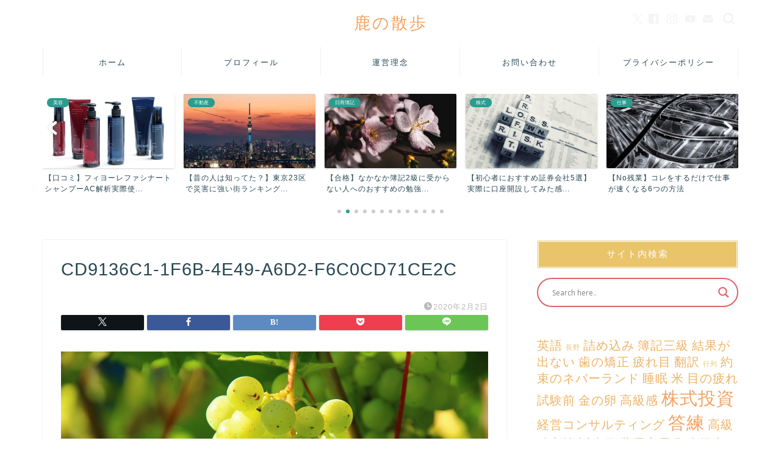

--- FILE ---
content_type: text/html; charset=UTF-8
request_url: https://yoshihisa358.com/stock/cd9136c1-1f6b-4e49-a6d2-f6c0cd71ce2c/
body_size: 35196
content:
<!DOCTYPE html>
<html lang="ja">
<head prefix="og: http://ogp.me/ns# fb: http://ogp.me/ns/fb# article: http://ogp.me/ns/article#">
<meta charset="utf-8">
<meta http-equiv="X-UA-Compatible" content="IE=edge">
<meta name="viewport" content="width=device-width, initial-scale=1">
<!-- ここからOGP -->
<meta property="og:type" content="blog">
			<meta property="og:title" content="CD9136C1-1F6B-4E49-A6D2-F6C0CD71CE2C｜鹿の散歩">
		<meta property="og:url" content="https://yoshihisa358.com/stock/cd9136c1-1f6b-4e49-a6d2-f6c0cd71ce2c/">
			<meta property="og:description" content="">
				<meta property="og:image" content="https://yoshihisa358.com/wp-content/themes/jin/img/noimg320.png">
	<meta property="og:site_name" content="鹿の散歩">
<meta property="fb:admins" content="102739351476470">
<meta name="twitter:card" content="summary_large_image">
	<meta name="twitter:site" content="@shika_no_sampo">
<!-- ここまでOGP --> 

<meta name="description" content="">
<link rel="canonical" href="https://yoshihisa358.com/stock/cd9136c1-1f6b-4e49-a6d2-f6c0cd71ce2c/">
<title>CD9136C1-1F6B-4E49-A6D2-F6C0CD71CE2C | 鹿の散歩</title>

		<!-- All in One SEO 4.9.3 - aioseo.com -->
	<meta name="robots" content="max-snippet:-1, max-image-preview:large, max-video-preview:-1" />
	<meta name="author" content="ヨシヒサ"/>
	<link rel="canonical" href="https://yoshihisa358.com/stock/cd9136c1-1f6b-4e49-a6d2-f6c0cd71ce2c/" />
	<meta name="generator" content="All in One SEO (AIOSEO) 4.9.3" />
		<meta property="og:locale" content="ja_JP" />
		<meta property="og:site_name" content="鹿の散歩" />
		<meta property="og:type" content="article" />
		<meta property="og:title" content="CD9136C1-1F6B-4E49-A6D2-F6C0CD71CE2C | 鹿の散歩" />
		<meta property="og:url" content="https://yoshihisa358.com/stock/cd9136c1-1f6b-4e49-a6d2-f6c0cd71ce2c/" />
		<meta property="fb:app_id" content="2759231947638477" />
		<meta property="fb:admins" content="102739351476470" />
		<meta property="article:published_time" content="2020-02-02T08:31:25+00:00" />
		<meta property="article:modified_time" content="2020-02-02T08:31:25+00:00" />
		<meta property="article:publisher" content="https://m.facebook.com/yoshihisa358/" />
		<meta name="twitter:card" content="summary_large_image" />
		<meta name="twitter:site" content="@shika_no_sampo" />
		<meta name="twitter:title" content="CD9136C1-1F6B-4E49-A6D2-F6C0CD71CE2C | 鹿の散歩" />
		<meta name="twitter:creator" content="@yshs358" />
		<script type="application/ld+json" class="aioseo-schema">
			{"@context":"https:\/\/schema.org","@graph":[{"@type":"BreadcrumbList","@id":"https:\/\/yoshihisa358.com\/stock\/cd9136c1-1f6b-4e49-a6d2-f6c0cd71ce2c\/#breadcrumblist","itemListElement":[{"@type":"ListItem","@id":"https:\/\/yoshihisa358.com#listItem","position":1,"name":"Home","item":"https:\/\/yoshihisa358.com","nextItem":{"@type":"ListItem","@id":"https:\/\/yoshihisa358.com\/stock\/cd9136c1-1f6b-4e49-a6d2-f6c0cd71ce2c\/#listItem","name":"CD9136C1-1F6B-4E49-A6D2-F6C0CD71CE2C"}},{"@type":"ListItem","@id":"https:\/\/yoshihisa358.com\/stock\/cd9136c1-1f6b-4e49-a6d2-f6c0cd71ce2c\/#listItem","position":2,"name":"CD9136C1-1F6B-4E49-A6D2-F6C0CD71CE2C","previousItem":{"@type":"ListItem","@id":"https:\/\/yoshihisa358.com#listItem","name":"Home"}}]},{"@type":"ItemPage","@id":"https:\/\/yoshihisa358.com\/stock\/cd9136c1-1f6b-4e49-a6d2-f6c0cd71ce2c\/#itempage","url":"https:\/\/yoshihisa358.com\/stock\/cd9136c1-1f6b-4e49-a6d2-f6c0cd71ce2c\/","name":"CD9136C1-1F6B-4E49-A6D2-F6C0CD71CE2C | \u9e7f\u306e\u6563\u6b69","inLanguage":"ja","isPartOf":{"@id":"https:\/\/yoshihisa358.com\/#website"},"breadcrumb":{"@id":"https:\/\/yoshihisa358.com\/stock\/cd9136c1-1f6b-4e49-a6d2-f6c0cd71ce2c\/#breadcrumblist"},"author":{"@id":"https:\/\/yoshihisa358.com\/author\/yoshihisa\/#author"},"creator":{"@id":"https:\/\/yoshihisa358.com\/author\/yoshihisa\/#author"},"datePublished":"2020-02-02T17:31:25+09:00","dateModified":"2020-02-02T17:31:25+09:00"},{"@type":"Person","@id":"https:\/\/yoshihisa358.com\/#person","name":"\u30e8\u30b7\u30d2\u30b5","image":{"@type":"ImageObject","@id":"https:\/\/yoshihisa358.com\/stock\/cd9136c1-1f6b-4e49-a6d2-f6c0cd71ce2c\/#personImage","url":"https:\/\/yoshihisa358.com\/wp-content\/uploads\/2019\/03\/6E1EFDC6-A88F-492D-A8CF-FD71FB6A1080-150x150.jpeg","width":96,"height":96,"caption":"\u30e8\u30b7\u30d2\u30b5"},"sameAs":["https:\/\/twitter.com\/yshs358"]},{"@type":"Person","@id":"https:\/\/yoshihisa358.com\/author\/yoshihisa\/#author","url":"https:\/\/yoshihisa358.com\/author\/yoshihisa\/","name":"\u30e8\u30b7\u30d2\u30b5","image":{"@type":"ImageObject","@id":"https:\/\/yoshihisa358.com\/stock\/cd9136c1-1f6b-4e49-a6d2-f6c0cd71ce2c\/#authorImage","url":"https:\/\/yoshihisa358.com\/wp-content\/uploads\/2019\/03\/6E1EFDC6-A88F-492D-A8CF-FD71FB6A1080-150x150.jpeg","width":96,"height":96,"caption":"\u30e8\u30b7\u30d2\u30b5"},"sameAs":["https:\/\/twitter.com\/yshs358"]},{"@type":"WebSite","@id":"https:\/\/yoshihisa358.com\/#website","url":"https:\/\/yoshihisa358.com\/","name":"\u9e7f\u306e\u6563\u6b69","description":"\u8ab0\u306b\u3082\u5fd6\u5ea6\u3057\u306a\u3044\u60c5\u5831","inLanguage":"ja","publisher":{"@id":"https:\/\/yoshihisa358.com\/#person"}}]}
		</script>
		<!-- All in One SEO -->

<link rel='dns-prefetch' href='//cdnjs.cloudflare.com' />
<link rel='dns-prefetch' href='//www.google.com' />
<link rel="alternate" type="application/rss+xml" title="鹿の散歩 &raquo; フィード" href="https://yoshihisa358.com/feed/" />
<link rel="alternate" type="application/rss+xml" title="鹿の散歩 &raquo; コメントフィード" href="https://yoshihisa358.com/comments/feed/" />
<script type="text/javascript" id="wpp-js" src="https://yoshihisa358.com/wp-content/plugins/wordpress-popular-posts/assets/js/wpp.min.js?ver=7.3.6" data-sampling="0" data-sampling-rate="100" data-api-url="https://yoshihisa358.com/wp-json/wordpress-popular-posts" data-post-id="6013" data-token="3381f63ad3" data-lang="0" data-debug="0"></script>
<link rel="alternate" type="application/rss+xml" title="鹿の散歩 &raquo; CD9136C1-1F6B-4E49-A6D2-F6C0CD71CE2C のコメントのフィード" href="https://yoshihisa358.com/stock/cd9136c1-1f6b-4e49-a6d2-f6c0cd71ce2c/feed/" />
<link rel="alternate" title="oEmbed (JSON)" type="application/json+oembed" href="https://yoshihisa358.com/wp-json/oembed/1.0/embed?url=https%3A%2F%2Fyoshihisa358.com%2Fstock%2Fcd9136c1-1f6b-4e49-a6d2-f6c0cd71ce2c%2F" />
<link rel="alternate" title="oEmbed (XML)" type="text/xml+oembed" href="https://yoshihisa358.com/wp-json/oembed/1.0/embed?url=https%3A%2F%2Fyoshihisa358.com%2Fstock%2Fcd9136c1-1f6b-4e49-a6d2-f6c0cd71ce2c%2F&#038;format=xml" />
<link rel="alternate" type="application/rss+xml" title="鹿の散歩 &raquo; ストーリー フィード" href="https://yoshihisa358.com/web-stories/feed/"><style id='wp-img-auto-sizes-contain-inline-css' type='text/css'>
img:is([sizes=auto i],[sizes^="auto," i]){contain-intrinsic-size:3000px 1500px}
/*# sourceURL=wp-img-auto-sizes-contain-inline-css */
</style>
<style id='wp-emoji-styles-inline-css' type='text/css'>

	img.wp-smiley, img.emoji {
		display: inline !important;
		border: none !important;
		box-shadow: none !important;
		height: 1em !important;
		width: 1em !important;
		margin: 0 0.07em !important;
		vertical-align: -0.1em !important;
		background: none !important;
		padding: 0 !important;
	}
/*# sourceURL=wp-emoji-styles-inline-css */
</style>
<link rel='stylesheet' id='foobox-free-min-css' href='https://yoshihisa358.com/wp-content/plugins/foobox-image-lightbox/free/css/foobox.free.min.css?ver=2.7.35' type='text/css' media='all' />
<link rel='stylesheet' id='contact-form-7-css' href='https://yoshihisa358.com/wp-content/plugins/contact-form-7/includes/css/styles.css?ver=6.1.4' type='text/css' media='all' />
<link rel='stylesheet' id='pz-linkcard-css-css' href='//yoshihisa358.com/wp-content/uploads/pz-linkcard/style/style.min.css?ver=2.5.8.3' type='text/css' media='all' />
<link rel='stylesheet' id='wp-ulike-css' href='https://yoshihisa358.com/wp-content/plugins/wp-ulike/assets/css/wp-ulike.min.css?ver=4.8.3.1' type='text/css' media='all' />
<link rel='stylesheet' id='ppress-frontend-css' href='https://yoshihisa358.com/wp-content/plugins/wp-user-avatar/assets/css/frontend.min.css?ver=4.16.8' type='text/css' media='all' />
<link rel='stylesheet' id='ppress-flatpickr-css' href='https://yoshihisa358.com/wp-content/plugins/wp-user-avatar/assets/flatpickr/flatpickr.min.css?ver=4.16.8' type='text/css' media='all' />
<link rel='stylesheet' id='ppress-select2-css' href='https://yoshihisa358.com/wp-content/plugins/wp-user-avatar/assets/select2/select2.min.css?ver=6.9' type='text/css' media='all' />
<link rel='stylesheet' id='ivory-search-styles-css' href='https://yoshihisa358.com/wp-content/plugins/add-search-to-menu/public/css/ivory-search.min.css?ver=5.5.13' type='text/css' media='all' />
<link rel='stylesheet' id='wordpress-popular-posts-css-css' href='https://yoshihisa358.com/wp-content/plugins/wordpress-popular-posts/assets/css/wpp.css?ver=7.3.6' type='text/css' media='all' />
<link rel='stylesheet' id='yyi_rinker_stylesheet-css' href='https://yoshihisa358.com/wp-content/plugins/yyi-rinker/css/style.css?v=1.11.1&#038;ver=6.9' type='text/css' media='all' />
<link rel='stylesheet' id='parent-style-css' href='https://yoshihisa358.com/wp-content/themes/jin/style.css?ver=6.9' type='text/css' media='all' />
<link rel='stylesheet' id='child-style-css' href='https://yoshihisa358.com/wp-content/themes/jin-child/style.css?ver=6.9' type='text/css' media='all' />
<link rel='stylesheet' id='theme-style-css' href='https://yoshihisa358.com/wp-content/themes/jin-child/style.css?ver=6.9' type='text/css' media='all' />
<link rel='stylesheet' id='swiper-style-css' href='https://cdnjs.cloudflare.com/ajax/libs/Swiper/4.0.7/css/swiper.min.css?ver=6.9' type='text/css' media='all' />
<link rel='stylesheet' id='wpdreams-asl-basic-css' href='https://yoshihisa358.com/wp-content/plugins/ajax-search-lite/css/style.basic.css?ver=4.13.4' type='text/css' media='all' />
<style id='wpdreams-asl-basic-inline-css' type='text/css'>

					div[id*='ajaxsearchlitesettings'].searchsettings .asl_option_inner label {
						font-size: 0px !important;
						color: rgba(0, 0, 0, 0);
					}
					div[id*='ajaxsearchlitesettings'].searchsettings .asl_option_inner label:after {
						font-size: 11px !important;
						position: absolute;
						top: 0;
						left: 0;
						z-index: 1;
					}
					.asl_w_container {
						width: 100%;
						margin: 0px 0px 0px 0px;
						min-width: 200px;
					}
					div[id*='ajaxsearchlite'].asl_m {
						width: 100%;
					}
					div[id*='ajaxsearchliteres'].wpdreams_asl_results div.resdrg span.highlighted {
						font-weight: bold;
						color: rgba(217, 49, 43, 1);
						background-color: rgba(238, 238, 238, 1);
					}
					div[id*='ajaxsearchliteres'].wpdreams_asl_results .results img.asl_image {
						width: 70px;
						height: 70px;
						object-fit: cover;
					}
					div[id*='ajaxsearchlite'].asl_r .results {
						max-height: none;
					}
					div[id*='ajaxsearchlite'].asl_r {
						position: absolute;
					}
				
						div.asl_r.asl_w.vertical .results .item::after {
							display: block;
							position: absolute;
							bottom: 0;
							content: '';
							height: 1px;
							width: 100%;
							background: #D8D8D8;
						}
						div.asl_r.asl_w.vertical .results .item.asl_last_item::after {
							display: none;
						}
					
/*# sourceURL=wpdreams-asl-basic-inline-css */
</style>
<link rel='stylesheet' id='wpdreams-asl-instance-css' href='https://yoshihisa358.com/wp-content/plugins/ajax-search-lite/css/style-curvy-red.css?ver=4.13.4' type='text/css' media='all' />
<link rel='stylesheet' id='taxopress-frontend-css-css' href='https://yoshihisa358.com/wp-content/plugins/simple-tags/assets/frontend/css/frontend.css?ver=3.42.0' type='text/css' media='all' />
<link rel='stylesheet' id='aurora-heatmap-css' href='https://yoshihisa358.com/wp-content/plugins/aurora-heatmap/style.css?ver=1.7.1' type='text/css' media='all' />
<link rel='stylesheet' id='wpdiscuz-frontend-css-css' href='https://yoshihisa358.com/wp-content/plugins/wpdiscuz/themes/default/style.css?ver=7.6.42' type='text/css' media='all' />
<style id='wpdiscuz-frontend-css-inline-css' type='text/css'>
 #wpdcom .wpd-blog-administrator .wpd-comment-label{color:#ffffff;background-color:#00B38F;border:none}#wpdcom .wpd-blog-administrator .wpd-comment-author, #wpdcom .wpd-blog-administrator .wpd-comment-author a{color:#00B38F}#wpdcom.wpd-layout-1 .wpd-comment .wpd-blog-administrator .wpd-avatar img{border-color:#00B38F}#wpdcom.wpd-layout-2 .wpd-comment.wpd-reply .wpd-comment-wrap.wpd-blog-administrator{border-left:3px solid #00B38F}#wpdcom.wpd-layout-2 .wpd-comment .wpd-blog-administrator .wpd-avatar img{border-bottom-color:#00B38F}#wpdcom.wpd-layout-3 .wpd-blog-administrator .wpd-comment-subheader{border-top:1px dashed #00B38F}#wpdcom.wpd-layout-3 .wpd-reply .wpd-blog-administrator .wpd-comment-right{border-left:1px solid #00B38F}#wpdcom .wpd-blog-editor .wpd-comment-label{color:#ffffff;background-color:#00B38F;border:none}#wpdcom .wpd-blog-editor .wpd-comment-author, #wpdcom .wpd-blog-editor .wpd-comment-author a{color:#00B38F}#wpdcom.wpd-layout-1 .wpd-comment .wpd-blog-editor .wpd-avatar img{border-color:#00B38F}#wpdcom.wpd-layout-2 .wpd-comment.wpd-reply .wpd-comment-wrap.wpd-blog-editor{border-left:3px solid #00B38F}#wpdcom.wpd-layout-2 .wpd-comment .wpd-blog-editor .wpd-avatar img{border-bottom-color:#00B38F}#wpdcom.wpd-layout-3 .wpd-blog-editor .wpd-comment-subheader{border-top:1px dashed #00B38F}#wpdcom.wpd-layout-3 .wpd-reply .wpd-blog-editor .wpd-comment-right{border-left:1px solid #00B38F}#wpdcom .wpd-blog-author .wpd-comment-label{color:#ffffff;background-color:#00B38F;border:none}#wpdcom .wpd-blog-author .wpd-comment-author, #wpdcom .wpd-blog-author .wpd-comment-author a{color:#00B38F}#wpdcom.wpd-layout-1 .wpd-comment .wpd-blog-author .wpd-avatar img{border-color:#00B38F}#wpdcom.wpd-layout-2 .wpd-comment .wpd-blog-author .wpd-avatar img{border-bottom-color:#00B38F}#wpdcom.wpd-layout-3 .wpd-blog-author .wpd-comment-subheader{border-top:1px dashed #00B38F}#wpdcom.wpd-layout-3 .wpd-reply .wpd-blog-author .wpd-comment-right{border-left:1px solid #00B38F}#wpdcom .wpd-blog-contributor .wpd-comment-label{color:#ffffff;background-color:#00B38F;border:none}#wpdcom .wpd-blog-contributor .wpd-comment-author, #wpdcom .wpd-blog-contributor .wpd-comment-author a{color:#00B38F}#wpdcom.wpd-layout-1 .wpd-comment .wpd-blog-contributor .wpd-avatar img{border-color:#00B38F}#wpdcom.wpd-layout-2 .wpd-comment .wpd-blog-contributor .wpd-avatar img{border-bottom-color:#00B38F}#wpdcom.wpd-layout-3 .wpd-blog-contributor .wpd-comment-subheader{border-top:1px dashed #00B38F}#wpdcom.wpd-layout-3 .wpd-reply .wpd-blog-contributor .wpd-comment-right{border-left:1px solid #00B38F}#wpdcom .wpd-blog-subscriber .wpd-comment-label{color:#ffffff;background-color:#00B38F;border:none}#wpdcom .wpd-blog-subscriber .wpd-comment-author, #wpdcom .wpd-blog-subscriber .wpd-comment-author a{color:#00B38F}#wpdcom.wpd-layout-2 .wpd-comment .wpd-blog-subscriber .wpd-avatar img{border-bottom-color:#00B38F}#wpdcom.wpd-layout-3 .wpd-blog-subscriber .wpd-comment-subheader{border-top:1px dashed #00B38F}#wpdcom .wpd-blog-translator .wpd-comment-label{color:#ffffff;background-color:#00B38F;border:none}#wpdcom .wpd-blog-translator .wpd-comment-author, #wpdcom .wpd-blog-translator .wpd-comment-author a{color:#00B38F}#wpdcom.wpd-layout-1 .wpd-comment .wpd-blog-translator .wpd-avatar img{border-color:#00B38F}#wpdcom.wpd-layout-2 .wpd-comment .wpd-blog-translator .wpd-avatar img{border-bottom-color:#00B38F}#wpdcom.wpd-layout-3 .wpd-blog-translator .wpd-comment-subheader{border-top:1px dashed #00B38F}#wpdcom.wpd-layout-3 .wpd-reply .wpd-blog-translator .wpd-comment-right{border-left:1px solid #00B38F}#wpdcom .wpd-blog-bbp_keymaster .wpd-comment-label{color:#ffffff;background-color:#00B38F;border:none}#wpdcom .wpd-blog-bbp_keymaster .wpd-comment-author, #wpdcom .wpd-blog-bbp_keymaster .wpd-comment-author a{color:#00B38F}#wpdcom.wpd-layout-1 .wpd-comment .wpd-blog-bbp_keymaster .wpd-avatar img{border-color:#00B38F}#wpdcom.wpd-layout-2 .wpd-comment .wpd-blog-bbp_keymaster .wpd-avatar img{border-bottom-color:#00B38F}#wpdcom.wpd-layout-3 .wpd-blog-bbp_keymaster .wpd-comment-subheader{border-top:1px dashed #00B38F}#wpdcom.wpd-layout-3 .wpd-reply .wpd-blog-bbp_keymaster .wpd-comment-right{border-left:1px solid #00B38F}#wpdcom .wpd-blog-bbp_moderator .wpd-comment-label{color:#ffffff;background-color:#00B38F;border:none}#wpdcom .wpd-blog-bbp_moderator .wpd-comment-author, #wpdcom .wpd-blog-bbp_moderator .wpd-comment-author a{color:#00B38F}#wpdcom.wpd-layout-1 .wpd-comment .wpd-blog-bbp_moderator .wpd-avatar img{border-color:#00B38F}#wpdcom.wpd-layout-2 .wpd-comment .wpd-blog-bbp_moderator .wpd-avatar img{border-bottom-color:#00B38F}#wpdcom.wpd-layout-3 .wpd-blog-bbp_moderator .wpd-comment-subheader{border-top:1px dashed #00B38F}#wpdcom.wpd-layout-3 .wpd-reply .wpd-blog-bbp_moderator .wpd-comment-right{border-left:1px solid #00B38F}#wpdcom .wpd-blog-bbp_participant .wpd-comment-label{color:#ffffff;background-color:#00B38F;border:none}#wpdcom .wpd-blog-bbp_participant .wpd-comment-author, #wpdcom .wpd-blog-bbp_participant .wpd-comment-author a{color:#00B38F}#wpdcom.wpd-layout-1 .wpd-comment .wpd-blog-bbp_participant .wpd-avatar img{border-color:#00B38F}#wpdcom.wpd-layout-2 .wpd-comment .wpd-blog-bbp_participant .wpd-avatar img{border-bottom-color:#00B38F}#wpdcom.wpd-layout-3 .wpd-blog-bbp_participant .wpd-comment-subheader{border-top:1px dashed #00B38F}#wpdcom.wpd-layout-3 .wpd-reply .wpd-blog-bbp_participant .wpd-comment-right{border-left:1px solid #00B38F}#wpdcom .wpd-blog-bbp_spectator .wpd-comment-label{color:#ffffff;background-color:#00B38F;border:none}#wpdcom .wpd-blog-bbp_spectator .wpd-comment-author, #wpdcom .wpd-blog-bbp_spectator .wpd-comment-author a{color:#00B38F}#wpdcom.wpd-layout-1 .wpd-comment .wpd-blog-bbp_spectator .wpd-avatar img{border-color:#00B38F}#wpdcom.wpd-layout-2 .wpd-comment .wpd-blog-bbp_spectator .wpd-avatar img{border-bottom-color:#00B38F}#wpdcom.wpd-layout-3 .wpd-blog-bbp_spectator .wpd-comment-subheader{border-top:1px dashed #00B38F}#wpdcom.wpd-layout-3 .wpd-reply .wpd-blog-bbp_spectator .wpd-comment-right{border-left:1px solid #00B38F}#wpdcom .wpd-blog-bbp_blocked .wpd-comment-label{color:#ffffff;background-color:#00B38F;border:none}#wpdcom .wpd-blog-bbp_blocked .wpd-comment-author, #wpdcom .wpd-blog-bbp_blocked .wpd-comment-author a{color:#00B38F}#wpdcom.wpd-layout-1 .wpd-comment .wpd-blog-bbp_blocked .wpd-avatar img{border-color:#00B38F}#wpdcom.wpd-layout-2 .wpd-comment .wpd-blog-bbp_blocked .wpd-avatar img{border-bottom-color:#00B38F}#wpdcom.wpd-layout-3 .wpd-blog-bbp_blocked .wpd-comment-subheader{border-top:1px dashed #00B38F}#wpdcom.wpd-layout-3 .wpd-reply .wpd-blog-bbp_blocked .wpd-comment-right{border-left:1px solid #00B38F}#wpdcom .wpd-blog-bbp_user .wpd-comment-label{color:#ffffff;background-color:#00B38F;border:none}#wpdcom .wpd-blog-bbp_user .wpd-comment-author, #wpdcom .wpd-blog-bbp_user .wpd-comment-author a{color:#00B38F}#wpdcom.wpd-layout-1 .wpd-comment .wpd-blog-bbp_user .wpd-avatar img{border-color:#00B38F}#wpdcom.wpd-layout-2 .wpd-comment .wpd-blog-bbp_user .wpd-avatar img{border-bottom-color:#00B38F}#wpdcom.wpd-layout-3 .wpd-blog-bbp_user .wpd-comment-subheader{border-top:1px dashed #00B38F}#wpdcom.wpd-layout-3 .wpd-reply .wpd-blog-bbp_user .wpd-comment-right{border-left:1px solid #00B38F}#wpdcom .wpd-blog-backwpup_admin .wpd-comment-label{color:#ffffff;background-color:#00B38F;border:none}#wpdcom .wpd-blog-backwpup_admin .wpd-comment-author, #wpdcom .wpd-blog-backwpup_admin .wpd-comment-author a{color:#00B38F}#wpdcom.wpd-layout-1 .wpd-comment .wpd-blog-backwpup_admin .wpd-avatar img{border-color:#00B38F}#wpdcom.wpd-layout-2 .wpd-comment .wpd-blog-backwpup_admin .wpd-avatar img{border-bottom-color:#00B38F}#wpdcom.wpd-layout-3 .wpd-blog-backwpup_admin .wpd-comment-subheader{border-top:1px dashed #00B38F}#wpdcom.wpd-layout-3 .wpd-reply .wpd-blog-backwpup_admin .wpd-comment-right{border-left:1px solid #00B38F}#wpdcom .wpd-blog-backwpup_check .wpd-comment-label{color:#ffffff;background-color:#00B38F;border:none}#wpdcom .wpd-blog-backwpup_check .wpd-comment-author, #wpdcom .wpd-blog-backwpup_check .wpd-comment-author a{color:#00B38F}#wpdcom.wpd-layout-1 .wpd-comment .wpd-blog-backwpup_check .wpd-avatar img{border-color:#00B38F}#wpdcom.wpd-layout-2 .wpd-comment .wpd-blog-backwpup_check .wpd-avatar img{border-bottom-color:#00B38F}#wpdcom.wpd-layout-3 .wpd-blog-backwpup_check .wpd-comment-subheader{border-top:1px dashed #00B38F}#wpdcom.wpd-layout-3 .wpd-reply .wpd-blog-backwpup_check .wpd-comment-right{border-left:1px solid #00B38F}#wpdcom .wpd-blog-backwpup_helper .wpd-comment-label{color:#ffffff;background-color:#00B38F;border:none}#wpdcom .wpd-blog-backwpup_helper .wpd-comment-author, #wpdcom .wpd-blog-backwpup_helper .wpd-comment-author a{color:#00B38F}#wpdcom.wpd-layout-1 .wpd-comment .wpd-blog-backwpup_helper .wpd-avatar img{border-color:#00B38F}#wpdcom.wpd-layout-2 .wpd-comment .wpd-blog-backwpup_helper .wpd-avatar img{border-bottom-color:#00B38F}#wpdcom.wpd-layout-3 .wpd-blog-backwpup_helper .wpd-comment-subheader{border-top:1px dashed #00B38F}#wpdcom.wpd-layout-3 .wpd-reply .wpd-blog-backwpup_helper .wpd-comment-right{border-left:1px solid #00B38F}#wpdcom .wpd-blog-pending .wpd-comment-label{color:#ffffff;background-color:#00B38F;border:none}#wpdcom .wpd-blog-pending .wpd-comment-author, #wpdcom .wpd-blog-pending .wpd-comment-author a{color:#00B38F}#wpdcom.wpd-layout-1 .wpd-comment .wpd-blog-pending .wpd-avatar img{border-color:#00B38F}#wpdcom.wpd-layout-2 .wpd-comment .wpd-blog-pending .wpd-avatar img{border-bottom-color:#00B38F}#wpdcom.wpd-layout-3 .wpd-blog-pending .wpd-comment-subheader{border-top:1px dashed #00B38F}#wpdcom.wpd-layout-3 .wpd-reply .wpd-blog-pending .wpd-comment-right{border-left:1px solid #00B38F}#wpdcom .wpd-blog-portfolio_manager .wpd-comment-label{color:#ffffff;background-color:#00B38F;border:none}#wpdcom .wpd-blog-portfolio_manager .wpd-comment-author, #wpdcom .wpd-blog-portfolio_manager .wpd-comment-author a{color:#00B38F}#wpdcom.wpd-layout-1 .wpd-comment .wpd-blog-portfolio_manager .wpd-avatar img{border-color:#00B38F}#wpdcom.wpd-layout-2 .wpd-comment .wpd-blog-portfolio_manager .wpd-avatar img{border-bottom-color:#00B38F}#wpdcom.wpd-layout-3 .wpd-blog-portfolio_manager .wpd-comment-subheader{border-top:1px dashed #00B38F}#wpdcom.wpd-layout-3 .wpd-reply .wpd-blog-portfolio_manager .wpd-comment-right{border-left:1px solid #00B38F}#wpdcom .wpd-blog-portfolio_author .wpd-comment-label{color:#ffffff;background-color:#00B38F;border:none}#wpdcom .wpd-blog-portfolio_author .wpd-comment-author, #wpdcom .wpd-blog-portfolio_author .wpd-comment-author a{color:#00B38F}#wpdcom.wpd-layout-1 .wpd-comment .wpd-blog-portfolio_author .wpd-avatar img{border-color:#00B38F}#wpdcom.wpd-layout-2 .wpd-comment .wpd-blog-portfolio_author .wpd-avatar img{border-bottom-color:#00B38F}#wpdcom.wpd-layout-3 .wpd-blog-portfolio_author .wpd-comment-subheader{border-top:1px dashed #00B38F}#wpdcom.wpd-layout-3 .wpd-reply .wpd-blog-portfolio_author .wpd-comment-right{border-left:1px solid #00B38F}#wpdcom .wpd-blog-person .wpd-comment-label{color:#ffffff;background-color:#00B38F;border:none}#wpdcom .wpd-blog-person .wpd-comment-author, #wpdcom .wpd-blog-person .wpd-comment-author a{color:#00B38F}#wpdcom.wpd-layout-1 .wpd-comment .wpd-blog-person .wpd-avatar img{border-color:#00B38F}#wpdcom.wpd-layout-2 .wpd-comment .wpd-blog-person .wpd-avatar img{border-bottom-color:#00B38F}#wpdcom.wpd-layout-3 .wpd-blog-person .wpd-comment-subheader{border-top:1px dashed #00B38F}#wpdcom.wpd-layout-3 .wpd-reply .wpd-blog-person .wpd-comment-right{border-left:1px solid #00B38F}#wpdcom .wpd-blog-post_author .wpd-comment-label{color:#ffffff;background-color:#00B38F;border:none}#wpdcom .wpd-blog-post_author .wpd-comment-author, #wpdcom .wpd-blog-post_author .wpd-comment-author a{color:#00B38F}#wpdcom .wpd-blog-post_author .wpd-avatar img{border-color:#00B38F}#wpdcom.wpd-layout-1 .wpd-comment .wpd-blog-post_author .wpd-avatar img{border-color:#00B38F}#wpdcom.wpd-layout-2 .wpd-comment.wpd-reply .wpd-comment-wrap.wpd-blog-post_author{border-left:3px solid #00B38F}#wpdcom.wpd-layout-2 .wpd-comment .wpd-blog-post_author .wpd-avatar img{border-bottom-color:#00B38F}#wpdcom.wpd-layout-3 .wpd-blog-post_author .wpd-comment-subheader{border-top:1px dashed #00B38F}#wpdcom.wpd-layout-3 .wpd-reply .wpd-blog-post_author .wpd-comment-right{border-left:1px solid #00B38F}#wpdcom .wpd-blog-guest .wpd-comment-label{color:#ffffff;background-color:#00B38F;border:none}#wpdcom .wpd-blog-guest .wpd-comment-author, #wpdcom .wpd-blog-guest .wpd-comment-author a{color:#00B38F}#wpdcom.wpd-layout-3 .wpd-blog-guest .wpd-comment-subheader{border-top:1px dashed #00B38F}#comments, #respond, .comments-area, #wpdcom{}#wpdcom .ql-editor > *{color:#777777}#wpdcom .ql-editor::before{}#wpdcom .ql-toolbar{border:1px solid #DDDDDD;border-top:none}#wpdcom .ql-container{border:1px solid #DDDDDD;border-bottom:none}#wpdcom .wpd-form-row .wpdiscuz-item input[type="text"], #wpdcom .wpd-form-row .wpdiscuz-item input[type="email"], #wpdcom .wpd-form-row .wpdiscuz-item input[type="url"], #wpdcom .wpd-form-row .wpdiscuz-item input[type="color"], #wpdcom .wpd-form-row .wpdiscuz-item input[type="date"], #wpdcom .wpd-form-row .wpdiscuz-item input[type="datetime"], #wpdcom .wpd-form-row .wpdiscuz-item input[type="datetime-local"], #wpdcom .wpd-form-row .wpdiscuz-item input[type="month"], #wpdcom .wpd-form-row .wpdiscuz-item input[type="number"], #wpdcom .wpd-form-row .wpdiscuz-item input[type="time"], #wpdcom textarea, #wpdcom select{border:1px solid #DDDDDD;color:#777777}#wpdcom .wpd-form-row .wpdiscuz-item textarea{border:1px solid #DDDDDD}#wpdcom input::placeholder, #wpdcom textarea::placeholder, #wpdcom input::-moz-placeholder, #wpdcom textarea::-webkit-input-placeholder{}#wpdcom .wpd-comment-text{color:#777777}#wpdcom .wpd-thread-head .wpd-thread-info{border-bottom:2px solid #00B38F}#wpdcom .wpd-thread-head .wpd-thread-info.wpd-reviews-tab svg{fill:#00B38F}#wpdcom .wpd-thread-head .wpdiscuz-user-settings{border-bottom:2px solid #00B38F}#wpdcom .wpd-thread-head .wpdiscuz-user-settings:hover{color:#00B38F}#wpdcom .wpd-comment .wpd-follow-link:hover{color:#00B38F}#wpdcom .wpd-comment-status .wpd-sticky{color:#00B38F}#wpdcom .wpd-thread-filter .wpdf-active{color:#00B38F;border-bottom-color:#00B38F}#wpdcom .wpd-comment-info-bar{border:1px dashed #33c3a6;background:#e6f8f4}#wpdcom .wpd-comment-info-bar .wpd-current-view i{color:#00B38F}#wpdcom .wpd-filter-view-all:hover{background:#00B38F}#wpdcom .wpdiscuz-item .wpdiscuz-rating > label{color:#DDDDDD}#wpdcom .wpdiscuz-item .wpdiscuz-rating:not(:checked) > label:hover, .wpdiscuz-rating:not(:checked) > label:hover ~ label{}#wpdcom .wpdiscuz-item .wpdiscuz-rating > input ~ label:hover, #wpdcom .wpdiscuz-item .wpdiscuz-rating > input:not(:checked) ~ label:hover ~ label, #wpdcom .wpdiscuz-item .wpdiscuz-rating > input:not(:checked) ~ label:hover ~ label{color:#FFED85}#wpdcom .wpdiscuz-item .wpdiscuz-rating > input:checked ~ label:hover, #wpdcom .wpdiscuz-item .wpdiscuz-rating > input:checked ~ label:hover, #wpdcom .wpdiscuz-item .wpdiscuz-rating > label:hover ~ input:checked ~ label, #wpdcom .wpdiscuz-item .wpdiscuz-rating > input:checked + label:hover ~ label, #wpdcom .wpdiscuz-item .wpdiscuz-rating > input:checked ~ label:hover ~ label, .wpd-custom-field .wcf-active-star, #wpdcom .wpdiscuz-item .wpdiscuz-rating > input:checked ~ label{color:#FFD700}#wpd-post-rating .wpd-rating-wrap .wpd-rating-stars svg .wpd-star{fill:#DDDDDD}#wpd-post-rating .wpd-rating-wrap .wpd-rating-stars svg .wpd-active{fill:#FFD700}#wpd-post-rating .wpd-rating-wrap .wpd-rate-starts svg .wpd-star{fill:#DDDDDD}#wpd-post-rating .wpd-rating-wrap .wpd-rate-starts:hover svg .wpd-star{fill:#FFED85}#wpd-post-rating.wpd-not-rated .wpd-rating-wrap .wpd-rate-starts svg:hover ~ svg .wpd-star{fill:#DDDDDD}.wpdiscuz-post-rating-wrap .wpd-rating .wpd-rating-wrap .wpd-rating-stars svg .wpd-star{fill:#DDDDDD}.wpdiscuz-post-rating-wrap .wpd-rating .wpd-rating-wrap .wpd-rating-stars svg .wpd-active{fill:#FFD700}#wpdcom .wpd-comment .wpd-follow-active{color:#ff7a00}#wpdcom .page-numbers{color:#555;border:#555 1px solid}#wpdcom span.current{background:#555}#wpdcom.wpd-layout-1 .wpd-new-loaded-comment > .wpd-comment-wrap > .wpd-comment-right{background:#FFFAD6}#wpdcom.wpd-layout-2 .wpd-new-loaded-comment.wpd-comment > .wpd-comment-wrap > .wpd-comment-right{background:#FFFAD6}#wpdcom.wpd-layout-2 .wpd-new-loaded-comment.wpd-comment.wpd-reply > .wpd-comment-wrap > .wpd-comment-right{background:transparent}#wpdcom.wpd-layout-2 .wpd-new-loaded-comment.wpd-comment.wpd-reply > .wpd-comment-wrap{background:#FFFAD6}#wpdcom.wpd-layout-3 .wpd-new-loaded-comment.wpd-comment > .wpd-comment-wrap > .wpd-comment-right{background:#FFFAD6}#wpdcom .wpd-follow:hover i, #wpdcom .wpd-unfollow:hover i, #wpdcom .wpd-comment .wpd-follow-active:hover i{color:#00B38F}#wpdcom .wpdiscuz-readmore{cursor:pointer;color:#00B38F}.wpd-custom-field .wcf-pasiv-star, #wpcomm .wpdiscuz-item .wpdiscuz-rating > label{color:#DDDDDD}.wpd-wrapper .wpd-list-item.wpd-active{border-top:3px solid #00B38F}#wpdcom.wpd-layout-2 .wpd-comment.wpd-reply.wpd-unapproved-comment .wpd-comment-wrap{border-left:3px solid #FFFAD6}#wpdcom.wpd-layout-3 .wpd-comment.wpd-reply.wpd-unapproved-comment .wpd-comment-right{border-left:1px solid #FFFAD6}#wpdcom .wpd-prim-button{background-color:#555555;color:#FFFFFF}#wpdcom .wpd_label__check i.wpdicon-on{color:#555555;border:1px solid #aaaaaa}#wpd-bubble-wrapper #wpd-bubble-all-comments-count{color:#1DB99A}#wpd-bubble-wrapper > div{background-color:#1DB99A}#wpd-bubble-wrapper > #wpd-bubble #wpd-bubble-add-message{background-color:#1DB99A}#wpd-bubble-wrapper > #wpd-bubble #wpd-bubble-add-message::before{border-left-color:#1DB99A;border-right-color:#1DB99A}#wpd-bubble-wrapper.wpd-right-corner > #wpd-bubble #wpd-bubble-add-message::before{border-left-color:#1DB99A;border-right-color:#1DB99A}.wpd-inline-icon-wrapper path.wpd-inline-icon-first{fill:#1DB99A}.wpd-inline-icon-count{background-color:#1DB99A}.wpd-inline-icon-count::before{border-right-color:#1DB99A}.wpd-inline-form-wrapper::before{border-bottom-color:#1DB99A}.wpd-inline-form-question{background-color:#1DB99A}.wpd-inline-form{background-color:#1DB99A}.wpd-last-inline-comments-wrapper{border-color:#1DB99A}.wpd-last-inline-comments-wrapper::before{border-bottom-color:#1DB99A}.wpd-last-inline-comments-wrapper .wpd-view-all-inline-comments{background:#1DB99A}.wpd-last-inline-comments-wrapper .wpd-view-all-inline-comments:hover,.wpd-last-inline-comments-wrapper .wpd-view-all-inline-comments:active,.wpd-last-inline-comments-wrapper .wpd-view-all-inline-comments:focus{background-color:#1DB99A}#wpdcom .ql-snow .ql-tooltip[data-mode="link"]::before{content:"Enter link:"}#wpdcom .ql-snow .ql-tooltip.ql-editing a.ql-action::after{content:"Save"}.comments-area{width:auto}
/*# sourceURL=wpdiscuz-frontend-css-inline-css */
</style>
<link rel='stylesheet' id='wpdiscuz-fa-css' href='https://yoshihisa358.com/wp-content/plugins/wpdiscuz/assets/third-party/font-awesome-5.13.0/css/fa.min.css?ver=7.6.42' type='text/css' media='all' />
<link rel='stylesheet' id='wpdiscuz-combo-css-css' href='https://yoshihisa358.com/wp-content/plugins/wpdiscuz/assets/css/wpdiscuz-combo-no_quill.min.css?ver=6.9' type='text/css' media='all' />
<link rel='stylesheet' id='__EPYT__style-css' href='https://yoshihisa358.com/wp-content/plugins/youtube-embed-plus/styles/ytprefs.min.css?ver=14.2.4' type='text/css' media='all' />
<style id='__EPYT__style-inline-css' type='text/css'>

                .epyt-gallery-thumb {
                        width: 33.333%;
                }
                
/*# sourceURL=__EPYT__style-inline-css */
</style>
<script type="text/javascript" src="https://yoshihisa358.com/wp-includes/js/jquery/jquery.min.js?ver=3.7.1" id="jquery-core-js"></script>
<script type="text/javascript" src="https://yoshihisa358.com/wp-includes/js/jquery/jquery-migrate.min.js?ver=3.4.1" id="jquery-migrate-js"></script>
<script type="text/javascript" src="https://yoshihisa358.com/wp-content/plugins/wp-user-avatar/assets/flatpickr/flatpickr.min.js?ver=4.16.8" id="ppress-flatpickr-js"></script>
<script type="text/javascript" src="https://yoshihisa358.com/wp-content/plugins/wp-user-avatar/assets/select2/select2.min.js?ver=4.16.8" id="ppress-select2-js"></script>
<script type="text/javascript" src="https://yoshihisa358.com/wp-content/plugins/yyi-rinker/js/event-tracking.js?v=1.11.1" id="yyi_rinker_event_tracking_script-js"></script>
<script type="text/javascript" src="https://yoshihisa358.com/wp-content/plugins/simple-tags/assets/frontend/js/frontend.js?ver=3.42.0" id="taxopress-frontend-js-js"></script>
<script type="text/javascript" id="aurora-heatmap-js-extra">
/* <![CDATA[ */
var aurora_heatmap = {"_mode":"reporter","ajax_url":"https://yoshihisa358.com/wp-admin/admin-ajax.php","action":"aurora_heatmap","reports":"click_pc,click_mobile","debug":"0","ajax_delay_time":"3000","ajax_interval":"10","ajax_bulk":null};
//# sourceURL=aurora-heatmap-js-extra
/* ]]> */
</script>
<script type="text/javascript" src="https://yoshihisa358.com/wp-content/plugins/aurora-heatmap/js/aurora-heatmap.min.js?ver=1.7.1" id="aurora-heatmap-js"></script>
<script type="text/javascript" id="foobox-free-min-js-before">
/* <![CDATA[ */
/* Run FooBox FREE (v2.7.35) */
var FOOBOX = window.FOOBOX = {
	ready: true,
	disableOthers: false,
	o: {wordpress: { enabled: true }, countMessage:'image %index of %total', captions: { dataTitle: ["captionTitle","title"], dataDesc: ["captionDesc","description"] }, rel: '', excludes:'.fbx-link,.nofoobox,.nolightbox,a[href*="pinterest.com/pin/create/button/"]', affiliate : { enabled: false }},
	selectors: [
		".foogallery-container.foogallery-lightbox-foobox", ".foogallery-container.foogallery-lightbox-foobox-free", ".gallery", ".wp-block-gallery", ".wp-caption", ".wp-block-image", "a:has(img[class*=wp-image-])", ".foobox"
	],
	pre: function( $ ){
		// Custom JavaScript (Pre)
		
	},
	post: function( $ ){
		// Custom JavaScript (Post)
		
		// Custom Captions Code
		
	},
	custom: function( $ ){
		// Custom Extra JS
		
	}
};
//# sourceURL=foobox-free-min-js-before
/* ]]> */
</script>
<script type="text/javascript" src="https://yoshihisa358.com/wp-content/plugins/foobox-image-lightbox/free/js/foobox.free.min.js?ver=2.7.35" id="foobox-free-min-js"></script>
<script type="text/javascript" id="__ytprefs__-js-extra">
/* <![CDATA[ */
var _EPYT_ = {"ajaxurl":"https://yoshihisa358.com/wp-admin/admin-ajax.php","security":"de00034601","gallery_scrolloffset":"20","eppathtoscripts":"https://yoshihisa358.com/wp-content/plugins/youtube-embed-plus/scripts/","eppath":"https://yoshihisa358.com/wp-content/plugins/youtube-embed-plus/","epresponsiveselector":"[\"iframe.__youtube_prefs_widget__\"]","epdovol":"1","version":"14.2.4","evselector":"iframe.__youtube_prefs__[src], iframe[src*=\"youtube.com/embed/\"], iframe[src*=\"youtube-nocookie.com/embed/\"]","ajax_compat":"","maxres_facade":"eager","ytapi_load":"light","pause_others":"","stopMobileBuffer":"1","facade_mode":"","not_live_on_channel":""};
//# sourceURL=__ytprefs__-js-extra
/* ]]> */
</script>
<script type="text/javascript" src="https://yoshihisa358.com/wp-content/plugins/youtube-embed-plus/scripts/ytprefs.min.js?ver=14.2.4" id="__ytprefs__-js"></script>
<link rel="https://api.w.org/" href="https://yoshihisa358.com/wp-json/" /><link rel="alternate" title="JSON" type="application/json" href="https://yoshihisa358.com/wp-json/wp/v2/media/6013" /><link rel='shortlink' href='https://yoshihisa358.com/?p=6013' />
            <style id="wpp-loading-animation-styles">@-webkit-keyframes bgslide{from{background-position-x:0}to{background-position-x:-200%}}@keyframes bgslide{from{background-position-x:0}to{background-position-x:-200%}}.wpp-widget-block-placeholder,.wpp-shortcode-placeholder{margin:0 auto;width:60px;height:3px;background:#dd3737;background:linear-gradient(90deg,#dd3737 0%,#571313 10%,#dd3737 100%);background-size:200% auto;border-radius:3px;-webkit-animation:bgslide 1s infinite linear;animation:bgslide 1s infinite linear}</style>
            <script type="text/javascript" language="javascript">
    var vc_pid = "886257811";
</script><script type="text/javascript" src="//aml.valuecommerce.com/vcdal.js" async></script><style>
.yyi-rinker-images {
    display: flex;
    justify-content: center;
    align-items: center;
    position: relative;

}
div.yyi-rinker-image img.yyi-rinker-main-img.hidden {
    display: none;
}

.yyi-rinker-images-arrow {
    cursor: pointer;
    position: absolute;
    top: 50%;
    display: block;
    margin-top: -11px;
    opacity: 0.6;
    width: 22px;
}

.yyi-rinker-images-arrow-left{
    left: -10px;
}
.yyi-rinker-images-arrow-right{
    right: -10px;
}

.yyi-rinker-images-arrow-left.hidden {
    display: none;
}

.yyi-rinker-images-arrow-right.hidden {
    display: none;
}
div.yyi-rinker-contents.yyi-rinker-design-tate  div.yyi-rinker-box{
    flex-direction: column;
}

div.yyi-rinker-contents.yyi-rinker-design-slim div.yyi-rinker-box .yyi-rinker-links {
    flex-direction: column;
}

div.yyi-rinker-contents.yyi-rinker-design-slim div.yyi-rinker-info {
    width: 100%;
}

div.yyi-rinker-contents.yyi-rinker-design-slim .yyi-rinker-title {
    text-align: center;
}

div.yyi-rinker-contents.yyi-rinker-design-slim .yyi-rinker-links {
    text-align: center;
}
div.yyi-rinker-contents.yyi-rinker-design-slim .yyi-rinker-image {
    margin: auto;
}

div.yyi-rinker-contents.yyi-rinker-design-slim div.yyi-rinker-info ul.yyi-rinker-links li {
	align-self: stretch;
}
div.yyi-rinker-contents.yyi-rinker-design-slim div.yyi-rinker-box div.yyi-rinker-info {
	padding: 0;
}
div.yyi-rinker-contents.yyi-rinker-design-slim div.yyi-rinker-box {
	flex-direction: column;
	padding: 14px 5px 0;
}

.yyi-rinker-design-slim div.yyi-rinker-box div.yyi-rinker-info {
	text-align: center;
}

.yyi-rinker-design-slim div.price-box span.price {
	display: block;
}

div.yyi-rinker-contents.yyi-rinker-design-slim div.yyi-rinker-info div.yyi-rinker-title a{
	font-size:16px;
}

div.yyi-rinker-contents.yyi-rinker-design-slim ul.yyi-rinker-links li.amazonkindlelink:before,  div.yyi-rinker-contents.yyi-rinker-design-slim ul.yyi-rinker-links li.amazonlink:before,  div.yyi-rinker-contents.yyi-rinker-design-slim ul.yyi-rinker-links li.rakutenlink:before, div.yyi-rinker-contents.yyi-rinker-design-slim ul.yyi-rinker-links li.yahoolink:before, div.yyi-rinker-contents.yyi-rinker-design-slim ul.yyi-rinker-links li.mercarilink:before {
	font-size:12px;
}

div.yyi-rinker-contents.yyi-rinker-design-slim ul.yyi-rinker-links li a {
	font-size: 13px;
}
.entry-content ul.yyi-rinker-links li {
	padding: 0;
}

div.yyi-rinker-contents .yyi-rinker-attention.attention_desing_right_ribbon {
    width: 89px;
    height: 91px;
    position: absolute;
    top: -1px;
    right: -1px;
    left: auto;
    overflow: hidden;
}

div.yyi-rinker-contents .yyi-rinker-attention.attention_desing_right_ribbon span {
    display: inline-block;
    width: 146px;
    position: absolute;
    padding: 4px 0;
    left: -13px;
    top: 12px;
    text-align: center;
    font-size: 12px;
    line-height: 24px;
    -webkit-transform: rotate(45deg);
    transform: rotate(45deg);
    box-shadow: 0 1px 3px rgba(0, 0, 0, 0.2);
}

div.yyi-rinker-contents .yyi-rinker-attention.attention_desing_right_ribbon {
    background: none;
}
.yyi-rinker-attention.attention_desing_right_ribbon .yyi-rinker-attention-after,
.yyi-rinker-attention.attention_desing_right_ribbon .yyi-rinker-attention-before{
display:none;
}
div.yyi-rinker-use-right_ribbon div.yyi-rinker-title {
    margin-right: 2rem;
}

				</style>	<style type="text/css">
		#wrapper {
			background-color: #ffffff;
			background-image: url();
					}

		.related-entry-headline-text span:before,
		#comment-title span:before,
		#reply-title span:before {
			background-color: #e9c46a;
			border-color: #e9c46a !important;
		}

		#breadcrumb:after,
		#page-top a {
			background-color: #264653;
		}

		footer {
			background-color: #264653;
		}

		.footer-inner a,
		#copyright,
		#copyright-center {
			border-color: #ffffff !important;
			color: #ffffff !important;
		}

		#footer-widget-area {
			border-color: #ffffff !important;
		}

		.page-top-footer a {
			color: #264653 !important;
		}

		#breadcrumb ul li,
		#breadcrumb ul li a {
			color: #264653 !important;
		}

		body,
		a,
		a:link,
		a:visited,
		.my-profile,
		.widgettitle,
		.tabBtn-mag label {
			color: #264653;
		}

		a:hover {
			color: #2a9d8f;
		}

		.widget_nav_menu ul>li>a:before,
		.widget_categories ul>li>a:before,
		.widget_pages ul>li>a:before,
		.widget_recent_entries ul>li>a:before,
		.widget_archive ul>li>a:before,
		.widget_archive form:after,
		.widget_categories form:after,
		.widget_nav_menu ul>li>ul.sub-menu>li>a:before,
		.widget_categories ul>li>.children>li>a:before,
		.widget_pages ul>li>.children>li>a:before,
		.widget_nav_menu ul>li>ul.sub-menu>li>ul.sub-menu li>a:before,
		.widget_categories ul>li>.children>li>.children li>a:before,
		.widget_pages ul>li>.children>li>.children li>a:before {
			color: #e9c46a;
		}

		.widget_nav_menu ul .sub-menu .sub-menu li a:before {
			background-color: #264653 !important;
		}

		.d--labeling-act-border {
			border-color: rgba(38, 70, 83, 0.18);
		}

		.c--labeling-act.d--labeling-act-solid {
			background-color: rgba(38, 70, 83, 0.06);
		}

		.a--labeling-act {
			color: rgba(38, 70, 83, 0.6);
		}

		.a--labeling-small-act span {
			background-color: rgba(38, 70, 83, 0.21);
		}

		.c--labeling-act.d--labeling-act-strong {
			background-color: rgba(38, 70, 83, 0.045);
		}

		.d--labeling-act-strong .a--labeling-act {
			color: rgba(38, 70, 83, 0.75);
		}


		footer .footer-widget,
		footer .footer-widget a,
		footer .footer-widget ul li,
		.footer-widget.widget_nav_menu ul>li>a:before,
		.footer-widget.widget_categories ul>li>a:before,
		.footer-widget.widget_recent_entries ul>li>a:before,
		.footer-widget.widget_pages ul>li>a:before,
		.footer-widget.widget_archive ul>li>a:before,
		footer .widget_tag_cloud .tagcloud a:before {
			color: #ffffff !important;
			border-color: #ffffff !important;
		}

		footer .footer-widget .widgettitle {
			color: #ffffff !important;
			border-color: #2a9d8f !important;
		}

		footer .widget_nav_menu ul .children .children li a:before,
		footer .widget_categories ul .children .children li a:before,
		footer .widget_nav_menu ul .sub-menu .sub-menu li a:before {
			background-color: #ffffff !important;
		}

		#drawernav a:hover,
		.post-list-title,
		#prev-next p,
		#toc_container .toc_list li a {
			color: #264653 !important;
		}

		#header-box {
			background-color: #ffffff;
		}

		@media (min-width: 768px) {

			#header-box .header-box10-bg:before,
			#header-box .header-box11-bg:before {
				border-radius: 2px;
			}
		}

		@media (min-width: 768px) {
			.top-image-meta {
				margin-top: calc(0px - 30px);
			}
		}

		@media (min-width: 1200px) {
			.top-image-meta {
				margin-top: calc(0px);
			}
		}

		.pickup-contents:before {
			background-color: #ffffff !important;
		}

		.main-image-text {
			color: #3b4675;
		}

		.main-image-text-sub {
			color: #686357;
		}

		@media (min-width: 481px) {
			#site-info {
				padding-top: 20px !important;
				padding-bottom: 20px !important;
			}
		}

		#site-info span a {
			color: #f4a261 !important;
		}

		#headmenu .headsns .line a svg {
			fill: #f4f4f4 !important;
		}

		#headmenu .headsns a,
		#headmenu {
			color: #f4f4f4 !important;
			border-color: #f4f4f4 !important;
		}

		.profile-follow .line-sns a svg {
			fill: #e9c46a !important;
		}

		.profile-follow .line-sns a:hover svg {
			fill: #2a9d8f !important;
		}

		.profile-follow a {
			color: #e9c46a !important;
			border-color: #e9c46a !important;
		}

		.profile-follow a:hover,
		#headmenu .headsns a:hover {
			color: #2a9d8f !important;
			border-color: #2a9d8f !important;
		}

		.search-box:hover {
			color: #2a9d8f !important;
			border-color: #2a9d8f !important;
		}

		#header #headmenu .headsns .line a:hover svg {
			fill: #2a9d8f !important;
		}

		.cps-icon-bar,
		#navtoggle:checked+.sp-menu-open .cps-icon-bar {
			background-color: #f4a261;
		}

		#nav-container {
			background-color: #ffffff;
		}

		.menu-box .menu-item svg {
			fill: #264653;
		}

		#drawernav ul.menu-box>li>a,
		#drawernav2 ul.menu-box>li>a,
		#drawernav3 ul.menu-box>li>a,
		#drawernav4 ul.menu-box>li>a,
		#drawernav5 ul.menu-box>li>a,
		#drawernav ul.menu-box>li.menu-item-has-children:after,
		#drawernav2 ul.menu-box>li.menu-item-has-children:after,
		#drawernav3 ul.menu-box>li.menu-item-has-children:after,
		#drawernav4 ul.menu-box>li.menu-item-has-children:after,
		#drawernav5 ul.menu-box>li.menu-item-has-children:after {
			color: #264653 !important;
		}

		#drawernav ul.menu-box li a,
		#drawernav2 ul.menu-box li a,
		#drawernav3 ul.menu-box li a,
		#drawernav4 ul.menu-box li a,
		#drawernav5 ul.menu-box li a {
			font-size: 13px !important;
		}

		#drawernav3 ul.menu-box>li {
			color: #264653 !important;
		}

		#drawernav4 .menu-box>.menu-item>a:after,
		#drawernav3 .menu-box>.menu-item>a:after,
		#drawernav .menu-box>.menu-item>a:after {
			background-color: #264653 !important;
		}

		#drawernav2 .menu-box>.menu-item:hover,
		#drawernav5 .menu-box>.menu-item:hover {
			border-top-color: #e9c46a !important;
		}

		.cps-info-bar a {
			background-color: #2a9d8f !important;
		}

		@media (min-width: 768px) {
			.post-list-mag .post-list-item:not(:nth-child(2n)) {
				margin-right: 2.6%;
			}
		}

		@media (min-width: 768px) {

			#tab-1:checked~.tabBtn-mag li [for="tab-1"]:after,
			#tab-2:checked~.tabBtn-mag li [for="tab-2"]:after,
			#tab-3:checked~.tabBtn-mag li [for="tab-3"]:after,
			#tab-4:checked~.tabBtn-mag li [for="tab-4"]:after {
				border-top-color: #e9c46a !important;
			}

			.tabBtn-mag label {
				border-bottom-color: #e9c46a !important;
			}
		}

		#tab-1:checked~.tabBtn-mag li [for="tab-1"],
		#tab-2:checked~.tabBtn-mag li [for="tab-2"],
		#tab-3:checked~.tabBtn-mag li [for="tab-3"],
		#tab-4:checked~.tabBtn-mag li [for="tab-4"],
		#prev-next a.next:after,
		#prev-next a.prev:after,
		.more-cat-button a:hover span:before {
			background-color: #e9c46a !important;
		}


		.swiper-slide .post-list-cat,
		.post-list-mag .post-list-cat,
		.post-list-mag3col .post-list-cat,
		.post-list-mag-sp1col .post-list-cat,
		.swiper-pagination-bullet-active,
		.pickup-cat,
		.post-list .post-list-cat,
		#breadcrumb .bcHome a:hover span:before,
		.popular-item:nth-child(1) .pop-num,
		.popular-item:nth-child(2) .pop-num,
		.popular-item:nth-child(3) .pop-num {
			background-color: #2a9d8f !important;
		}

		.sidebar-btn a,
		.profile-sns-menu {
			background-color: #2a9d8f !important;
		}

		.sp-sns-menu a,
		.pickup-contents-box a:hover .pickup-title {
			border-color: #e9c46a !important;
			color: #e9c46a !important;
		}

		.pro-line svg {
			fill: #e9c46a !important;
		}

		.cps-post-cat a,
		.meta-cat,
		.popular-cat {
			background-color: #2a9d8f !important;
			border-color: #2a9d8f !important;
		}

		.tagicon,
		.tag-box a,
		#toc_container .toc_list>li,
		#toc_container .toc_title {
			color: #e9c46a !important;
		}

		.widget_tag_cloud a::before {
			color: #264653 !important;
		}

		.tag-box a,
		#toc_container:before {
			border-color: #e9c46a !important;
		}

		.cps-post-cat a:hover {
			color: #2a9d8f !important;
		}

		.pagination li:not([class*="current"]) a:hover,
		.widget_tag_cloud a:hover {
			background-color: #e9c46a !important;
		}

		.pagination li:not([class*="current"]) a:hover {
			opacity: 0.5 !important;
		}

		.pagination li.current a {
			background-color: #e9c46a !important;
			border-color: #e9c46a !important;
		}

		.nextpage a:hover span {
			color: #e9c46a !important;
			border-color: #e9c46a !important;
		}

		.cta-content:before {
			background-color: #6fbfca !important;
		}

		.cta-text,
		.info-title {
			color: #ffffff !important;
		}

		#footer-widget-area.footer_style1 .widgettitle {
			border-color: #2a9d8f !important;
		}

		.sidebar_style1 .widgettitle,
		.sidebar_style5 .widgettitle {
			border-color: #e9c46a !important;
		}

		.sidebar_style2 .widgettitle,
		.sidebar_style4 .widgettitle,
		.sidebar_style6 .widgettitle,
		#home-bottom-widget .widgettitle,
		#home-top-widget .widgettitle,
		#post-bottom-widget .widgettitle,
		#post-top-widget .widgettitle {
			background-color: #e9c46a !important;
		}

		#home-bottom-widget .widget_search .search-box input[type="submit"],
		#home-top-widget .widget_search .search-box input[type="submit"],
		#post-bottom-widget .widget_search .search-box input[type="submit"],
		#post-top-widget .widget_search .search-box input[type="submit"] {
			background-color: #2a9d8f !important;
		}

		.tn-logo-size {
			font-size: 200% !important;
		}

		@media (min-width: 481px) {
			.tn-logo-size img {
				width: calc(200%*0.5) !important;
			}
		}

		@media (min-width: 768px) {
			.tn-logo-size img {
				width: calc(200%*2.2) !important;
			}
		}

		@media (min-width: 1200px) {
			.tn-logo-size img {
				width: 200% !important;
			}
		}

		.sp-logo-size {
			font-size: 120% !important;
		}

		.sp-logo-size img {
			width: 120% !important;
		}

		.cps-post-main ul>li:before,
		.cps-post-main ol>li:before {
			background-color: #2a9d8f !important;
		}

		.profile-card .profile-title {
			background-color: #e9c46a !important;
		}

		.profile-card {
			border-color: #e9c46a !important;
		}

		.cps-post-main a {
			color: #2a9d8f;
		}

		.cps-post-main .marker {
			background: -webkit-linear-gradient(transparent 80%, #fff1ce 0%);
			background: linear-gradient(transparent 80%, #fff1ce 0%);
		}

		.cps-post-main .marker2 {
			background: -webkit-linear-gradient(transparent 60%, #a6ede7 0%);
			background: linear-gradient(transparent 60%, #a6ede7 0%);
		}

		.cps-post-main .jic-sc {
			color: #e76f51;
		}


		.simple-box1 {
			border-color: #3b4675 !important;
		}

		.simple-box2 {
			border-color: #f2bf7d !important;
		}

		.simple-box3 {
			border-color: #ffcd44 !important;
		}

		.simple-box4 {
			border-color: #7badd8 !important;
		}

		.simple-box4:before {
			background-color: #7badd8;
		}

		.simple-box5 {
			border-color: #e896c7 !important;
		}

		.simple-box5:before {
			background-color: #e896c7;
		}

		.simple-box6 {
			background-color: #fffdef !important;
		}

		.simple-box7 {
			border-color: #def1f9 !important;
		}

		.simple-box7:before {
			background-color: #def1f9 !important;
		}

		.simple-box8 {
			border-color: #96ddc1 !important;
		}

		.simple-box8:before {
			background-color: #96ddc1 !important;
		}

		.simple-box9:before {
			background-color: #e1c0e8 !important;
		}

		.simple-box9:after {
			border-color: #e1c0e8 #e1c0e8 #fff #fff !important;
		}

		.kaisetsu-box1:before,
		.kaisetsu-box1-title {
			background-color: #ffb49e !important;
		}

		.kaisetsu-box2 {
			border-color: #3b4675 !important;
		}

		.kaisetsu-box2-title {
			background-color: #3b4675 !important;
		}

		.kaisetsu-box4 {
			border-color: #ea91a9 !important;
		}

		.kaisetsu-box4-title {
			background-color: #ea91a9 !important;
		}

		.kaisetsu-box5:before {
			background-color: #57b3ba !important;
		}

		.kaisetsu-box5-title {
			background-color: #57b3ba !important;
		}

		.concept-box1 {
			border-color: #85db8f !important;
		}

		.concept-box1:after {
			background-color: #85db8f !important;
		}

		.concept-box1:before {
			content: "ポイント" !important;
			color: #85db8f !important;
		}

		.concept-box2 {
			border-color: #f7cf6a !important;
		}

		.concept-box2:after {
			background-color: #f7cf6a !important;
		}

		.concept-box2:before {
			content: "注意点" !important;
			color: #f7cf6a !important;
		}

		.concept-box3 {
			border-color: #86cee8 !important;
		}

		.concept-box3:after {
			background-color: #86cee8 !important;
		}

		.concept-box3:before {
			content: "良い例" !important;
			color: #86cee8 !important;
		}

		.concept-box4 {
			border-color: #ed8989 !important;
		}

		.concept-box4:after {
			background-color: #ed8989 !important;
		}

		.concept-box4:before {
			content: "悪い例" !important;
			color: #ed8989 !important;
		}

		.concept-box5 {
			border-color: #9e9e9e !important;
		}

		.concept-box5:after {
			background-color: #9e9e9e !important;
		}

		.concept-box5:before {
			content: "参考" !important;
			color: #9e9e9e !important;
		}

		.concept-box6 {
			border-color: #8eaced !important;
		}

		.concept-box6:after {
			background-color: #8eaced !important;
		}

		.concept-box6:before {
			content: "メモ" !important;
			color: #8eaced !important;
		}

		.innerlink-box1,
		.blog-card {
			border-color: #ffcd44 !important;
		}

		.innerlink-box1-title {
			background-color: #ffcd44 !important;
			border-color: #ffcd44 !important;
		}

		.innerlink-box1:before,
		.blog-card-hl-box {
			background-color: #ffcd44 !important;
		}

		.jin-ac-box01-title::after {
			color: #e9c46a;
		}

		.color-button01 a,
		.color-button01 a:hover,
		.color-button01:before {
			background-color: #3b4675 !important;
		}

		.top-image-btn-color a,
		.top-image-btn-color a:hover,
		.top-image-btn-color:before {
			background-color: #ffcd44 !important;
		}

		.color-button02 a,
		.color-button02 a:hover,
		.color-button02:before {
			background-color: #ffcd44 !important;
		}

		.color-button01-big a,
		.color-button01-big a:hover,
		.color-button01-big:before {
			background-color: #ffcd44 !important;
		}

		.color-button01-big a,
		.color-button01-big:before {
			border-radius: 5px !important;
		}

		.color-button01-big a {
			padding-top: 20px !important;
			padding-bottom: 20px !important;
		}

		.color-button02-big a,
		.color-button02-big a:hover,
		.color-button02-big:before {
			background-color: #495175 !important;
		}

		.color-button02-big a,
		.color-button02-big:before {
			border-radius: 40px !important;
		}

		.color-button02-big a {
			padding-top: 20px !important;
			padding-bottom: 20px !important;
		}

		.color-button01-big {
			width: 75% !important;
		}

		.color-button02-big {
			width: 75% !important;
		}

		.top-image-btn-color a:hover,
		.color-button01 a:hover,
		.color-button02 a:hover,
		.color-button01-big a:hover,
		.color-button02-big a:hover {
			opacity: 1;
		}

		.h2-style01 h2,
		.h2-style02 h2:before,
		.h2-style03 h2,
		.h2-style04 h2:before,
		.h2-style05 h2,
		.h2-style07 h2:before,
		.h2-style07 h2:after,
		.h3-style03 h3:before,
		.h3-style02 h3:before,
		.h3-style05 h3:before,
		.h3-style07 h3:before,
		.h2-style08 h2:after,
		.h2-style10 h2:before,
		.h2-style10 h2:after,
		.h3-style02 h3:after,
		.h4-style02 h4:before {
			background-color: #e9c46a !important;
		}

		.h3-style01 h3,
		.h3-style04 h3,
		.h3-style05 h3,
		.h3-style06 h3,
		.h4-style01 h4,
		.h2-style02 h2,
		.h2-style08 h2,
		.h2-style08 h2:before,
		.h2-style09 h2,
		.h4-style03 h4 {
			border-color: #e9c46a !important;
		}

		.h2-style05 h2:before {
			border-top-color: #e9c46a !important;
		}

		.h2-style06 h2:before,
		.sidebar_style3 .widgettitle:after {
			background-image: linear-gradient(-45deg,
					transparent 25%,
					#e9c46a 25%,
					#e9c46a 50%,
					transparent 50%,
					transparent 75%,
					#e9c46a 75%,
					#e9c46a);
		}

		.jin-h2-icons.h2-style02 h2 .jic:before,
		.jin-h2-icons.h2-style04 h2 .jic:before,
		.jin-h2-icons.h2-style06 h2 .jic:before,
		.jin-h2-icons.h2-style07 h2 .jic:before,
		.jin-h2-icons.h2-style08 h2 .jic:before,
		.jin-h2-icons.h2-style09 h2 .jic:before,
		.jin-h2-icons.h2-style10 h2 .jic:before,
		.jin-h3-icons.h3-style01 h3 .jic:before,
		.jin-h3-icons.h3-style02 h3 .jic:before,
		.jin-h3-icons.h3-style03 h3 .jic:before,
		.jin-h3-icons.h3-style04 h3 .jic:before,
		.jin-h3-icons.h3-style05 h3 .jic:before,
		.jin-h3-icons.h3-style06 h3 .jic:before,
		.jin-h3-icons.h3-style07 h3 .jic:before,
		.jin-h4-icons.h4-style01 h4 .jic:before,
		.jin-h4-icons.h4-style02 h4 .jic:before,
		.jin-h4-icons.h4-style03 h4 .jic:before,
		.jin-h4-icons.h4-style04 h4 .jic:before {
			color: #e9c46a;
		}

		@media all and (-ms-high-contrast:none) {

			*::-ms-backdrop,
			.color-button01:before,
			.color-button02:before,
			.color-button01-big:before,
			.color-button02-big:before {
				background-color: #595857 !important;
			}
		}

		.jin-lp-h2 h2,
		.jin-lp-h2 h2 {
			background-color: transparent !important;
			border-color: transparent !important;
			color: #264653 !important;
		}

		.jincolumn-h3style2 {
			border-color: #e9c46a !important;
		}

		.jinlph2-style1 h2:first-letter {
			color: #e9c46a !important;
		}

		.jinlph2-style2 h2,
		.jinlph2-style3 h2 {
			border-color: #e9c46a !important;
		}

		.jin-photo-title .jin-fusen1-down,
		.jin-photo-title .jin-fusen1-even,
		.jin-photo-title .jin-fusen1-up {
			border-left-color: #e9c46a;
		}

		.jin-photo-title .jin-fusen2,
		.jin-photo-title .jin-fusen3 {
			background-color: #e9c46a;
		}

		.jin-photo-title .jin-fusen2:before,
		.jin-photo-title .jin-fusen3:before {
			border-top-color: #e9c46a;
		}

		.has-huge-font-size {
			font-size: 42px !important;
		}

		.has-large-font-size {
			font-size: 36px !important;
		}

		.has-medium-font-size {
			font-size: 20px !important;
		}

		.has-normal-font-size {
			font-size: 16px !important;
		}

		.has-small-font-size {
			font-size: 13px !important;
		}
	</style>
				<link rel="preconnect" href="https://fonts.gstatic.com" crossorigin />
				<link rel="preload" as="style" href="//fonts.googleapis.com/css?family=Open+Sans&display=swap" />
								<link rel="stylesheet" href="//fonts.googleapis.com/css?family=Open+Sans&display=swap" media="all" />
				<style type="text/css">a.st_tag, a.internal_tag, .st_tag, .internal_tag { text-decoration: underline !important; }</style><noscript><style>.lazyload[data-src]{display:none !important;}</style></noscript><style>.lazyload{background-image:none !important;}.lazyload:before{background-image:none !important;}</style>	<style type="text/css">
		/*<!-- rtoc -->*/
		.rtoc-mokuji-content {
			background-color: #ffffff;
		}

		.rtoc-mokuji-content.frame1 {
			border: 1px solid #e9c46a;
		}

		.rtoc-mokuji-content #rtoc-mokuji-title {
			color: #e9c46a;
		}

		.rtoc-mokuji-content .rtoc-mokuji li>a {
			color: #333;
		}

		.rtoc-mokuji-content .mokuji_ul.level-1>.rtoc-item::before {
			background-color: #e9c46a !important;
		}

		.rtoc-mokuji-content .mokuji_ul.level-2>.rtoc-item::before {
			background-color: #e9c46a !important;
		}

		.rtoc-mokuji-content.frame2::before,
		.rtoc-mokuji-content.frame3,
		.rtoc-mokuji-content.frame4,
		.rtoc-mokuji-content.frame5 {
			border-color: #e9c46a !important;
		}

		.rtoc-mokuji-content.frame5::before,
		.rtoc-mokuji-content.frame5::after {
			background-color: #e9c46a;
		}

		.widget_block #rtoc-mokuji-widget-wrapper .rtoc-mokuji.level-1 .rtoc-item.rtoc-current:after,
		.widget #rtoc-mokuji-widget-wrapper .rtoc-mokuji.level-1 .rtoc-item.rtoc-current:after,
		#scrollad #rtoc-mokuji-widget-wrapper .rtoc-mokuji.level-1 .rtoc-item.rtoc-current:after,
		#sideBarTracking #rtoc-mokuji-widget-wrapper .rtoc-mokuji.level-1 .rtoc-item.rtoc-current:after {
			background-color: #e9c46a !important;
		}

		.cls-1,
		.cls-2 {
			stroke: #e9c46a;
		}

		.rtoc-mokuji-content .decimal_ol.level-2>.rtoc-item::before,
		.rtoc-mokuji-content .mokuji_ol.level-2>.rtoc-item::before,
		.rtoc-mokuji-content .decimal_ol.level-2>.rtoc-item::after,
		.rtoc-mokuji-content .decimal_ol.level-2>.rtoc-item::after {
			color: #e9c46a;
			background-color: #e9c46a;
		}

		.rtoc-mokuji-content .rtoc-mokuji.level-1>.rtoc-item::before {
			color: #e9c46a;
		}

		.rtoc-mokuji-content .decimal_ol>.rtoc-item::after {
			background-color: #e9c46a;
		}

		.rtoc-mokuji-content .decimal_ol>.rtoc-item::before {
			color: #e9c46a;
		}

		/*rtoc_return*/
		#rtoc_return a::before {
			background-image: url(https://yoshihisa358.com/wp-content/plugins/rich-table-of-content/include/../img/rtoc_return.png);
		}

		#rtoc_return a {
			background-color: #e9c46a !important;
		}

		/* アクセントポイント */
		.rtoc-mokuji-content .level-1>.rtoc-item #rtocAC.accent-point::after {
			background-color: #e9c46a;
		}

		.rtoc-mokuji-content .level-2>.rtoc-item #rtocAC.accent-point::after {
			background-color: #e9c46a;
		}
		.rtoc-mokuji-content.frame6,
		.rtoc-mokuji-content.frame7::before,
		.rtoc-mokuji-content.frame8::before {
			border-color: #e9c46a;
		}

		.rtoc-mokuji-content.frame6 #rtoc-mokuji-title,
		.rtoc-mokuji-content.frame7 #rtoc-mokuji-title::after {
			background-color: #e9c46a;
		}

		#rtoc-mokuji-wrapper.rtoc-mokuji-content.rtoc_h2_timeline .mokuji_ol.level-1>.rtoc-item::after,
		#rtoc-mokuji-wrapper.rtoc-mokuji-content.rtoc_h2_timeline .level-1.decimal_ol>.rtoc-item::after,
		#rtoc-mokuji-wrapper.rtoc-mokuji-content.rtoc_h3_timeline .mokuji_ol.level-2>.rtoc-item::after,
		#rtoc-mokuji-wrapper.rtoc-mokuji-content.rtoc_h3_timeline .mokuji_ol.level-2>.rtoc-item::after,
		.rtoc-mokuji-content.frame7 #rtoc-mokuji-title span::after {
			background-color: #e9c46a;
		}

		.widget #rtoc-mokuji-wrapper.rtoc-mokuji-content.frame6 #rtoc-mokuji-title {
			color: #e9c46a;
			background-color: #ffffff;
		}
	</style>
	<script type="application/ld+json">
{
    "@context": "https://schema.org",
    "@type": "Article",
    "mainEntityOfPage": {
        "@type": "WebPage",
        "@id": "https://yoshihisa358.com/stock/cd9136c1-1f6b-4e49-a6d2-f6c0cd71ce2c/"
    },
    "headline": "CD9136C1-1F6B-4E49-A6D2-F6C0CD71CE2C",
    "description": "",
    "datePublished": "2020-02-02T17:31:25+09:00",
    "dateModified": "2020-02-02T17:31:25+09:00",
    "author": {
        "@type": "Person",
        "name": "ヨシヒサ"
    },
    "publisher": {
        "@type": "Organization",
        "name": "鹿の散歩",
        "url": "https://yoshihisa358.com/",
        "logo": {
            "@type": "ImageObject",
            "url": "https://yoshihisa358.com/wp-content/uploads/2020/08/cropped-56946EF4-E436-4B11-9441-69285ED23C30.png"
        }
    }
}
</script>
<script type="application/ld+json">
{
    "@context": "https://schema.org",
    "@type": "BreadcrumbList",
    "itemListElement": [
        {
            "@type": "ListItem",
            "position": 1,
            "name": "HOME",
            "item": "https://yoshihisa358.com/"
        },
        {
            "@type": "ListItem",
            "position": 2,
            "name": "CD9136C1-1F6B-4E49-A6D2-F6C0CD71CE2C",
            "item": "https://yoshihisa358.com/stock/cd9136c1-1f6b-4e49-a6d2-f6c0cd71ce2c/"
        }
    ]
}
</script>
<link rel="icon" href="https://yoshihisa358.com/wp-content/uploads/2020/08/cropped-56946EF4-E436-4B11-9441-69285ED23C30-32x32.png" sizes="32x32" />
<link rel="icon" href="https://yoshihisa358.com/wp-content/uploads/2020/08/cropped-56946EF4-E436-4B11-9441-69285ED23C30-192x192.png" sizes="192x192" />
<link rel="apple-touch-icon" href="https://yoshihisa358.com/wp-content/uploads/2020/08/cropped-56946EF4-E436-4B11-9441-69285ED23C30-180x180.png" />
<meta name="msapplication-TileImage" content="https://yoshihisa358.com/wp-content/uploads/2020/08/cropped-56946EF4-E436-4B11-9441-69285ED23C30-270x270.png" />
		<style type="text/css" id="wp-custom-css">
			.proflink a{
	display:block;
	text-align:center;
	padding:7px 10px;
	background:#aaa;/*カラーは変更*/
	width:50%;
	margin:0 auto;
	margin-top:20px;
	border-radius:20px;
	border:3px double #fff;
	font-size:0.65rem;
	color:#fff;
}
.proflink a:hover{
		opacity:0.75;
}

.entry-content img{
  display: block;
  margin: 0 auto;
}

figure{text-align: center;}
figcaption{color:grey;font:14px arial;}



/*** Rinkerコメントあり ***/
div.yyi-rinker-contents {/*外枠*/
border: none;/*枠線削除*/
box-shadow: 0px 0px 2px rgba(0, 0, 0, 0.18);/*影プラス*/
}
div.yyi-rinker-image {/*画像エリア*/
margin-right: 15px;/*外側の右に余白*/
}
.yyi-rinker-img-m .yyi-rinker-image {/*画像*/
width: 140px;/*幅*/
min-width: 140px;/*最大の幅*/
}
div.yyi-rinker-contents div.yyi-rinker-info {/*文字やボタン全体の設定*/
width: calc(100% - 160px);/*横幅*/
}
div.yyi-rinker-contents div.yyi-rinker-title p {/*タイトルの文字*/
margin: 0;/*いらない外側の余白を削除*/
}
div.yyi-rinker-contents div.yyi-rinker-title a {/*タイトルのリンク*/
color: #0066c0;/*文字の色*/
font-size: .9em;/*文字の大きさ*/
}
div.yyi-rinker-contents div.yyi-rinker-title a:hover {/*タイトルをマウスホバー*/
color: #c45500;/*変化する色*/
opacity: 1;/*透明度はそのままに*/
text-decoration: underline;/*下線*/
}
div.yyi-rinker-contents div.yyi-rinker-detail {/*クレジットやメーカー、価格部分*/
padding: 0;/*内側の余白を削除*/
margin: 5px 0 0;/*外側の上に余白*/
font-size: 10px;/*文字の大きさ*/
color: #626262;/*文字の色*/
opacity: .7;/*透明度70%*/
font-family: 'Avenir',sans-serif;/*フォントの種類*/
line-height: 2;/*文字の高さ*/
}
span.price {/*価格部分*/
font-size: 1.8em;/*文字の大きさ*/
}
.price-box span:nth-child(n+2) {/*価格の後ろの文字*/
display: none;/*さようなら*/
}
div.yyi-rinker-contents ul.yyi-rinker-links {/*ボタン全体*/
margin: 0;/*ソトワクリセット*/
}
div.yyi-rinker-contents ul.yyi-rinker-links li {/*ボタン共通部分*/
margin: 8px 8px 0 0;/*外側に上と左に余白*/
box-shadow: none;/*影を削除*/
}
div.yyi-rinker-contents ul.yyi-rinker-links li.amazonlink, div.yyi-rinker-contents ul.yyi-rinker-links li.rakutenlink, div.yyi-rinker-contents ul.yyi-rinker-links li.yahoolink {/*ボタン個別*/
background: none;/*背景を削除*/
}
div.yyi-rinker-contents ul.yyi-rinker-links li a {/*ボタンのリンク共通部分*/
font-weight: 500;/*文字の太さ*/
font-size: 13px;/*文字の大きさ*/
height: 44px;/*ボタンの高さ*/
line-height: 44px;/*文字の高さ*/
padding: 0 15px;/*内側の左右に余白*/
border-radius: 3px;/*ちょこっと丸みを加える*/
}
div.yyi-rinker-contents ul.yyi-rinker-links li.amazonlink a {/*Amazonのボタンリンク*/
background: #FFB74D;/*背景色追加*/
}
div.yyi-rinker-contents ul.yyi-rinker-links li.rakutenlink a {/*楽天のボタンリンク*/
background: #FF5252;/*背景色追加*/
}
div.yyi-rinker-contents ul.yyi-rinker-links li.yahoolink a {/*ヤフーショッピングのボタンリンク*/
background: #3AADF4;/*背景色追加*/
}
div.yyi-rinker-contents ul.yyi-rinker-links li:hover {/*マウスホバーしたとき*/
box-shadow: none;/*影をリセット*/
}
div.yyi-rinker-contents ul.yyi-rinker-links li a:hover {/*マウスホバーしたとき（リンク）*/
opacity: 1;/*透明度はそのまま*/
-webkit-transform: translateY(3px);/*下に動く（予備）*/
transform: translateY(3px);/*下に動く*/
}
@media screen and (max-width: 800px){/*タブレット～スマホの設定*/
div.yyi-rinker-contents div.yyi-rinker-box {/*リンカー全体*/
display: block;/*縦並びに*/
text-align: center;/*中央揃えに*/
}
div.yyi-rinker-contents div.yyi-rinker-image {/*画像エリア*/
margin: auto;/*中央揃えに*/
}
div.yyi-rinker-contents div.yyi-rinker-info {/*文字やボタン部分*/
display: block;/*縦並びに*/
margin-top: 5px;/*外側上に余白*/
width: 100%;/*横幅*/
}
div.yyi-rinker-contents ul.yyi-rinker-links li {/*ボタン共通*/
margin: 5px 0;/*外側の上下に余白*/
box-shadow: none;/*影は無し*/
border-radius: 3px;/*角に優しさを加える*/
}}
@media (max-width: 420px) and (min-width: 321px){/*スマホ用*/
body div.yyi-rinker-contents ul.yyi-rinker-links li a {/*ボタン*/
padding: 0;/*内側の余白をリセット*/
}}


/*コメント欄編集*/
.comment-body {
	padding: 10px;
	margin-bottom:10px;
	border: 1px solid #a3a3a3;
	border-radius: 8px;
	background: #fcfcfc;
}
.children {
	margin-left:10%;
	font-size:0.9em;
}
.reply a,#submit{
	background:#001256;
}
.reply a:hover,#submit:hover{
	background:#FFBB35;
}
.comment-form-email{
	display:none;
}


/************************************
** ボックスナビ
************************************/
.p-nav{
margin:2em 0;/* 全体外余白 */
padding:0;/* 全体内余白 */
}
.p-nav ul{
display:-webkit-box;
display:-ms-flexbox;
display:flex;
-ms-flex-wrap: wrap;
flex-wrap: wrap;
-webkit-box-pack: center;
-ms-flex-pack: center;
justify-content: center;
list-style:none;
margin:0;
padding:0;
border:none;
}
.p-nav ul li{
-ms-flex-preferred-size: calc(100%/4);/* 4列 */
flex-basis: calc(100%/4);/* 4列 */
margin:0;
padding:0;
text-align:center;
box-shadow: inset 1px 1px 0 0 #e0ddd1, 1px 1px 0 0 #e0ddd1, 1px 0 0 0 #e0ddd1;/* 罫線 */
display:-webkit-box;
display:-ms-flexbox;
display:flex;
-webkit-box-align: center;
-ms-flex-align: center;
align-items: center;
-webkit-box-orient: vertical;
-webkit-box-direction: reverse;
-ms-flex-direction: column-reverse;
flex-direction: column-reverse;
min-height:100px;/* 最低の高さ */
cursor:pointer;
background:#fff;/* 背景色 */
}
.p-nav ul li:hover{
z-index:2;
box-shadow: inset 2px 2px 0 0 #F4A261, 2px 2px 0 0 #F4A261, 2px 0 0 0 #F4A261, 0 2px 0 0 #F4A261;/* 罫線(マウスホバー) */
transition: 0.35s ease-in-out;
}
.p-nav ul li:before{
content:unset !important;
}
.p-nav ul li a{
display:block;
padding: 0.5em 1em;/* 内余白 */
text-decoration:none;
width:100%;
}
.p-nav ul li a:hover{
background:none;
opacity:1;
}
.p-nav ul li a img{
max-width:50% !important;/* 画像横幅 */
height: auto !important;
filter: drop-shadow(0px 0px 3px rgba(0,0,0,0.1));/* 画像影 */
display: inline-block;
}
.p-nav .p-nav-title{
display: block;
color: #333;/* 文字色 */
font-size: 0.7em;/* 文字大きさ */
letter-spacing: 1px;
font-weight: 600;/* 文字太さ */
text-align: center;
line-height: 1.5;/* 文字行間高さ */
}
/* サイドバー */
#sidebar .p-nav ul li{
-ms-flex-preferred-size: calc(100%/2);/* 2列 */
flex-basis: calc(100%/2);/* 2列 */
}
/* スマホ */
@media screen and (max-width: 559px) {
  .p-nav ul li{
    -ms-flex-preferred-size: calc(100%/2);/* 2列 */
    flex-basis: calc(100%/2);/* 2列 */
  }
}
/* fontawesome */
.p-nav ul li a i,.p-nav ul li a svg{
font-size: 40px;/* アイコン大きさ */
padding: 10px 0;/* アイコン余白 */
color: #F4A261;/* アイコン色 */
display:inline-block;
}


/*リンクカード調整*/
.linkcard * {
	text-decoration:none !important;
} 
 
.linkcard:before {
	content: "外部サイト";
position: relative;
	top:  12px;
	left:  23px;
	background-color: #2A9D8F;
	padding: 8px 14px;
	font-size: 0.8em;
	border-radius:  3px;
	color:  #fff;
	z-index: 1;
}
 
.linkcard *:hover {
	opacity:0.8;
	-webkit-transition: 0.4s ease-in-out;
	-moz-transition: 0.4s ease-in-out;
	-o-transition: 0.4s ease-in-out;
	transition: 0.4s ease-in-out;
}
 
.linkcard {
	margin: 22px auto;
	display:block;
}
 
.lkc-external-wrap {
	max-width: 100%;
	background:  #fff;
	border: solid 1px #2A9D8F;
	border-radius:  4px;
	padding:15px;
 
}
 
.lkc-external-wrap p {
	padding-bottom: 5px !important;
}
 
.lkc-title {
	font-size:1.2em;
	font-weight:normal;
	margin-bottom: 6px;
	display:  block;
}
 
.lkc-excerpt {
	display:block;
}

.grecaptcha-badge { visibility: hidden; }		</style>
			
<!--カエレバCSS-->
<!--アプリーチCSS-->
<link href="https://yoshihisa358.com/wp-content/themes/jin/css/appreach.css" rel="stylesheet" />

<!-- Google tag (gtag.js) -->
<script async src="https://www.googletagmanager.com/gtag/js?id=G-RY2ZNQNVF4"></script>
<script>
  window.dataLayer = window.dataLayer || [];
  function gtag(){dataLayer.push(arguments);}
  gtag('js', new Date());

 gtag('config', 'G-RY2ZNQNVF4');
 gtag('config', 'UA-135687775-1');
</script>
<link rel='stylesheet' id='rtoc_style-css' href='https://yoshihisa358.com/wp-content/plugins/rich-table-of-content/css/rtoc_style.css?ver=6.9' type='text/css' media='all' />
</head>
<body class="attachment wp-singular attachment-template-default single single-attachment postid-6013 attachmentid-6013 attachment-jpeg wp-theme-jin wp-child-theme-jin-child jin" id="nofont-style">
<div id="wrapper">

		
	<div id="scroll-content" class="animate-off">
	
		<!--ヘッダー-->

								
<div id="header-box" class="tn_on header-box animate-off">
	<div id="header" class="header-type2 header animate-off">
		
		<div id="site-info" class="ef">
												<span class="tn-logo-size"><a href='https://yoshihisa358.com/' title='鹿の散歩' rel='home'>鹿の散歩</a></span>
									</div>

	
				<div id="headmenu">
			<span class="headsns tn_sns_on">
									<span class="twitter"><a href="https://twitter.com/shika_no_sampo"><i class="jic-type jin-ifont-twitter" aria-hidden="true"></i></a></span>
													<span class="facebook">
					<a href="https://m.facebook.com/yoshihisa358/"><i class="jic-type jin-ifont-facebook" aria-hidden="true"></i></a>
					</span>
													<span class="instagram">
					<a href="https://www.instagram.com/shika_no_sampo"><i class="jic-type jin-ifont-instagram" aria-hidden="true"></i></a>
					</span>
													<span class="youtube">
					<a href="https://www.youtube.com/channel/UCQduDhvPg6557X8-UDwNHVQ"><i class="jic-type jin-ifont-youtube" aria-hidden="true"></i></a>
					</span>
					
													<span class="jin-contact">
					<a href="https://yoshihisa358.com/contact/"><i class="jic-type jin-ifont-mail" aria-hidden="true"></i></a>
					</span>
					

			</span>
			<span class="headsearch tn_search_on">
				<form class="search-box" role="search" method="get" id="searchform" action="https://yoshihisa358.com/">
	<input type="search" placeholder="" class="text search-text" value="" name="s" id="s">
	<input type="submit" id="searchsubmit" value="&#xe931;">
</form>
			</span>
		</div>
		
	</div>
	
		
</div>

		
	<!--グローバルナビゲーション layout1-->
				<div id="nav-container" class="header-style3-animate animate-off">
			<div id="drawernav2" class="ef">
				<nav class="fixed-content"><ul class="menu-box"><li class="menu-item menu-item-type-custom menu-item-object-custom menu-item-home menu-item-4311"><a href="https://yoshihisa358.com">ホーム</a></li>
<li class="menu-item menu-item-type-post_type menu-item-object-page menu-item-4320"><a href="https://yoshihisa358.com/profile/">プロフィール</a></li>
<li class="menu-item menu-item-type-post_type menu-item-object-page menu-item-4319"><a href="https://yoshihisa358.com/management-philosophy/">運営理念</a></li>
<li class="menu-item menu-item-type-post_type menu-item-object-page menu-item-4318"><a href="https://yoshihisa358.com/contact/">お問い合わせ</a></li>
<li class="menu-item menu-item-type-post_type menu-item-object-page menu-item-privacy-policy menu-item-4317"><a rel="privacy-policy" href="https://yoshihisa358.com/privacy-policy/">プライバシーポリシー</a></li>
</ul></nav>			</div>
		</div>
				<!--グローバルナビゲーション layout1-->
		
		<!--ヘッダー-->

		<div class="clearfix"></div>

			
													<div class="pickup-contents-box-post-type animate-off">
	<div class="swiper-container">
		<ul class="pickup-contents swiper-wrapper">
					<li class="swiper-slide">
							<a href="https://yoshihisa358.com/280blocker/" target="">
					<div class="pickup-image">
											<img src="[data-uri]" alt="" width="216" height="121" data-src="https://yoshihisa358.com/wp-content/uploads/2020/05/EADC5D5F-6F95-4592-84D9-C9099433BD10-640x360.jpeg" decoding="async" class="lazyload" data-eio-rwidth="640" data-eio-rheight="360" /><noscript><img src="https://yoshihisa358.com/wp-content/uploads/2020/05/EADC5D5F-6F95-4592-84D9-C9099433BD10-640x360.jpeg" alt="" width="216" height="121" data-eio="l" /></noscript>
																	<span class="cps-post-cat pickup-cat category-review" style="background-color:!important;" >レビュー</span>
											</div>
					<div class="pickup-title">【上位3社比較】iPhoneおすすめ広告ブロックアプリは...</div>
				</a>
							</li>
					<li class="swiper-slide">
							<a href="https://yoshihisa358.com/shampoo/" target="">
					<div class="pickup-image">
											<img src="[data-uri]" alt="" width="216" height="121" data-src="https://yoshihisa358.com/wp-content/uploads/2019/12/C257E5C9-8B24-4636-9B4C-A4E9BA0AA636-640x360.jpeg" decoding="async" class="lazyload" data-eio-rwidth="640" data-eio-rheight="360" /><noscript><img src="https://yoshihisa358.com/wp-content/uploads/2019/12/C257E5C9-8B24-4636-9B4C-A4E9BA0AA636-640x360.jpeg" alt="" width="216" height="121" data-eio="l" /></noscript>
																	<span class="cps-post-cat pickup-cat category-beauty" style="background-color:!important;" >美容</span>
											</div>
					<div class="pickup-title">【口コミ】フィヨーレファシナートシャンプーAC解析実際使...</div>
				</a>
							</li>
					<li class="swiper-slide">
							<a href="https://yoshihisa358.com/disaster/" target="">
					<div class="pickup-image">
											<img src="[data-uri]" alt="" width="216" height="121" data-src="https://yoshihisa358.com/wp-content/uploads/2019/10/9EF540FD-5EB5-4D64-8836-CCD5CEF253AF-640x360.jpeg" decoding="async" class="lazyload" data-eio-rwidth="640" data-eio-rheight="360" /><noscript><img src="https://yoshihisa358.com/wp-content/uploads/2019/10/9EF540FD-5EB5-4D64-8836-CCD5CEF253AF-640x360.jpeg" alt="" width="216" height="121" data-eio="l" /></noscript>
																	<span class="cps-post-cat pickup-cat category-realestate" style="background-color:!important;" >不動産</span>
											</div>
					<div class="pickup-title">【昔の人は知ってた？】東京23区で災害に強い街ランキング...</div>
				</a>
							</li>
					<li class="swiper-slide">
							<a href="https://yoshihisa358.com/passing-method/" target="">
					<div class="pickup-image">
											<img src="[data-uri]" alt="" width="216" height="121" data-src="https://yoshihisa358.com/wp-content/uploads/2020/04/F1F514F8-14F4-4691-A1F7-41D3AC9D0AD3-640x360.jpeg" decoding="async" class="lazyload" data-eio-rwidth="640" data-eio-rheight="360" /><noscript><img src="https://yoshihisa358.com/wp-content/uploads/2020/04/F1F514F8-14F4-4691-A1F7-41D3AC9D0AD3-640x360.jpeg" alt="" width="216" height="121" data-eio="l" /></noscript>
																	<span class="cps-post-cat pickup-cat category-bookkeeping" style="background-color:!important;" >日商簿記</span>
											</div>
					<div class="pickup-title">【合格】なかなか簿記2級に受からない人へのおすすめの勉強...</div>
				</a>
							</li>
					<li class="swiper-slide">
							<a href="https://yoshihisa358.com/securities-company/" target="">
					<div class="pickup-image">
											<img src="[data-uri]" alt="" width="216" height="121" data-src="https://yoshihisa358.com/wp-content/uploads/2020/03/D9A8EE7B-2C94-47A1-8EE4-AD8651D4C782-640x360.jpeg" decoding="async" class="lazyload" data-eio-rwidth="640" data-eio-rheight="360" /><noscript><img src="https://yoshihisa358.com/wp-content/uploads/2020/03/D9A8EE7B-2C94-47A1-8EE4-AD8651D4C782-640x360.jpeg" alt="" width="216" height="121" data-eio="l" /></noscript>
																	<span class="cps-post-cat pickup-cat category-stock" style="background-color:!important;" >株式</span>
											</div>
					<div class="pickup-title">【初心者におすすめ証券会社5選】実際に口座開設してみた感...</div>
				</a>
							</li>
					<li class="swiper-slide">
							<a href="https://yoshihisa358.com/quadruple/" target="">
					<div class="pickup-image">
											<img src="[data-uri]" alt="" width="216" height="121" data-src="https://yoshihisa358.com/wp-content/uploads/2020/04/B7278B72-B988-4564-9D73-6E63D0B6EBD7-640x360.jpeg" decoding="async" class="lazyload" data-eio-rwidth="640" data-eio-rheight="360" /><noscript><img src="https://yoshihisa358.com/wp-content/uploads/2020/04/B7278B72-B988-4564-9D73-6E63D0B6EBD7-640x360.jpeg" alt="" width="216" height="121" data-eio="l" /></noscript>
																	<span class="cps-post-cat pickup-cat category-work" style="background-color:!important;" >仕事</span>
											</div>
					<div class="pickup-title">【No残業】コレをするだけで仕事が速くなる6つの方法</div>
				</a>
							</li>
					<li class="swiper-slide">
							<a href="https://yoshihisa358.com/evil-corporation/" target="">
					<div class="pickup-image">
											<img src="[data-uri]" alt="" width="216" height="121" data-src="https://yoshihisa358.com/wp-content/uploads/2020/04/41298511-D781-43B0-B8DD-144B3A005485-640x360.jpeg" decoding="async" class="lazyload" data-eio-rwidth="640" data-eio-rheight="360" /><noscript><img src="https://yoshihisa358.com/wp-content/uploads/2020/04/41298511-D781-43B0-B8DD-144B3A005485-640x360.jpeg" alt="" width="216" height="121" data-eio="l" /></noscript>
																	<span class="cps-post-cat pickup-cat category-work" style="background-color:!important;" >仕事</span>
											</div>
					<div class="pickup-title">【就職】こんな会計事務所は危険！ブラック企業の特徴・見分...</div>
				</a>
							</li>
					<li class="swiper-slide">
							<a href="https://yoshihisa358.com/sleep-meister/" target="">
					<div class="pickup-image">
											<img src="[data-uri]" alt="" width="216" height="121" data-src="https://yoshihisa358.com/wp-content/uploads/2019/07/905A389A-33CD-4E24-A4B8-54B7C2F6CBEB-640x360.jpeg" decoding="async" class="lazyload" data-eio-rwidth="640" data-eio-rheight="360" /><noscript><img src="https://yoshihisa358.com/wp-content/uploads/2019/07/905A389A-33CD-4E24-A4B8-54B7C2F6CBEB-640x360.jpeg" alt="" width="216" height="121" data-eio="l" /></noscript>
																	<span class="cps-post-cat pickup-cat category-work" style="background-color:!important;" >仕事</span>
											</div>
					<div class="pickup-title">【朝起きれない…】学生や社会人でもスッキリ起きる３つの方...</div>
				</a>
							</li>
					<li class="swiper-slide">
							<a href="https://yoshihisa358.com/eyestrain/" target="">
					<div class="pickup-image">
											<img src="[data-uri]" alt="" width="216" height="121" data-src="https://yoshihisa358.com/wp-content/uploads/2020/05/2D36850A-0295-4CA8-84E3-9D3DA7DCC61F-640x360.png" decoding="async" class="lazyload" data-eio-rwidth="640" data-eio-rheight="360" /><noscript><img src="https://yoshihisa358.com/wp-content/uploads/2020/05/2D36850A-0295-4CA8-84E3-9D3DA7DCC61F-640x360.png" alt="" width="216" height="121" data-eio="l" /></noscript>
																	<span class="cps-post-cat pickup-cat category-work" style="background-color:!important;" >仕事</span>
											</div>
					<div class="pickup-title">【在宅ワーク】目の疲れを軽減させるデスク環境とPC設定【...</div>
				</a>
							</li>
					<li class="swiper-slide">
							<a href="https://yoshihisa358.com/deepl/" target="">
					<div class="pickup-image">
											<img src="[data-uri]" alt="" width="216" height="121" data-src="https://yoshihisa358.com/wp-content/uploads/2020/03/015E4BCF-6716-430D-B2E2-41C2264666C8-640x360.jpeg" decoding="async" class="lazyload" data-eio-rwidth="640" data-eio-rheight="360" /><noscript><img src="https://yoshihisa358.com/wp-content/uploads/2020/03/015E4BCF-6716-430D-B2E2-41C2264666C8-640x360.jpeg" alt="" width="216" height="121" data-eio="l" /></noscript>
																	<span class="cps-post-cat pickup-cat category-study" style="background-color:!important;" >勉強</span>
											</div>
					<div class="pickup-title">【翻訳アプリ】「DeepL翻訳」と「Google翻訳」実...</div>
				</a>
							</li>
					<li class="swiper-slide">
							<a href="https://yoshihisa358.com/stock/" target="">
					<div class="pickup-image">
											<img src="[data-uri]" alt="" width="216" height="121" data-src="https://yoshihisa358.com/wp-content/uploads/2019/03/CD9136C1-1F6B-4E49-A6D2-F6C0CD71CE2C-640x360.jpeg" decoding="async" class="lazyload" data-eio-rwidth="640" data-eio-rheight="360" /><noscript><img src="https://yoshihisa358.com/wp-content/uploads/2019/03/CD9136C1-1F6B-4E49-A6D2-F6C0CD71CE2C-640x360.jpeg" alt="" width="216" height="121" data-eio="l" /></noscript>
																	<span class="cps-post-cat pickup-cat category-stock" style="background-color:!important;" >株式</span>
											</div>
					<div class="pickup-title">【初心者向け】投資する株式銘柄の見つけ方と購入のタイミン...</div>
				</a>
							</li>
					<li class="swiper-slide">
							<a href="https://yoshihisa358.com/ubereats-coupon/" target="">
					<div class="pickup-image">
											<img src="[data-uri]" alt="" width="216" height="121" data-src="https://yoshihisa358.com/wp-content/uploads/2019/05/BAEB3566-78D0-423F-A8C1-06971758D34F-640x360.jpeg" decoding="async" class="lazyload" data-eio-rwidth="640" data-eio-rheight="360" /><noscript><img src="https://yoshihisa358.com/wp-content/uploads/2019/05/BAEB3566-78D0-423F-A8C1-06971758D34F-640x360.jpeg" alt="" width="216" height="121" data-eio="l" /></noscript>
																	<span class="cps-post-cat pickup-cat category-save-money" style="background-color:!important;" >節約</span>
											</div>
					<div class="pickup-title">【はじめての】UberEats注文方法&#038;初回限...</div>
				</a>
							</li>
					<li class="swiper-slide">
							<a href="https://yoshihisa358.com/ethics/" target="">
					<div class="pickup-image">
											<img src="[data-uri]" alt="" width="216" height="121" data-src="https://yoshihisa358.com/wp-content/uploads/2019/12/BEC3F6A2-00B5-4B9D-90A6-39FF5AB14FF4-640x360.jpeg" decoding="async" class="lazyload" data-eio-rwidth="640" data-eio-rheight="360" /><noscript><img src="https://yoshihisa358.com/wp-content/uploads/2019/12/BEC3F6A2-00B5-4B9D-90A6-39FF5AB14FF4-640x360.jpeg" alt="" width="216" height="121" data-eio="l" /></noscript>
																	<span class="cps-post-cat pickup-cat category-website" style="background-color:!important;" >サイト運営</span>
											</div>
					<div class="pickup-title">【未来予想】ブログ運営で成功するには？信頼性の確保と気を...</div>
				</a>
							</li>
				</ul>
		
		<div class="swiper-pagination"></div>
		<div class="swiper-button-prev"></div>
		<div class="swiper-button-next"></div>
	</div>
</div>
							
			
	<div id="contents">
		
		<!--メインコンテンツ-->
		<main id="main-contents" class="main-contents article_style1 animate-off" >
				<section class="cps-post-box post-entry">
											<article class="cps-post">
							<header class="cps-post-header">
								<h1 class="cps-post-title post-title" >CD9136C1-1F6B-4E49-A6D2-F6C0CD71CE2C</h1>
								<div class="cps-post-meta">
									<span class="writer author-name" >ヨシヒサ</span>
									<span class="cps-post-cat" ></span>
									<span class="cps-post-date-box">
												<span class="cps-post-date"><i class="jic jin-ifont-watch" aria-hidden="true"></i>&nbsp;<time class="post-date date date-published date-modified" datetime="2020-02-02T17:31:25+09:00">2020年2月2日</time></span>
										</span>
								</div>
																											<div class="share-top sns-design-type01">
	<div class="sns-top">
		<ol>
			<!--ツイートボタン-->
							<li class="twitter"><a href="https://twitter.com/share?url=https%3A%2F%2Fyoshihisa358.com%2Fstock%2Fcd9136c1-1f6b-4e49-a6d2-f6c0cd71ce2c%2F&text=CD9136C1-1F6B-4E49-A6D2-F6C0CD71CE2C - 鹿の散歩&via=shika_no_sampo&related=shika_no_sampo"><i class="jic jin-ifont-twitter"></i></a>
				</li>
						<!--Facebookボタン-->
							<li class="facebook">
				<a href="https://www.facebook.com/sharer.php?src=bm&u=https%3A%2F%2Fyoshihisa358.com%2Fstock%2Fcd9136c1-1f6b-4e49-a6d2-f6c0cd71ce2c%2F&t=CD9136C1-1F6B-4E49-A6D2-F6C0CD71CE2C - 鹿の散歩" onclick="javascript:window.open(this.href, '', 'menubar=no,toolbar=no,resizable=yes,scrollbars=yes,height=300,width=600');return false;"><i class="jic jin-ifont-facebook-t" aria-hidden="true"></i></a>
				</li>
						<!--はてブボタン-->
							<li class="hatebu">
				<a href="https://b.hatena.ne.jp/add?mode=confirm&url=https%3A%2F%2Fyoshihisa358.com%2Fstock%2Fcd9136c1-1f6b-4e49-a6d2-f6c0cd71ce2c%2F" onclick="javascript:window.open(this.href, '', 'menubar=no,toolbar=no,resizable=yes,scrollbars=yes,height=400,width=510');return false;" ><i class="font-hatena"></i></a>
				</li>
						<!--Poketボタン-->
							<li class="pocket">
				<a href="https://getpocket.com/edit?url=https%3A%2F%2Fyoshihisa358.com%2Fstock%2Fcd9136c1-1f6b-4e49-a6d2-f6c0cd71ce2c%2F&title=CD9136C1-1F6B-4E49-A6D2-F6C0CD71CE2C - 鹿の散歩"><i class="jic jin-ifont-pocket" aria-hidden="true"></i></a>
				</li>
							<li class="line">
				<a href="https://line.me/R/msg/text/?https%3A%2F%2Fyoshihisa358.com%2Fstock%2Fcd9136c1-1f6b-4e49-a6d2-f6c0cd71ce2c%2F"><i class="jic jin-ifont-line" aria-hidden="true"></i></a>
				</li>
		</ol>
	</div>
</div>
<div class="clearfix"></div>
																								</header>

							<div class="cps-post-main-box">
								<div class="cps-post-main h2-style02 h3-style01 h4-style02 post-content m-size m-size-sp" >

																													<p>
											<a href="https://yoshihisa358.com/wp-content/uploads/2019/03/CD9136C1-1F6B-4E49-A6D2-F6C0CD71CE2C.jpeg" target="_blank"><img src="[data-uri]" width="1280" height="853" alt="" data-src="https://yoshihisa358.com/wp-content/uploads/2019/03/CD9136C1-1F6B-4E49-A6D2-F6C0CD71CE2C.jpeg" decoding="async" class="lazyload" data-eio-rwidth="1280" data-eio-rheight="853" /><noscript><img src="https://yoshihisa358.com/wp-content/uploads/2019/03/CD9136C1-1F6B-4E49-A6D2-F6C0CD71CE2C.jpeg" width="1280" height="853" alt="" data-eio="l" /></noscript></a>
										</p>
																		
								</div>
							</div>
						</article>
														</section>
			
															</main>
		<!--サイドバー-->
<div id="sidebar" class="sideber sidebar_style4 animate-off" role="complementary" >
		
	<div id="ajaxsearchlitewidget-4" class="widget AjaxSearchLiteWidget"><div class="widgettitle ef"> サイト内検索</div><div class="asl_w_container asl_w_container_1" data-id="1" data-instance="1">
	<div id='ajaxsearchlite1'
		data-id="1"
		data-instance="1"
		class="asl_w asl_m asl_m_1 asl_m_1_1">
		<div class="probox">

	
	<div class='prosettings' style='display:none;' data-opened=0>
				<div class='innericon'>
			<svg version="1.1" xmlns="http://www.w3.org/2000/svg" xmlns:xlink="http://www.w3.org/1999/xlink" x="0px" y="0px" width="22" height="22" viewBox="0 0 512 512" enable-background="new 0 0 512 512" xml:space="preserve">
					<polygon transform = "rotate(90 256 256)" points="142.332,104.886 197.48,50 402.5,256 197.48,462 142.332,407.113 292.727,256 "/>
				</svg>
		</div>
	</div>

	
	
	<div class='proinput'>
		<form role="search" action='#' autocomplete="off"
				aria-label="Search form">
			<input aria-label="Search input"
					type='search' class='orig'
					tabindex="0"
					name='phrase'
					placeholder='Search here..'
					value=''
					autocomplete="off"/>
			<input aria-label="Search autocomplete input"
					type='text'
					class='autocomplete'
					tabindex="-1"
					name='phrase'
					value=''
					autocomplete="off" disabled/>
			<input type='submit' value="Start search" style='width:0; height: 0; visibility: hidden;'>
		</form>
	</div>

	
	
	<button class='promagnifier' tabindex="0" aria-label="Search magnifier button">
				<span class='innericon' style="display:block;">
			<svg version="1.1" xmlns="http://www.w3.org/2000/svg" xmlns:xlink="http://www.w3.org/1999/xlink" x="0px" y="0px" width="22" height="22" viewBox="0 0 512 512" enable-background="new 0 0 512 512" xml:space="preserve">
					<path d="M460.355,421.59L353.844,315.078c20.041-27.553,31.885-61.437,31.885-98.037
						C385.729,124.934,310.793,50,218.686,50C126.58,50,51.645,124.934,51.645,217.041c0,92.106,74.936,167.041,167.041,167.041
						c34.912,0,67.352-10.773,94.184-29.158L419.945,462L460.355,421.59z M100.631,217.041c0-65.096,52.959-118.056,118.055-118.056
						c65.098,0,118.057,52.959,118.057,118.056c0,65.096-52.959,118.056-118.057,118.056C153.59,335.097,100.631,282.137,100.631,217.041
						z"/>
				</svg>
		</span>
	</button>

	
	
	<div class='proloading'>

		<div class="asl_loader"><div class="asl_loader-inner asl_simple-circle"></div></div>

			</div>

			<div class='proclose'>
			<svg version="1.1" xmlns="http://www.w3.org/2000/svg" xmlns:xlink="http://www.w3.org/1999/xlink" x="0px"
				y="0px"
				width="12" height="12" viewBox="0 0 512 512" enable-background="new 0 0 512 512"
				xml:space="preserve">
				<polygon points="438.393,374.595 319.757,255.977 438.378,137.348 374.595,73.607 255.995,192.225 137.375,73.622 73.607,137.352 192.246,255.983 73.622,374.625 137.352,438.393 256.002,319.734 374.652,438.378 "/>
			</svg>
		</div>
	
	
</div>	</div>
	<div class='asl_data_container' style="display:none !important;">
		<div class="asl_init_data wpdreams_asl_data_ct"
	style="display:none !important;"
	id="asl_init_id_1"
	data-asl-id="1"
	data-asl-instance="1"
	data-settings="{&quot;homeurl&quot;:&quot;https:\/\/yoshihisa358.com\/&quot;,&quot;resultstype&quot;:&quot;vertical&quot;,&quot;resultsposition&quot;:&quot;hover&quot;,&quot;itemscount&quot;:4,&quot;charcount&quot;:0,&quot;highlight&quot;:false,&quot;highlightWholewords&quot;:true,&quot;singleHighlight&quot;:false,&quot;scrollToResults&quot;:{&quot;enabled&quot;:false,&quot;offset&quot;:0},&quot;resultareaclickable&quot;:1,&quot;autocomplete&quot;:{&quot;enabled&quot;:true,&quot;lang&quot;:&quot;jv&quot;,&quot;trigger_charcount&quot;:0},&quot;mobile&quot;:{&quot;menu_selector&quot;:&quot;#menu-toggle&quot;},&quot;trigger&quot;:{&quot;click&quot;:&quot;results_page&quot;,&quot;click_location&quot;:&quot;same&quot;,&quot;update_href&quot;:false,&quot;return&quot;:&quot;results_page&quot;,&quot;return_location&quot;:&quot;same&quot;,&quot;facet&quot;:true,&quot;type&quot;:true,&quot;redirect_url&quot;:&quot;?s={phrase}&quot;,&quot;delay&quot;:300},&quot;animations&quot;:{&quot;pc&quot;:{&quot;settings&quot;:{&quot;anim&quot;:&quot;fadedrop&quot;,&quot;dur&quot;:300},&quot;results&quot;:{&quot;anim&quot;:&quot;fadedrop&quot;,&quot;dur&quot;:300},&quot;items&quot;:&quot;voidanim&quot;},&quot;mob&quot;:{&quot;settings&quot;:{&quot;anim&quot;:&quot;fadedrop&quot;,&quot;dur&quot;:300},&quot;results&quot;:{&quot;anim&quot;:&quot;fadedrop&quot;,&quot;dur&quot;:300},&quot;items&quot;:&quot;voidanim&quot;}},&quot;autop&quot;:{&quot;state&quot;:true,&quot;phrase&quot;:&quot;&quot;,&quot;count&quot;:&quot;1&quot;},&quot;resPage&quot;:{&quot;useAjax&quot;:false,&quot;selector&quot;:&quot;#main&quot;,&quot;trigger_type&quot;:true,&quot;trigger_facet&quot;:true,&quot;trigger_magnifier&quot;:false,&quot;trigger_return&quot;:false},&quot;resultsSnapTo&quot;:&quot;left&quot;,&quot;results&quot;:{&quot;width&quot;:&quot;auto&quot;,&quot;width_tablet&quot;:&quot;auto&quot;,&quot;width_phone&quot;:&quot;auto&quot;},&quot;settingsimagepos&quot;:&quot;right&quot;,&quot;closeOnDocClick&quot;:true,&quot;overridewpdefault&quot;:false,&quot;override_method&quot;:&quot;get&quot;}"></div>
	<div id="asl_hidden_data">
		<svg style="position:absolute" height="0" width="0">
			<filter id="aslblur">
				<feGaussianBlur in="SourceGraphic" stdDeviation="4"/>
			</filter>
		</svg>
		<svg style="position:absolute" height="0" width="0">
			<filter id="no_aslblur"></filter>
		</svg>
	</div>
	</div>

	<div id='ajaxsearchliteres1'
	class='vertical wpdreams_asl_results asl_w asl_r asl_r_1 asl_r_1_1'>

	
	<div class="results">

		
		<div class="resdrg">
		</div>

		
	</div>

	
	
</div>

	<div id='__original__ajaxsearchlitesettings1'
		data-id="1"
		class="searchsettings wpdreams_asl_settings asl_w asl_s asl_s_1">
		<form name='options'
		aria-label="Search settings form"
		autocomplete = 'off'>

	
	
	<input type="hidden" name="filters_changed" style="display:none;" value="0">
	<input type="hidden" name="filters_initial" style="display:none;" value="1">

	<div class="asl_option_inner hiddend">
		<input type='hidden' name='qtranslate_lang' id='qtranslate_lang'
				value='0'/>
	</div>

	
	
	<fieldset class="asl_sett_scroll">
		<legend style="display: none;">Generic selectors</legend>
		<div class="asl_option" tabindex="0">
			<div class="asl_option_inner">
				<input type="checkbox" value="exact"
						aria-label="Exact matches only"
						name="asl_gen[]" />
				<div class="asl_option_checkbox"></div>
			</div>
			<div class="asl_option_label">
				Exact matches only			</div>
		</div>
		<div class="asl_option" tabindex="0">
			<div class="asl_option_inner">
				<input type="checkbox" value="title"
						aria-label="Search in title"
						name="asl_gen[]"  checked="checked"/>
				<div class="asl_option_checkbox"></div>
			</div>
			<div class="asl_option_label">
				Search in title			</div>
		</div>
		<div class="asl_option" tabindex="0">
			<div class="asl_option_inner">
				<input type="checkbox" value="content"
						aria-label="Search in content"
						name="asl_gen[]"  checked="checked"/>
				<div class="asl_option_checkbox"></div>
			</div>
			<div class="asl_option_label">
				Search in content			</div>
		</div>
		<div class="asl_option_inner hiddend">
			<input type="checkbox" value="excerpt"
					aria-label="Search in excerpt"
					name="asl_gen[]"  checked="checked"/>
			<div class="asl_option_checkbox"></div>
		</div>
	</fieldset>
	<fieldset class="asl_sett_scroll">
		<legend style="display: none;">Post Type Selectors</legend>
					<div class="asl_option_inner hiddend">
				<input type="checkbox" value="post"
						aria-label="Hidden option, ignore please"
						name="customset[]" checked="checked"/>
			</div>
						<div class="asl_option_inner hiddend">
				<input type="checkbox" value="page"
						aria-label="Hidden option, ignore please"
						name="customset[]" checked="checked"/>
			</div>
				</fieldset>
	</form>
	</div>
</div>
</div><div id="simpletags-shortcode-2" class="widget widget-simpletags-shortcode">
<!-- Generated by TaxoPress 3.42.0 - https://wordpress.org/plugins/simple-tags/ -->
	<div class="taxopress-output-wrapper"> <div class="st-tag-cloud"> 
	<a href="https://yoshihisa358.com/tag/%e8%8b%b1%e8%aa%9e/" id="tag-link-437" class="st-tags t5" title="1 topics" style="font-size:15pt; color:#eeb365;">英語</a>
<a href="https://yoshihisa358.com/tag/%e9%95%b7%e9%87%8e/" id="tag-link-199" class="st-tags t0" title="0 topics" style="font-size:8pt; color:#e9c46a;">長野</a>
<a href="https://yoshihisa358.com/tag/%e8%a9%b0%e3%82%81%e8%be%bc%e3%81%bf/" id="tag-link-239" class="st-tags t5" title="1 topics" style="font-size:15pt; color:#eeb365;">詰め込み</a>
<a href="https://yoshihisa358.com/tag/%e7%b0%bf%e8%a8%98%e4%b8%89%e7%b4%9a/" id="tag-link-49" class="st-tags t5" title="1 topics" style="font-size:15pt; color:#eeb365;">簿記三級</a>
<a href="https://yoshihisa358.com/tag/%e7%b5%90%e6%9e%9c%e3%81%8c%e5%87%ba%e3%81%aa%e3%81%84/" id="tag-link-158" class="st-tags t5" title="1 topics" style="font-size:15pt; color:#eeb365;">結果が出ない</a>
<a href="https://yoshihisa358.com/tag/%e6%ad%af%e3%81%ae%e7%9f%af%e6%ad%a3/" id="tag-link-31" class="st-tags t5" title="1 topics" style="font-size:15pt; color:#eeb365;">歯の矯正</a>
<a href="https://yoshihisa358.com/tag/%e7%96%b2%e3%82%8c%e7%9b%ae/" id="tag-link-460" class="st-tags t5" title="1 topics" style="font-size:15pt; color:#eeb365;">疲れ目</a>
<a href="https://yoshihisa358.com/tag/%e7%bf%bb%e8%a8%b3/" id="tag-link-440" class="st-tags t5" title="1 topics" style="font-size:15pt; color:#eeb365;">翻訳</a>
<a href="https://yoshihisa358.com/tag/%e8%a1%8c%e5%88%97/" id="tag-link-411" class="st-tags t0" title="0 topics" style="font-size:8pt; color:#e9c46a;">行列</a>
<a href="https://yoshihisa358.com/tag/%e7%b4%84%e6%9d%9f%e3%81%ae%e3%83%8d%e3%83%90%e3%83%bc%e3%83%a9%e3%83%b3%e3%83%89/" id="tag-link-27" class="st-tags t5" title="1 topics" style="font-size:15pt; color:#eeb365;">約束のネバーランド</a>
<a href="https://yoshihisa358.com/tag/%e7%9d%a1%e7%9c%a0/" id="tag-link-496" class="st-tags t5" title="1 topics" style="font-size:15pt; color:#eeb365;">睡眠</a>
<a href="https://yoshihisa358.com/tag/%e7%b1%b3/" id="tag-link-8" class="st-tags t5" title="1 topics" style="font-size:15pt; color:#eeb365;">米</a>
<a href="https://yoshihisa358.com/tag/%e7%9b%ae%e3%81%ae%e7%96%b2%e3%82%8c/" id="tag-link-461" class="st-tags t5" title="1 topics" style="font-size:15pt; color:#eeb365;">目の疲れ</a>
<a href="https://yoshihisa358.com/tag/%e8%a9%a6%e9%a8%93%e5%89%8d/" id="tag-link-237" class="st-tags t5" title="1 topics" style="font-size:15pt; color:#eeb365;">試験前</a>
<a href="https://yoshihisa358.com/tag/%e9%87%91%e3%81%ae%e5%8d%b5/" id="tag-link-436" class="st-tags t5" title="1 topics" style="font-size:15pt; color:#eeb365;">金の卵</a>
<a href="https://yoshihisa358.com/tag/%e9%ab%98%e7%b4%9a%e6%84%9f/" id="tag-link-410" class="st-tags t5" title="1 topics" style="font-size:15pt; color:#eeb365;">高級感</a>
<a href="https://yoshihisa358.com/tag/%e6%a0%aa%e5%bc%8f%e6%8a%95%e8%b3%87/" id="tag-link-156" class="st-tags t10" title="2 topics" style="font-size:22pt; color:#f4a261;">株式投資</a>
<a href="https://yoshihisa358.com/tag/%e7%b5%8c%e5%96%b6%e3%82%b3%e3%83%b3%e3%82%b5%e3%83%ab%e3%83%86%e3%82%a3%e3%83%b3%e3%82%b0/" id="tag-link-66" class="st-tags t5" title="1 topics" style="font-size:15pt; color:#eeb365;">経営コンサルティング</a>
<a href="https://yoshihisa358.com/tag/%e7%ad%94%e7%b7%b4/" id="tag-link-92" class="st-tags t10" title="2 topics" style="font-size:22pt; color:#f4a261;">答練</a>
<a href="https://yoshihisa358.com/tag/%e9%ab%98%e7%b4%9a/" id="tag-link-195" class="st-tags t5" title="1 topics" style="font-size:15pt; color:#eeb365;">高級</a>
<a href="https://yoshihisa358.com/tag/%e7%8b%ac%e7%ab%8b%e6%80%a7/" id="tag-link-414" class="st-tags t5" title="1 topics" style="font-size:15pt; color:#eeb365;">独立性</a>
<a href="https://yoshihisa358.com/tag/%e8%aa%95%e7%94%9f%e6%97%a5/" id="tag-link-95" class="st-tags t5" title="1 topics" style="font-size:15pt; color:#eeb365;">誕生日</a>
<a href="https://yoshihisa358.com/tag/%e8%94%a6%e5%b1%8b%e5%ae%b6%e9%9b%bb/" id="tag-link-23" class="st-tags t5" title="1 topics" style="font-size:15pt; color:#eeb365;">蔦屋家電</a>
<a href="https://yoshihisa358.com/tag/%e9%a1%98%e6%9b%b8%e6%8f%90%e5%87%ba/" id="tag-link-185" class="st-tags t5" title="1 topics" style="font-size:15pt; color:#eeb365;">願書提出</a>
<a href="https://yoshihisa358.com/tag/%e6%ac%a1%e3%81%ae%e7%9b%ae%e6%a8%99/" id="tag-link-128" class="st-tags t5" title="1 topics" style="font-size:15pt; color:#eeb365;">次の目標</a>
<a href="https://yoshihisa358.com/tag/%e7%b5%8c%e5%96%b6%e5%ad%a6/" id="tag-link-420" class="st-tags t5" title="1 topics" style="font-size:15pt; color:#eeb365;">経営学</a>
<a href="https://yoshihisa358.com/tag/%e7%84%a1%e6%96%99/" id="tag-link-151" class="st-tags t5" title="1 topics" style="font-size:15pt; color:#eeb365;">無料</a>
<a href="https://yoshihisa358.com/tag/%e7%99%bd%e9%a6%ac%e6%9d%91/" id="tag-link-147" class="st-tags t5" title="1 topics" style="font-size:15pt; color:#eeb365;">白馬村</a>
<a href="https://yoshihisa358.com/tag/%e7%9b%9b%e8%80%85%e5%bf%85%e8%a1%b0/" id="tag-link-412" class="st-tags t5" title="1 topics" style="font-size:15pt; color:#eeb365;">盛者必衰</a>
<a href="https://yoshihisa358.com/tag/%e7%be%bd%e6%af%9b%e5%b8%83%e5%9b%a3/" id="tag-link-405" class="st-tags t5" title="1 topics" style="font-size:15pt; color:#eeb365;">羽毛布団</a>
<a href="https://yoshihisa358.com/tag/%e6%ae%8b%e3%82%8a%e3%82%8f%e3%81%9a%e3%81%8b/" id="tag-link-161" class="st-tags t5" title="1 topics" style="font-size:15pt; color:#eeb365;">残りわずか</a>
<a href="https://yoshihisa358.com/tag/%e7%b0%bf%e8%a8%98%e4%ba%8c%e7%b4%9a/" id="tag-link-50" class="st-tags t5" title="1 topics" style="font-size:15pt; color:#eeb365;">簿記二級</a>
<a href="https://yoshihisa358.com/tag/%e9%9d%a9%e9%9d%b4/" id="tag-link-167" class="st-tags t5" title="1 topics" style="font-size:15pt; color:#eeb365;">革靴</a>
<a href="https://yoshihisa358.com/tag/%e7%a5%9e%e3%83%a1%e3%83%b3%e3%82%bf%e3%83%ab/" id="tag-link-85" class="st-tags t5" title="1 topics" style="font-size:15pt; color:#eeb365;">神メンタル</a>
<a href="https://yoshihisa358.com/tag/%e9%b3%a5/" id="tag-link-406" class="st-tags t5" title="1 topics" style="font-size:15pt; color:#eeb365;">鳥</a>
<a href="https://yoshihisa358.com/tag/%e6%ae%8b%e5%bf%b5/" id="tag-link-226" class="st-tags t5" title="1 topics" style="font-size:15pt; color:#eeb365;">残念</a>
<a href="https://yoshihisa358.com/tag/%e7%b5%90%e6%9e%9c%e7%99%ba%e8%a1%a8/" id="tag-link-227" class="st-tags t5" title="1 topics" style="font-size:15pt; color:#eeb365;">結果発表</a>
<a href="https://yoshihisa358.com/tag/%e9%80%b1%e6%9c%ab/" id="tag-link-11" class="st-tags t10" title="2 topics" style="font-size:22pt; color:#f4a261;">週末</a>
<a href="https://yoshihisa358.com/tag/%e9%80%86%e5%bc%b5%e3%82%8a/" id="tag-link-157" class="st-tags t5" title="1 topics" style="font-size:15pt; color:#eeb365;">逆張り</a>
<a href="https://yoshihisa358.com/tag/%e8%b6%85%e9%ab%98%e9%80%9f%e5%8b%89%e5%bc%b7%e6%b3%95/" id="tag-link-82" class="st-tags t5" title="1 topics" style="font-size:15pt; color:#eeb365;">超高速勉強法</a>
<a href="https://yoshihisa358.com/tag/%e8%a8%bc%e5%88%b8%e4%bc%9a%e7%a4%be/" id="tag-link-435" class="st-tags t5" title="1 topics" style="font-size:15pt; color:#eeb365;">証券会社</a>
<a href="https://yoshihisa358.com/tag/%e7%9f%ad%e7%ad%94%e5%bc%8f%e8%a9%a6%e9%a8%93/" id="tag-link-521" class="st-tags t5" title="1 topics" style="font-size:15pt; color:#eeb365;">短答式試験</a>
<a href="https://yoshihisa358.com/tag/%e7%9c%bc%e7%b2%be%e7%96%b2%e5%8a%b4/" id="tag-link-459" class="st-tags t5" title="1 topics" style="font-size:15pt; color:#eeb365;">眼精疲労</a>
<a href="https://yoshihisa358.com/tag/%e9%81%b8%e6%8a%9e%e8%82%a2/" id="tag-link-416" class="st-tags t5" title="1 topics" style="font-size:15pt; color:#eeb365;">選択肢</a>
<a href="https://yoshihisa358.com/tag/%e7%b7%8a%e5%bc%b5/" id="tag-link-238" class="st-tags t5" title="1 topics" style="font-size:15pt; color:#eeb365;">緊張</a> </div>
</div>
</div><div id="widget-profile-2" class="widget widget-profile">		<div class="my-profile">
			<div class="myjob">編集部</div>
			<div class="myname">鹿の散歩</div>
			<div class="my-profile-thumb">		
				<a href="https://yoshihisa358.com/profile/"><img src="[data-uri]" alt="" width="110" height="110" data-src="https://yoshihisa358.com/wp-content/uploads/2020/06/0A790818-9BED-4836-9312-22C5DA0FADDF-160x160.png" decoding="async" class="lazyload" data-eio-rwidth="160" data-eio-rheight="160" /><noscript><img src="https://yoshihisa358.com/wp-content/uploads/2020/06/0A790818-9BED-4836-9312-22C5DA0FADDF-160x160.png" alt="" width="110" height="110" data-eio="l" /></noscript></a>
			</div>
			<div class="myintro">「鹿の散歩」は会計事務所で働く管理人が、投資(勉強・お金・仕事)に関する情報を発信しているブログです。「もっと早く知りたかったこと」をテーマに身近で実用的な記事をお届けします。</div>
						<div class="profile-sns-menu">
				<div class="profile-sns-menu-title ef">＼ Follow me ／</div>
				<ul>
										<li class="pro-tw"><a href="https://twitter.com/shika_no_sampo" target="_blank"><i class="jic-type jin-ifont-twitter"></i></a></li>
															<li class="pro-fb"><a href="https://m.facebook.com/yoshihisa358/" target="_blank"><i class="jic-type jin-ifont-facebook" aria-hidden="true"></i></a></li>
															<li class="pro-insta"><a href="https://www.instagram.com/shika_no_sampo" target="_blank"><i class="jic-type jin-ifont-instagram" aria-hidden="true"></i></a></li>
															<li class="pro-youtube"><a href="https://www.youtube.com/channel/UCQduDhvPg6557X8-UDwNHVQ" target="_blank"><i class="jic-type jin-ifont-youtube" aria-hidden="true"></i></a></li>
																				<li class="pro-contact"><a href="https://yoshihisa358.com/contact/" target="_blank"><i class="jic-type jin-ifont-mail" aria-hidden="true"></i></a></li>
									</ul>
			</div>
			<style type="text/css">
				.my-profile{
										padding-bottom: 85px;
									}
			</style>
					</div>
		</div><div id="custom_html-13" class="widget_text widget widget_custom_html"><div class="widgettitle ef">MENU</div><div class="textwidget custom-html-widget"><div class="p-nav">
<ul>
<li><a href="https://yoshihisa358.com/category/study/"><span style="color:; font-size:16px;" class="jic-sc jin-code-icon-pencil"><i class="jic jin-ifont-pencil"></i></span><span class="p-nav-title">勉強</span></a></li>
<li><a href="https://yoshihisa358.com/category/work/management/"><span style="color:; font-size:16px;" class="jic-sc jin-code-icon-graph"><i class="jic jin-ifont-graph"></i></span><span class="p-nav-title">経営</span></a></li>
<li><a href="https://yoshihisa358.com/category/money/investment/"><span style="color:; font-size:16px;" class="jic-sc jin-code-icon-plant"><i class="jic jin-ifont-plant"></i></span><span class="p-nav-title">投資</span></a></li>
<li><a href="https://yoshihisa358.com/category/work/"><span style="color:; font-size:16px;" class="jic-sc jin-code-icon-handbag"><i class="jic jin-ifont-handbag"></i></span><span class="p-nav-title">仕事</span></a></li>
<li><a href="https://yoshihisa358.com/category/money/save-money/"><span style="color:; font-size:16px;" class="jic-sc jin-code-icon-saving"><i class="jic jin-ifont-saving"></i></span><span class="p-nav-title">節約</span></a></li>
<li><a href="https://yoshihisa358.com/category/review/beauty/"><span style="color:; font-size:16px;" class="jic-sc jin-code-icon-cosme"><i class="jic jin-ifont-cosme"></i></span><span class="p-nav-title">美容</span></a></li>
<li><a href="https://yoshihisa358.com/category/review/goumet/"><span style="color:; font-size:16px;" class="jic-sc jin-code-icon-folkspoon"><i class="jic jin-ifont-folkspoon"></i></span><span class="p-nav-title">グルメ</span></a></li>
<li><a href="https://yoshihisa358.com/category/review/travel/"><span style="color:; font-size:16px;" class="jic-sc jin-code-icon-airline"><i class="jic jin-ifont-airline"></i></span><span class="p-nav-title">旅行</span></a></li>
</ul>
</div></div></div><div id="widget-popular-2" class="widget widget-popular"><div class="widgettitle ef">人気記事ランキング</div>		<div id="new-entry-box">
				<ul>
												   				   										<li class="new-entry-item popular-item">
						<a href="https://yoshihisa358.com/280blocker/" rel="bookmark">
							<div class="new-entry" >
								<figure class="eyecatch">
																			<img src="[data-uri]" class="attachment-cps_thumbnails size-cps_thumbnails wp-post-image lazyload" alt="" width ="96" height ="54" decoding="async" data-src="https://yoshihisa358.com/wp-content/uploads/2020/05/EADC5D5F-6F95-4592-84D9-C9099433BD10-320x180.jpeg" data-eio-rwidth="320" data-eio-rheight="180" /><noscript><img src="https://yoshihisa358.com/wp-content/uploads/2020/05/EADC5D5F-6F95-4592-84D9-C9099433BD10-320x180.jpeg" class="attachment-cps_thumbnails size-cps_thumbnails wp-post-image" alt="" width ="96" height ="54" decoding="async" data-eio="l" /></noscript>																	</figure>
								<span class="pop-num ef">1</span>
							</div>
							<div class="new-entry-item-meta">
								<h3 class="new-entry-item-title" >【上位3社比較】iPhoneおすすめ広告ブロックアプリは？【最強No.1】</h3>
							</div>
							                            <div class="popular-meta">
                                <div class="popular-count ef"><div><span>30335</span> view</div></div>
                                <div class="clearfix"></div>
                            </div>
													</a>
					</li>
					   										<li class="new-entry-item popular-item">
						<a href="https://yoshihisa358.com/shampoo/" rel="bookmark">
							<div class="new-entry" >
								<figure class="eyecatch">
																			<img src="[data-uri]" class="attachment-cps_thumbnails size-cps_thumbnails wp-post-image lazyload" alt="" width ="96" height ="54" decoding="async" data-src="https://yoshihisa358.com/wp-content/uploads/2019/12/C257E5C9-8B24-4636-9B4C-A4E9BA0AA636-320x180.jpeg" data-eio-rwidth="320" data-eio-rheight="180" /><noscript><img src="https://yoshihisa358.com/wp-content/uploads/2019/12/C257E5C9-8B24-4636-9B4C-A4E9BA0AA636-320x180.jpeg" class="attachment-cps_thumbnails size-cps_thumbnails wp-post-image" alt="" width ="96" height ="54" decoding="async" data-eio="l" /></noscript>																	</figure>
								<span class="pop-num ef">2</span>
							</div>
							<div class="new-entry-item-meta">
								<h3 class="new-entry-item-title" >【口コミ】フィヨーレファシナートシャンプーAC解析実際使ってみての感想【癖毛の方へオススメ】</h3>
							</div>
							                            <div class="popular-meta">
                                <div class="popular-count ef"><div><span>19847</span> view</div></div>
                                <div class="clearfix"></div>
                            </div>
													</a>
					</li>
					   										<li class="new-entry-item popular-item">
						<a href="https://yoshihisa358.com/disaster/" rel="bookmark">
							<div class="new-entry" >
								<figure class="eyecatch">
																			<img src="[data-uri]" class="attachment-cps_thumbnails size-cps_thumbnails wp-post-image lazyload" alt="" width ="96" height ="54" decoding="async" data-src="https://yoshihisa358.com/wp-content/uploads/2019/10/9EF540FD-5EB5-4D64-8836-CCD5CEF253AF-320x180.jpeg" data-eio-rwidth="320" data-eio-rheight="180" /><noscript><img src="https://yoshihisa358.com/wp-content/uploads/2019/10/9EF540FD-5EB5-4D64-8836-CCD5CEF253AF-320x180.jpeg" class="attachment-cps_thumbnails size-cps_thumbnails wp-post-image" alt="" width ="96" height ="54" decoding="async" data-eio="l" /></noscript>																	</figure>
								<span class="pop-num ef">3</span>
							</div>
							<div class="new-entry-item-meta">
								<h3 class="new-entry-item-title" >【昔の人は知ってた？】東京23区で災害に強い街ランキングと理由まとめ</h3>
							</div>
							                            <div class="popular-meta">
                                <div class="popular-count ef"><div><span>14931</span> view</div></div>
                                <div class="clearfix"></div>
                            </div>
													</a>
					</li>
					   										<li class="new-entry-item popular-item">
						<a href="https://yoshihisa358.com/passing-method/" rel="bookmark">
							<div class="new-entry" >
								<figure class="eyecatch">
																			<img src="[data-uri]" class="attachment-cps_thumbnails size-cps_thumbnails wp-post-image lazyload" alt="" width ="96" height ="54" decoding="async" data-src="https://yoshihisa358.com/wp-content/uploads/2020/04/F1F514F8-14F4-4691-A1F7-41D3AC9D0AD3-320x180.jpeg" data-eio-rwidth="320" data-eio-rheight="180" /><noscript><img src="https://yoshihisa358.com/wp-content/uploads/2020/04/F1F514F8-14F4-4691-A1F7-41D3AC9D0AD3-320x180.jpeg" class="attachment-cps_thumbnails size-cps_thumbnails wp-post-image" alt="" width ="96" height ="54" decoding="async" data-eio="l" /></noscript>																	</figure>
								<span class="pop-num ef">4</span>
							</div>
							<div class="new-entry-item-meta">
								<h3 class="new-entry-item-title" >【合格】なかなか簿記2級に受からない人へのおすすめの勉強法（仮)</h3>
							</div>
							                            <div class="popular-meta">
                                <div class="popular-count ef"><div><span>12629</span> view</div></div>
                                <div class="clearfix"></div>
                            </div>
													</a>
					</li>
					   										<li class="new-entry-item popular-item">
						<a href="https://yoshihisa358.com/pwc-arata/" rel="bookmark">
							<div class="new-entry" >
								<figure class="eyecatch">
																			<img src="[data-uri]" class="attachment-cps_thumbnails size-cps_thumbnails wp-post-image lazyload" alt="" width ="96" height ="54" decoding="async" data-src="https://yoshihisa358.com/wp-content/uploads/2019/06/3032DC8E-26F1-4759-BB5B-73B53D10DE14-320x180.jpeg" data-eio-rwidth="320" data-eio-rheight="180" /><noscript><img src="https://yoshihisa358.com/wp-content/uploads/2019/06/3032DC8E-26F1-4759-BB5B-73B53D10DE14-320x180.jpeg" class="attachment-cps_thumbnails size-cps_thumbnails wp-post-image" alt="" width ="96" height ="54" decoding="async" data-eio="l" /></noscript>																	</figure>
								<span class="pop-num ef">5</span>
							</div>
							<div class="new-entry-item-meta">
								<h3 class="new-entry-item-title" >【会社見学】PwCあらた有限責任監査法人オフィスツアー行った感想</h3>
							</div>
							                            <div class="popular-meta">
                                <div class="popular-count ef"><div><span>6283</span> view</div></div>
                                <div class="clearfix"></div>
                            </div>
													</a>
					</li>
					   										<li class="new-entry-item popular-item">
						<a href="https://yoshihisa358.com/management-blog/" rel="bookmark">
							<div class="new-entry" >
								<figure class="eyecatch">
																			<img src="[data-uri]" class="attachment-cps_thumbnails size-cps_thumbnails wp-post-image lazyload" alt="" width ="96" height ="54" decoding="async" data-src="https://yoshihisa358.com/wp-content/uploads/2020/04/09DA9858-9749-4A16-A60D-A303763F9BD1-320x180.jpeg" data-eio-rwidth="320" data-eio-rheight="180" /><noscript><img src="https://yoshihisa358.com/wp-content/uploads/2020/04/09DA9858-9749-4A16-A60D-A303763F9BD1-320x180.jpeg" class="attachment-cps_thumbnails size-cps_thumbnails wp-post-image" alt="" width ="96" height ="54" decoding="async" data-eio="l" /></noscript>																	</figure>
								<span class="pop-num ef">6</span>
							</div>
							<div class="new-entry-item-meta">
								<h3 class="new-entry-item-title" >ビジュアルで覚える敵対的買収用語集(仮) 【公認会計士試験対策シリーズ】</h3>
							</div>
							                            <div class="popular-meta">
                                <div class="popular-count ef"><div><span>5773</span> view</div></div>
                                <div class="clearfix"></div>
                            </div>
													</a>
					</li>
					   										<li class="new-entry-item popular-item">
						<a href="https://yoshihisa358.com/starbacks-job/" rel="bookmark">
							<div class="new-entry" >
								<figure class="eyecatch">
																			<img src="[data-uri]" class="attachment-cps_thumbnails size-cps_thumbnails wp-post-image lazyload" alt="" width ="96" height ="54" decoding="async" data-src="https://yoshihisa358.com/wp-content/uploads/2019/08/852093F1-246A-4BCA-99B8-45B51F9E3435-320x180.png" data-eio-rwidth="320" data-eio-rheight="180" /><noscript><img src="https://yoshihisa358.com/wp-content/uploads/2019/08/852093F1-246A-4BCA-99B8-45B51F9E3435-320x180.png" class="attachment-cps_thumbnails size-cps_thumbnails wp-post-image" alt="" width ="96" height ="54" decoding="async" data-eio="l" /></noscript>																	</figure>
								<span class="pop-num ef">7</span>
							</div>
							<div class="new-entry-item-meta">
								<h3 class="new-entry-item-title" >【実体験】スタバのバイトってどんな感じ？面接から最初にやる仕事の紹介</h3>
							</div>
							                            <div class="popular-meta">
                                <div class="popular-count ef"><div><span>5240</span> view</div></div>
                                <div class="clearfix"></div>
                            </div>
													</a>
					</li>
					   										<li class="new-entry-item popular-item">
						<a href="https://yoshihisa358.com/half-a-year/" rel="bookmark">
							<div class="new-entry" >
								<figure class="eyecatch">
																			<img src="[data-uri]" class="attachment-cps_thumbnails size-cps_thumbnails wp-post-image lazyload" alt="" width ="96" height ="54" decoding="async" data-src="https://yoshihisa358.com/wp-content/uploads/2019/08/4DF6A105-0F4E-4EAF-B921-5D2A9BD2AA7B-320x180.jpeg" data-eio-rwidth="320" data-eio-rheight="180" /><noscript><img src="https://yoshihisa358.com/wp-content/uploads/2019/08/4DF6A105-0F4E-4EAF-B921-5D2A9BD2AA7B-320x180.jpeg" class="attachment-cps_thumbnails size-cps_thumbnails wp-post-image" alt="" width ="96" height ="54" decoding="async" data-eio="l" /></noscript>																	</figure>
								<span class="pop-num ef">8</span>
							</div>
							<div class="new-entry-item-meta">
								<h3 class="new-entry-item-title" >【社会人学習】大原の会計士講座半年間勉強した大変さと感想まとめ</h3>
							</div>
							                            <div class="popular-meta">
                                <div class="popular-count ef"><div><span>5215</span> view</div></div>
                                <div class="clearfix"></div>
                            </div>
													</a>
					</li>
					   										<li class="new-entry-item popular-item">
						<a href="https://yoshihisa358.com/lipps-shampoo/" rel="bookmark">
							<div class="new-entry" >
								<figure class="eyecatch">
																			<img src="[data-uri]" class="attachment-cps_thumbnails size-cps_thumbnails wp-post-image lazyload" alt="" width ="96" height ="54" decoding="async" data-src="https://yoshihisa358.com/wp-content/uploads/2019/12/DB12E923-36A0-4787-8E40-48B66F1F9E2B-320x180.jpeg" data-eio-rwidth="320" data-eio-rheight="180" /><noscript><img src="https://yoshihisa358.com/wp-content/uploads/2019/12/DB12E923-36A0-4787-8E40-48B66F1F9E2B-320x180.jpeg" class="attachment-cps_thumbnails size-cps_thumbnails wp-post-image" alt="" width ="96" height ="54" decoding="async" data-eio="l" /></noscript>																	</figure>
								<span class="pop-num ef">9</span>
							</div>
							<div class="new-entry-item-meta">
								<h3 class="new-entry-item-title" >【評判】リップスL18ボタニカルシャンプー1ヶ月使った感想【LIPPS】</h3>
							</div>
							                            <div class="popular-meta">
                                <div class="popular-count ef"><div><span>5208</span> view</div></div>
                                <div class="clearfix"></div>
                            </div>
													</a>
					</li>
					   										<li class="new-entry-item popular-item">
						<a href="https://yoshihisa358.com/tohmatsu-1/" rel="bookmark">
							<div class="new-entry" >
								<figure class="eyecatch">
																			<img src="[data-uri]" class="attachment-cps_thumbnails size-cps_thumbnails wp-post-image lazyload" alt="" width ="96" height ="54" decoding="async" data-src="https://yoshihisa358.com/wp-content/uploads/2019/09/67E52913-3C9F-4946-8C3D-3E8236941EFE-320x180.jpeg" data-eio-rwidth="320" data-eio-rheight="180" /><noscript><img src="https://yoshihisa358.com/wp-content/uploads/2019/09/67E52913-3C9F-4946-8C3D-3E8236941EFE-320x180.jpeg" class="attachment-cps_thumbnails size-cps_thumbnails wp-post-image" alt="" width ="96" height ="54" decoding="async" data-eio="l" /></noscript>																	</figure>
								<span class="pop-num ef">10</span>
							</div>
							<div class="new-entry-item-meta">
								<h3 class="new-entry-item-title" >【会社見学】有限責任監査法人トーマツオフィスツアーと大企業監査実務part1</h3>
							</div>
							                            <div class="popular-meta">
                                <div class="popular-count ef"><div><span>4492</span> view</div></div>
                                <div class="clearfix"></div>
                            </div>
													</a>
					</li>
														</ul>
			</div>
		</div><div id="widget-recent-post-2" class="widget widget-recent-post"><div class="widgettitle ef">最新の投稿</div>		<div id="new-entry-box">
				<ul>
									<li class="new-entry-item">
						<a href="https://yoshihisa358.com/personal-name/" rel="bookmark">
							<div class="new-entry" >
								<figure class="eyecatch">
																			<img src="[data-uri]" class="attachment-cps_thumbnails size-cps_thumbnails wp-post-image lazyload" alt="" width ="96" height ="54" decoding="async" data-src="https://yoshihisa358.com/wp-content/uploads/2020/09/usa-flag-2108031_640-320x180.jpg" data-eio-rwidth="320" data-eio-rheight="180" /><noscript><img src="https://yoshihisa358.com/wp-content/uploads/2020/09/usa-flag-2108031_640-320x180.jpg" class="attachment-cps_thumbnails size-cps_thumbnails wp-post-image" alt="" width ="96" height ="54" decoding="async" data-eio="l" /></noscript>																	</figure>
							</div>
							<div class="new-entry-item-meta">
															<span class="date date-modified" datetime="2020-09-15" content="2020-09-15"><i class="far fa-clock" aria-hidden="true"></i>&nbsp;2020年9月15日</span>
															<h3 class="new-entry-item-title" >ビジュアルで覚える経営学者と関連用語まとめ(アメリカ経営学説編)【公認会計士試験対策シリーズ】</h3>
							</div>
						</a>
					</li>
									<li class="new-entry-item">
						<a href="https://yoshihisa358.com/cpa-2020/" rel="bookmark">
							<div class="new-entry" >
								<figure class="eyecatch">
																			<img src="[data-uri]" class="attachment-cps_thumbnails size-cps_thumbnails wp-post-image lazyload" alt="" width ="96" height ="54" decoding="async" data-src="https://yoshihisa358.com/wp-content/uploads/2019/03/3ADCF598-126E-4CA9-B697-0A47639BD487-320x180.jpeg" data-eio-rwidth="320" data-eio-rheight="180" /><noscript><img src="https://yoshihisa358.com/wp-content/uploads/2019/03/3ADCF598-126E-4CA9-B697-0A47639BD487-320x180.jpeg" class="attachment-cps_thumbnails size-cps_thumbnails wp-post-image" alt="" width ="96" height ="54" decoding="async" data-eio="l" /></noscript>																	</figure>
							</div>
							<div class="new-entry-item-meta">
															<span class="date date-modified" datetime="2020-09-10" content="2020-09-10"><i class="far fa-clock" aria-hidden="true"></i>&nbsp;2020年9月10日</span>
															<h3 class="new-entry-item-title" >令和２年公認会計士試験（第II回短答式）受けてみた反省と今後の方針</h3>
							</div>
						</a>
					</li>
									<li class="new-entry-item">
						<a href="https://yoshihisa358.com/280blocker/" rel="bookmark">
							<div class="new-entry" >
								<figure class="eyecatch">
																			<img src="[data-uri]" class="attachment-cps_thumbnails size-cps_thumbnails wp-post-image lazyload" alt="" width ="96" height ="54" decoding="async" data-src="https://yoshihisa358.com/wp-content/uploads/2020/05/EADC5D5F-6F95-4592-84D9-C9099433BD10-320x180.jpeg" data-eio-rwidth="320" data-eio-rheight="180" /><noscript><img src="https://yoshihisa358.com/wp-content/uploads/2020/05/EADC5D5F-6F95-4592-84D9-C9099433BD10-320x180.jpeg" class="attachment-cps_thumbnails size-cps_thumbnails wp-post-image" alt="" width ="96" height ="54" decoding="async" data-eio="l" /></noscript>																	</figure>
							</div>
							<div class="new-entry-item-meta">
															<span class="date date-modified" datetime="2020-05-24" content="2020-05-24"><i class="far fa-clock" aria-hidden="true"></i>&nbsp;2020年5月24日</span>
															<h3 class="new-entry-item-title" >【上位3社比較】iPhoneおすすめ広告ブロックアプリは？【最強No.1】</h3>
							</div>
						</a>
					</li>
									<li class="new-entry-item">
						<a href="https://yoshihisa358.com/eyestrain/" rel="bookmark">
							<div class="new-entry" >
								<figure class="eyecatch">
																			<img src="[data-uri]" class="attachment-cps_thumbnails size-cps_thumbnails wp-post-image lazyload" alt="" width ="96" height ="54" decoding="async" data-src="https://yoshihisa358.com/wp-content/uploads/2020/05/2D36850A-0295-4CA8-84E3-9D3DA7DCC61F-320x180.png" data-eio-rwidth="320" data-eio-rheight="180" /><noscript><img src="https://yoshihisa358.com/wp-content/uploads/2020/05/2D36850A-0295-4CA8-84E3-9D3DA7DCC61F-320x180.png" class="attachment-cps_thumbnails size-cps_thumbnails wp-post-image" alt="" width ="96" height ="54" decoding="async" data-eio="l" /></noscript>																	</figure>
							</div>
							<div class="new-entry-item-meta">
															<span class="date date-modified" datetime="2020-05-24" content="2020-05-24"><i class="far fa-clock" aria-hidden="true"></i>&nbsp;2020年5月24日</span>
															<h3 class="new-entry-item-title" >【在宅ワーク】目の疲れを軽減させるデスク環境とPC設定【眼精疲労】(仮)</h3>
							</div>
						</a>
					</li>
									<li class="new-entry-item">
						<a href="https://yoshihisa358.com/deepl/" rel="bookmark">
							<div class="new-entry" >
								<figure class="eyecatch">
																			<img src="[data-uri]" class="attachment-cps_thumbnails size-cps_thumbnails wp-post-image lazyload" alt="" width ="96" height ="54" decoding="async" data-src="https://yoshihisa358.com/wp-content/uploads/2020/03/015E4BCF-6716-430D-B2E2-41C2264666C8-320x180.jpeg" data-eio-rwidth="320" data-eio-rheight="180" /><noscript><img src="https://yoshihisa358.com/wp-content/uploads/2020/03/015E4BCF-6716-430D-B2E2-41C2264666C8-320x180.jpeg" class="attachment-cps_thumbnails size-cps_thumbnails wp-post-image" alt="" width ="96" height ="54" decoding="async" data-eio="l" /></noscript>																	</figure>
							</div>
							<div class="new-entry-item-meta">
															<span class="date date-modified" datetime="2020-03-28" content="2020-03-28"><i class="far fa-clock" aria-hidden="true"></i>&nbsp;2020年3月28日</span>
															<h3 class="new-entry-item-title" >【翻訳アプリ】「DeepL翻訳」と「Google翻訳」実際に比較してみた結果【高精度】</h3>
							</div>
						</a>
					</li>
									<li class="new-entry-item">
						<a href="https://yoshihisa358.com/securities-company/" rel="bookmark">
							<div class="new-entry" >
								<figure class="eyecatch">
																			<img src="[data-uri]" class="attachment-cps_thumbnails size-cps_thumbnails wp-post-image lazyload" alt="" width ="96" height ="54" decoding="async" data-src="https://yoshihisa358.com/wp-content/uploads/2020/03/D9A8EE7B-2C94-47A1-8EE4-AD8651D4C782-320x180.jpeg" data-eio-rwidth="320" data-eio-rheight="180" /><noscript><img src="https://yoshihisa358.com/wp-content/uploads/2020/03/D9A8EE7B-2C94-47A1-8EE4-AD8651D4C782-320x180.jpeg" class="attachment-cps_thumbnails size-cps_thumbnails wp-post-image" alt="" width ="96" height ="54" decoding="async" data-eio="l" /></noscript>																	</figure>
							</div>
							<div class="new-entry-item-meta">
															<span class="date date-modified" datetime="2020-03-28" content="2020-03-28"><i class="far fa-clock" aria-hidden="true"></i>&nbsp;2020年3月28日</span>
															<h3 class="new-entry-item-title" >【初心者におすすめ証券会社5選】実際に口座開設してみた感想と知っておくべきこと【NO忖度】</h3>
							</div>
						</a>
					</li>
									<li class="new-entry-item">
						<a href="https://yoshihisa358.com/firetvstick/" rel="bookmark">
							<div class="new-entry" >
								<figure class="eyecatch">
																			<img src="[data-uri]" class="attachment-cps_thumbnails size-cps_thumbnails wp-post-image lazyload" alt="" width ="96" height ="54" decoding="async" data-src="https://yoshihisa358.com/wp-content/uploads/2020/02/D19D35E4-5612-416C-9B8D-9F8388C07E63-320x180.jpeg" data-eio-rwidth="320" data-eio-rheight="180" /><noscript><img src="https://yoshihisa358.com/wp-content/uploads/2020/02/D19D35E4-5612-416C-9B8D-9F8388C07E63-320x180.jpeg" class="attachment-cps_thumbnails size-cps_thumbnails wp-post-image" alt="" width ="96" height ="54" decoding="async" data-eio="l" /></noscript>																	</figure>
							</div>
							<div class="new-entry-item-meta">
															<span class="date date-modified" datetime="2020-03-01" content="2020-03-01"><i class="far fa-clock" aria-hidden="true"></i>&nbsp;2020年3月1日</span>
															<h3 class="new-entry-item-title" >FireTvStickで突然NETFLIX見れなくなった場合の対処法</h3>
							</div>
						</a>
					</li>
									<li class="new-entry-item">
						<a href="https://yoshihisa358.com/wehaveagiftforyou/" rel="bookmark">
							<div class="new-entry" >
								<figure class="eyecatch">
																			<img src="[data-uri]" class="attachment-cps_thumbnails size-cps_thumbnails wp-post-image lazyload" alt="" width ="96" height ="54" decoding="async" data-src="https://yoshihisa358.com/wp-content/uploads/2020/04/5DFE41D1-D02A-4E64-8D13-5B285334D462-320x180.jpeg" data-eio-rwidth="320" data-eio-rheight="180" /><noscript><img src="https://yoshihisa358.com/wp-content/uploads/2020/04/5DFE41D1-D02A-4E64-8D13-5B285334D462-320x180.jpeg" class="attachment-cps_thumbnails size-cps_thumbnails wp-post-image" alt="" width ="96" height ="54" decoding="async" data-eio="l" /></noscript>																	</figure>
							</div>
							<div class="new-entry-item-meta">
															<span class="date date-modified" datetime="2020-02-14" content="2020-02-14"><i class="far fa-clock" aria-hidden="true"></i>&nbsp;2020年2月14日</span>
															<h3 class="new-entry-item-title" >【Heyguys】無料動画サイトの最初に流れる動画広告消す方法【AdGuard】(仮)</h3>
							</div>
						</a>
					</li>
									<li class="new-entry-item">
						<a href="https://yoshihisa358.com/management-blog/" rel="bookmark">
							<div class="new-entry" >
								<figure class="eyecatch">
																			<img src="[data-uri]" class="attachment-cps_thumbnails size-cps_thumbnails wp-post-image lazyload" alt="" width ="96" height ="54" decoding="async" data-src="https://yoshihisa358.com/wp-content/uploads/2020/04/09DA9858-9749-4A16-A60D-A303763F9BD1-320x180.jpeg" data-eio-rwidth="320" data-eio-rheight="180" /><noscript><img src="https://yoshihisa358.com/wp-content/uploads/2020/04/09DA9858-9749-4A16-A60D-A303763F9BD1-320x180.jpeg" class="attachment-cps_thumbnails size-cps_thumbnails wp-post-image" alt="" width ="96" height ="54" decoding="async" data-eio="l" /></noscript>																	</figure>
							</div>
							<div class="new-entry-item-meta">
															<span class="date date-modified" datetime="2020-02-13" content="2020-02-13"><i class="far fa-clock" aria-hidden="true"></i>&nbsp;2020年2月13日</span>
															<h3 class="new-entry-item-title" >ビジュアルで覚える敵対的買収用語集(仮) 【公認会計士試験対策シリーズ】</h3>
							</div>
						</a>
					</li>
									<li class="new-entry-item">
						<a href="https://yoshihisa358.com/evil-corporation/" rel="bookmark">
							<div class="new-entry" >
								<figure class="eyecatch">
																			<img src="[data-uri]" class="attachment-cps_thumbnails size-cps_thumbnails wp-post-image lazyload" alt="" width ="96" height ="54" decoding="async" data-src="https://yoshihisa358.com/wp-content/uploads/2020/04/41298511-D781-43B0-B8DD-144B3A005485-320x180.jpeg" data-eio-rwidth="320" data-eio-rheight="180" /><noscript><img src="https://yoshihisa358.com/wp-content/uploads/2020/04/41298511-D781-43B0-B8DD-144B3A005485-320x180.jpeg" class="attachment-cps_thumbnails size-cps_thumbnails wp-post-image" alt="" width ="96" height ="54" decoding="async" data-eio="l" /></noscript>																	</figure>
							</div>
							<div class="new-entry-item-meta">
															<span class="date date-modified" datetime="2019-12-30" content="2019-12-30"><i class="far fa-clock" aria-hidden="true"></i>&nbsp;2019年12月30日</span>
															<h3 class="new-entry-item-title" >【就職】こんな会計事務所は危険！ブラック企業の特徴・見分け方【7S】</h3>
							</div>
						</a>
					</li>
								</ul>
			</div>
		</div><div id="categories-3" class="widget widget_categories"><div class="widgettitle ef">カテゴリー</div>
			<ul>
					<li class="cat-item cat-item-155"><a href="https://yoshihisa358.com/category/money/">お金 <span class="count">9</span></a>
<ul class='children'>
	<li class="cat-item cat-item-225"><a href="https://yoshihisa358.com/category/money/realestate/">不動産 <span class="count">1</span></a>
</li>
	<li class="cat-item cat-item-104"><a href="https://yoshihisa358.com/category/money/stock/">株式 <span class="count">6</span></a>
</li>
	<li class="cat-item cat-item-208"><a href="https://yoshihisa358.com/category/money/save-money/">節約 <span class="count">2</span></a>
</li>
</ul>
</li>
	<li class="cat-item cat-item-165"><a href="https://yoshihisa358.com/category/review/">レビュー <span class="count">12</span></a>
<ul class='children'>
	<li class="cat-item cat-item-206"><a href="https://yoshihisa358.com/category/review/goumet/">グルメ <span class="count">3</span></a>
</li>
	<li class="cat-item cat-item-418"><a href="https://yoshihisa358.com/category/review/fashion/">ファッション <span class="count">2</span></a>
</li>
	<li class="cat-item cat-item-207"><a href="https://yoshihisa358.com/category/review/beauty/">美容 <span class="count">2</span></a>
</li>
</ul>
</li>
	<li class="cat-item cat-item-47"><a href="https://yoshihisa358.com/category/work/">仕事 <span class="count">17</span></a>
<ul class='children'>
	<li class="cat-item cat-item-184"><a href="https://yoshihisa358.com/category/work/part-timejob/">アルバイト <span class="count">1</span></a>
</li>
	<li class="cat-item cat-item-107"><a href="https://yoshihisa358.com/category/work/website/">サイト運営 <span class="count">5</span></a>
</li>
	<li class="cat-item cat-item-105"><a href="https://yoshihisa358.com/category/work/management-support/">経営支援 <span class="count">2</span></a>
</li>
</ul>
</li>
	<li class="cat-item cat-item-13"><a href="https://yoshihisa358.com/category/study/">勉強 <span class="count">25</span></a>
<ul class='children'>
	<li class="cat-item cat-item-431"><a href="https://yoshihisa358.com/category/study/book-keeping/">全経簿記 <span class="count">1</span></a>
</li>
	<li class="cat-item cat-item-102"><a href="https://yoshihisa358.com/category/study/cpa/">公認会計士 <span class="count">16</span></a>
	<ul class='children'>
	<li class="cat-item cat-item-520"><a href="https://yoshihisa358.com/category/study/cpa/management-cpa/">経営学 <span class="count">2</span></a>
</li>
	</ul>
</li>
	<li class="cat-item cat-item-103"><a href="https://yoshihisa358.com/category/study/bookkeeping/">日商簿記 <span class="count">2</span></a>
</li>
</ul>
</li>
	<li class="cat-item cat-item-2"><a href="https://yoshihisa358.com/category/miscellaneousnotes/">雑記 <span class="count">11</span></a>
</li>
			</ul>

			</div><div id="custom_html-7" class="widget_text widget widget_custom_html"><div class="widgettitle ef">にほんブログ村</div><div class="textwidget custom-html-widget"><div class="blogmura-blogparts" data-chid="10987670" data-category="1" data-type="pv"></div><script src="https://blogparts.blogmura.com/js/parts_view.js" async></script></div></div><div id="custom_html-14" class="widget_text widget widget_custom_html"><div class="widgettitle ef">人気ブログランキング</div><div class="textwidget custom-html-widget"><script type="text/javascript" src="//blog.with2.net/parts/2.0/?id=2002343:1c1LxsgtAG2"></script></div></div>	
			</div>
	</div>
	<div class="clearfix"></div>
	<!--フッター-->
				<!-- breadcrumb -->
<div id="breadcrumb" class="footer_type1">
	<ul>
		
		<div class="page-top-footer"><a class="totop"><i class="jic jin-ifont-arrowtop"></i></a></div>
		
		<li>
			<a href="https://yoshihisa358.com/">
				<i class="jic jin-ifont-home space-i" aria-hidden="true"></i><span>HOME</span>
			</a>
		</li>
		
				
				<li>
			<i class="jic jin-ifont-arrow space" aria-hidden="true"></i>
			<span>CD9136C1-1F6B-4E49-A6D2-F6C0CD71CE2C</span>
		</li>
			</ul>
</div>
<!--breadcrumb-->
				<footer role="contentinfo">
	
		<!--ここからフッターウィジェット-->
		
								<div id="footer-widget-area" class="footer_style2 footer_type1">
				<div id="footer-widget-box">
					<div id="footer-widget-left">
						<div id="custom_html-9" class="widget_text footer-widget widget_custom_html"><div class="widgettitle ef">ブログ村参加中</div><div class="textwidget custom-html-widget"><a href="https://blogmura.com/profiles/10987670?p_cid=10987670"><img src="[data-uri]" alt="PVアクセスランキング にほんブログ村" data-src="https://blogparts.blogmura.com/parts_image/user/pv10987670.gif" decoding="async" class="lazyload" /><noscript><img src="https://blogparts.blogmura.com/parts_image/user/pv10987670.gif" alt="PVアクセスランキング にほんブログ村" data-eio="l" /></noscript></a></div></div><div id="pages-2" class="footer-widget widget_pages"><div class="widgettitle ef">固定ページ</div>
			<ul>
				<li class="page_item page-item-1953"><a href="https://yoshihisa358.com/contact/">お問い合わせ</a></li>
<li class="page_item page-item-3"><a href="https://yoshihisa358.com/privacy-policy/">プライバシーポリシー</a></li>
<li class="page_item page-item-2"><a href="https://yoshihisa358.com/profile/">プロフィール</a></li>
<li class="page_item page-item-914"><a href="https://yoshihisa358.com/management-philosophy/">運営理念</a></li>
			</ul>

			</div>					</div>
					<div id="footer-widget-center">
						<div id="categories-4" class="footer-widget widget_categories"><div class="widgettitle ef">カテゴリー</div>
			<ul>
					<li class="cat-item cat-item-184"><a href="https://yoshihisa358.com/category/work/part-timejob/">アルバイト</a>
</li>
	<li class="cat-item cat-item-206"><a href="https://yoshihisa358.com/category/review/goumet/">グルメ</a>
</li>
	<li class="cat-item cat-item-107"><a href="https://yoshihisa358.com/category/work/website/">サイト運営</a>
</li>
	<li class="cat-item cat-item-418"><a href="https://yoshihisa358.com/category/review/fashion/">ファッション</a>
</li>
	<li class="cat-item cat-item-165"><a href="https://yoshihisa358.com/category/review/">レビュー</a>
</li>
	<li class="cat-item cat-item-225"><a href="https://yoshihisa358.com/category/money/realestate/">不動産</a>
</li>
	<li class="cat-item cat-item-47"><a href="https://yoshihisa358.com/category/work/">仕事</a>
</li>
	<li class="cat-item cat-item-431"><a href="https://yoshihisa358.com/category/study/book-keeping/">全経簿記</a>
</li>
	<li class="cat-item cat-item-102"><a href="https://yoshihisa358.com/category/study/cpa/">公認会計士</a>
</li>
	<li class="cat-item cat-item-13"><a href="https://yoshihisa358.com/category/study/">勉強</a>
</li>
	<li class="cat-item cat-item-103"><a href="https://yoshihisa358.com/category/study/bookkeeping/">日商簿記</a>
</li>
	<li class="cat-item cat-item-104"><a href="https://yoshihisa358.com/category/money/stock/">株式</a>
</li>
	<li class="cat-item cat-item-208"><a href="https://yoshihisa358.com/category/money/save-money/">節約</a>
</li>
	<li class="cat-item cat-item-520"><a href="https://yoshihisa358.com/category/study/cpa/management-cpa/">経営学</a>
</li>
	<li class="cat-item cat-item-105"><a href="https://yoshihisa358.com/category/work/management-support/">経営支援</a>
</li>
	<li class="cat-item cat-item-207"><a href="https://yoshihisa358.com/category/review/beauty/">美容</a>
</li>
	<li class="cat-item cat-item-2"><a href="https://yoshihisa358.com/category/miscellaneousnotes/">雑記</a>
</li>
			</ul>

			</div>					</div>
					<div id="footer-widget-right">
						<div id="tag_cloud-3" class="footer-widget widget_tag_cloud"><div class="widgettitle ef">タグ</div><div class="tagcloud"><a href="https://yoshihisa358.com/tag/cpa/" class="tag-cloud-link tag-link-187 tag-link-position-1" style="font-size: 14.3pt;" aria-label="CPA (2個の項目)">CPA<span class="tag-link-count"> (2)</span></a>
<a href="https://yoshihisa358.com/tag/pwc/" class="tag-cloud-link tag-link-169 tag-link-position-2" style="font-size: 14.3pt;" aria-label="pwc (2個の項目)">pwc<span class="tag-link-count"> (2)</span></a>
<a href="https://yoshihisa358.com/tag/suits/" class="tag-cloud-link tag-link-26 tag-link-position-3" style="font-size: 8pt;" aria-label="SUITS (1個の項目)">SUITS<span class="tag-link-count"> (1)</span></a>
<a href="https://yoshihisa358.com/tag/ubereats/" class="tag-cloud-link tag-link-28 tag-link-position-4" style="font-size: 8pt;" aria-label="ubereats (1個の項目)">ubereats<span class="tag-link-count"> (1)</span></a>
<a href="https://yoshihisa358.com/tag/%e3%81%8a%e3%81%99%e3%81%99%e3%82%81/" class="tag-cloud-link tag-link-407 tag-link-position-5" style="font-size: 14.3pt;" aria-label="おすすめ (2個の項目)">おすすめ<span class="tag-link-count"> (2)</span></a>
<a href="https://yoshihisa358.com/tag/%e3%82%a2%e3%83%97%e3%83%aa/" class="tag-cloud-link tag-link-233 tag-link-position-6" style="font-size: 22pt;" aria-label="アプリ (4個の項目)">アプリ<span class="tag-link-count"> (4)</span></a>
<a href="https://yoshihisa358.com/tag/%e3%82%aa%e3%82%ab%e3%83%ab%e3%83%88/" class="tag-cloud-link tag-link-69 tag-link-position-7" style="font-size: 8pt;" aria-label="オカルト (1個の項目)">オカルト<span class="tag-link-count"> (1)</span></a>
<a href="https://yoshihisa358.com/tag/%e3%82%ab%e3%83%ac%e3%83%bc/" class="tag-cloud-link tag-link-58 tag-link-position-8" style="font-size: 8pt;" aria-label="カレー (1個の項目)">カレー<span class="tag-link-count"> (1)</span></a>
<a href="https://yoshihisa358.com/tag/%e3%82%b5%e3%83%bc%e3%83%89%e3%82%a2%e3%82%a4%e3%82%b3%e3%83%b3%e3%82%b5%e3%83%ab%e3%83%86%e3%82%a3%e3%83%b3%e3%82%b0/" class="tag-cloud-link tag-link-37 tag-link-position-9" style="font-size: 8pt;" aria-label="サードアイコンサルティング (1個の項目)">サードアイコンサルティング<span class="tag-link-count"> (1)</span></a>
<a href="https://yoshihisa358.com/tag/%e3%82%b7%e3%83%a3%e3%83%b3%e3%83%97%e3%83%bc/" class="tag-cloud-link tag-link-123 tag-link-position-10" style="font-size: 14.3pt;" aria-label="シャンプー (2個の項目)">シャンプー<span class="tag-link-count"> (2)</span></a>
<a href="https://yoshihisa358.com/tag/%e3%82%b9%e3%82%bf%e3%83%90/" class="tag-cloud-link tag-link-163 tag-link-position-11" style="font-size: 18.5pt;" aria-label="スタバ (3個の項目)">スタバ<span class="tag-link-count"> (3)</span></a>
<a href="https://yoshihisa358.com/tag/%e3%83%93%e3%82%b8%e3%83%8d%e3%82%b9/" class="tag-cloud-link tag-link-9 tag-link-position-12" style="font-size: 8pt;" aria-label="ビジネス (1個の項目)">ビジネス<span class="tag-link-count"> (1)</span></a>
<a href="https://yoshihisa358.com/tag/%e3%83%96%e3%83%ad%e3%82%b0%e6%9d%91/" class="tag-cloud-link tag-link-76 tag-link-position-13" style="font-size: 8pt;" aria-label="ブログ村 (1個の項目)">ブログ村<span class="tag-link-count"> (1)</span></a>
<a href="https://yoshihisa358.com/tag/%e3%83%a9%e3%83%b3%e3%82%ad%e3%83%b3%e3%82%b0/" class="tag-cloud-link tag-link-408 tag-link-position-14" style="font-size: 14.3pt;" aria-label="ランキング (2個の項目)">ランキング<span class="tag-link-count"> (2)</span></a>
<a href="https://yoshihisa358.com/tag/%e3%83%a9%e3%83%b3%e3%83%81/" class="tag-cloud-link tag-link-196 tag-link-position-15" style="font-size: 14.3pt;" aria-label="ランチ (2個の項目)">ランチ<span class="tag-link-count"> (2)</span></a>
<a href="https://yoshihisa358.com/tag/%e3%83%ac%e3%83%93%e3%83%a5%e3%83%bc/" class="tag-cloud-link tag-link-120 tag-link-position-16" style="font-size: 22pt;" aria-label="レビュー (4個の項目)">レビュー<span class="tag-link-count"> (4)</span></a>
<a href="https://yoshihisa358.com/tag/%e4%bb%95%e4%ba%8b%e7%92%b0%e5%a2%83/" class="tag-cloud-link tag-link-43 tag-link-position-17" style="font-size: 8pt;" aria-label="仕事環境 (1個の項目)">仕事環境<span class="tag-link-count"> (1)</span></a>
<a href="https://yoshihisa358.com/tag/%e4%bc%8a%e8%97%a4%e5%bf%a0%e5%95%86%e4%ba%8b/" class="tag-cloud-link tag-link-65 tag-link-position-18" style="font-size: 8pt;" aria-label="伊藤忠商事 (1個の項目)">伊藤忠商事<span class="tag-link-count"> (1)</span></a>
<a href="https://yoshihisa358.com/tag/%e4%bc%91%e6%97%a5/" class="tag-cloud-link tag-link-19 tag-link-position-19" style="font-size: 8pt;" aria-label="休日 (1個の項目)">休日<span class="tag-link-count"> (1)</span></a>
<a href="https://yoshihisa358.com/tag/%e5%85%ac%e8%aa%8d%e4%bc%9a%e8%a8%88%e5%a3%ab/" class="tag-cloud-link tag-link-38 tag-link-position-20" style="font-size: 18.5pt;" aria-label="公認会計士 (3個の項目)">公認会計士<span class="tag-link-count"> (3)</span></a>
<a href="https://yoshihisa358.com/tag/%e5%85%ac%e8%aa%8d%e4%bc%9a%e8%a8%88%e5%a3%ab%e5%8f%97%e9%a8%93%e7%94%9f/" class="tag-cloud-link tag-link-179 tag-link-position-21" style="font-size: 18.5pt;" aria-label="公認会計士受験生 (3個の項目)">公認会計士受験生<span class="tag-link-count"> (3)</span></a>
<a href="https://yoshihisa358.com/tag/%e5%8b%89%e5%bc%b7%e6%b3%95/" class="tag-cloud-link tag-link-52 tag-link-position-22" style="font-size: 14.3pt;" aria-label="勉強法 (2個の項目)">勉強法<span class="tag-link-count"> (2)</span></a>
<a href="https://yoshihisa358.com/tag/%e5%90%88%e6%a0%bc%e8%a8%bc%e6%9b%b8/" class="tag-cloud-link tag-link-71 tag-link-position-23" style="font-size: 8pt;" aria-label="合格証書 (1個の項目)">合格証書<span class="tag-link-count"> (1)</span></a>
<a href="https://yoshihisa358.com/tag/%e5%a4%89%e5%8c%96/" class="tag-cloud-link tag-link-70 tag-link-position-24" style="font-size: 8pt;" aria-label="変化 (1個の項目)">変化<span class="tag-link-count"> (1)</span></a>
<a href="https://yoshihisa358.com/tag/%e5%a4%a7%e5%8e%9f/" class="tag-cloud-link tag-link-41 tag-link-position-25" style="font-size: 8pt;" aria-label="大原 (1個の項目)">大原<span class="tag-link-count"> (1)</span></a>
<a href="https://yoshihisa358.com/tag/%e5%a4%b1%e6%95%97/" class="tag-cloud-link tag-link-139 tag-link-position-26" style="font-size: 14.3pt;" aria-label="失敗 (2個の項目)">失敗<span class="tag-link-count"> (2)</span></a>
<a href="https://yoshihisa358.com/tag/%e5%a6%b9/" class="tag-cloud-link tag-link-59 tag-link-position-27" style="font-size: 8pt;" aria-label="妹 (1個の項目)">妹<span class="tag-link-count"> (1)</span></a>
<a href="https://yoshihisa358.com/tag/%e5%ad%a6%e6%a0%a1/" class="tag-cloud-link tag-link-7 tag-link-position-28" style="font-size: 8pt;" aria-label="学校 (1個の項目)">学校<span class="tag-link-count"> (1)</span></a>
<a href="https://yoshihisa358.com/tag/%e5%bf%83%e7%90%86%e5%ad%a6/" class="tag-cloud-link tag-link-67 tag-link-position-29" style="font-size: 8pt;" aria-label="心理学 (1個の項目)">心理学<span class="tag-link-count"> (1)</span></a>
<a href="https://yoshihisa358.com/tag/%e6%94%b9%e5%96%84/" class="tag-cloud-link tag-link-10 tag-link-position-30" style="font-size: 14.3pt;" aria-label="改善 (2個の項目)">改善<span class="tag-link-count"> (2)</span></a>
<a href="https://yoshihisa358.com/tag/%e6%96%99%e7%90%86/" class="tag-cloud-link tag-link-57 tag-link-position-31" style="font-size: 8pt;" aria-label="料理 (1個の項目)">料理<span class="tag-link-count"> (1)</span></a>
<a href="https://yoshihisa358.com/tag/%e6%96%b9%e5%90%91%e6%80%a7/" class="tag-cloud-link tag-link-35 tag-link-position-32" style="font-size: 8pt;" aria-label="方向性 (1個の項目)">方向性<span class="tag-link-count"> (1)</span></a>
<a href="https://yoshihisa358.com/tag/%e6%9b%b8%e8%a9%95/" class="tag-cloud-link tag-link-511 tag-link-position-33" style="font-size: 18.5pt;" aria-label="書評 (3個の項目)">書評<span class="tag-link-count"> (3)</span></a>
<a href="https://yoshihisa358.com/tag/%e6%a0%aa%e5%bc%8f%e6%8a%95%e8%b3%87/" class="tag-cloud-link tag-link-156 tag-link-position-34" style="font-size: 14.3pt;" aria-label="株式投資 (2個の項目)">株式投資<span class="tag-link-count"> (2)</span></a>
<a href="https://yoshihisa358.com/tag/%e6%ad%af%e3%81%ae%e7%9f%af%e6%ad%a3/" class="tag-cloud-link tag-link-31 tag-link-position-35" style="font-size: 8pt;" aria-label="歯の矯正 (1個の項目)">歯の矯正<span class="tag-link-count"> (1)</span></a>
<a href="https://yoshihisa358.com/tag/%e7%a5%9e%e3%83%a1%e3%83%b3%e3%82%bf%e3%83%ab/" class="tag-cloud-link tag-link-85 tag-link-position-36" style="font-size: 8pt;" aria-label="神メンタル (1個の項目)">神メンタル<span class="tag-link-count"> (1)</span></a>
<a href="https://yoshihisa358.com/tag/%e7%ad%94%e7%b7%b4/" class="tag-cloud-link tag-link-92 tag-link-position-37" style="font-size: 14.3pt;" aria-label="答練 (2個の項目)">答練<span class="tag-link-count"> (2)</span></a>
<a href="https://yoshihisa358.com/tag/%e7%b0%bf%e8%a8%98%e4%b8%89%e7%b4%9a/" class="tag-cloud-link tag-link-49 tag-link-position-38" style="font-size: 8pt;" aria-label="簿記三級 (1個の項目)">簿記三級<span class="tag-link-count"> (1)</span></a>
<a href="https://yoshihisa358.com/tag/%e7%b0%bf%e8%a8%98%e4%ba%8c%e7%b4%9a/" class="tag-cloud-link tag-link-50 tag-link-position-39" style="font-size: 8pt;" aria-label="簿記二級 (1個の項目)">簿記二級<span class="tag-link-count"> (1)</span></a>
<a href="https://yoshihisa358.com/tag/%e7%b1%b3/" class="tag-cloud-link tag-link-8 tag-link-position-40" style="font-size: 8pt;" aria-label="米 (1個の項目)">米<span class="tag-link-count"> (1)</span></a>
<a href="https://yoshihisa358.com/tag/%e7%b4%84%e6%9d%9f%e3%81%ae%e3%83%8d%e3%83%90%e3%83%bc%e3%83%a9%e3%83%b3%e3%83%89/" class="tag-cloud-link tag-link-27 tag-link-position-41" style="font-size: 8pt;" aria-label="約束のネバーランド (1個の項目)">約束のネバーランド<span class="tag-link-count"> (1)</span></a>
<a href="https://yoshihisa358.com/tag/%e7%b5%8c%e5%96%b6%e3%82%b3%e3%83%b3%e3%82%b5%e3%83%ab%e3%83%86%e3%82%a3%e3%83%b3%e3%82%b0/" class="tag-cloud-link tag-link-66 tag-link-position-42" style="font-size: 8pt;" aria-label="経営コンサルティング (1個の項目)">経営コンサルティング<span class="tag-link-count"> (1)</span></a>
<a href="https://yoshihisa358.com/tag/%e8%94%a6%e5%b1%8b%e5%ae%b6%e9%9b%bb/" class="tag-cloud-link tag-link-23 tag-link-position-43" style="font-size: 8pt;" aria-label="蔦屋家電 (1個の項目)">蔦屋家電<span class="tag-link-count"> (1)</span></a>
<a href="https://yoshihisa358.com/tag/%e8%b6%85%e9%ab%98%e9%80%9f%e5%8b%89%e5%bc%b7%e6%b3%95/" class="tag-cloud-link tag-link-82 tag-link-position-44" style="font-size: 8pt;" aria-label="超高速勉強法 (1個の項目)">超高速勉強法<span class="tag-link-count"> (1)</span></a>
<a href="https://yoshihisa358.com/tag/%e9%80%b1%e6%9c%ab/" class="tag-cloud-link tag-link-11 tag-link-position-45" style="font-size: 14.3pt;" aria-label="週末 (2個の項目)">週末<span class="tag-link-count"> (2)</span></a></div>
</div>					</div>
				</div>
			</div>
						<div class="footersen"></div>
				
		
		<div class="clearfix"></div>
		
		<!--ここまでフッターウィジェット-->
	
					<div id="footer-box">
				<div class="footer-inner">
					<span id="copyright-center"><i class="jic jin-ifont-copyright" aria-hidden="true"></i>2019–2026&nbsp;&nbsp;鹿の散歩</span>
				</div>
			</div>
				<div class="clearfix"></div>
	</footer>
	
	
	
		
	</div><!--scroll-content-->

		</div><!--wrapper-->

<script type="speculationrules">
{"prefetch":[{"source":"document","where":{"and":[{"href_matches":"/*"},{"not":{"href_matches":["/wp-*.php","/wp-admin/*","/wp-content/uploads/*","/wp-content/*","/wp-content/plugins/*","/wp-content/themes/jin-child/*","/wp-content/themes/jin/*","/*\\?(.+)"]}},{"not":{"selector_matches":"a[rel~=\"nofollow\"]"}},{"not":{"selector_matches":".no-prefetch, .no-prefetch a"}}]},"eagerness":"conservative"}]}
</script>
<span id='wpdUserContentInfoAnchor' style='display:none;' rel='#wpdUserContentInfo' data-wpd-lity>wpDiscuz</span><div id='wpdUserContentInfo' style='overflow:auto;background:#FDFDF6;padding:20px;width:600px;max-width:100%;border-radius:6px;' class='lity-hide'></div><div id='wpd-bubble-wrapper'><span id='wpd-bubble-all-comments-count' style='display:none;' title='0'>0</span><div id='wpd-bubble-count'><svg xmlns='https://www.w3.org/2000/svg' width='24' height='24' viewBox='0 0 24 24'><path class='wpd-bubble-count-first' d='M20 2H4c-1.1 0-1.99.9-1.99 2L2 22l4-4h14c1.1 0 2-.9 2-2V4c0-1.1-.9-2-2-2zm-2 12H6v-2h12v2zm0-3H6V9h12v2zm0-3H6V6h12v2z'/><path class='wpd-bubble-count-second' d='M0 0h24v24H0z' /></svg><span class='wpd-new-comments-count'>0</span></div><div id='wpd-bubble'><svg xmlns='https://www.w3.org/2000/svg' width='24' height='24' viewBox='0 0 24 24'><path class='wpd-bubble-plus-first' d='M19 13h-6v6h-2v-6H5v-2h6V5h2v6h6v2z'/><path class='wpd-bubble-plus-second' d='M0 0h24v24H0z' /></svg><div id='wpd-bubble-add-message'>何かご不明な点がございましたら、ご遠慮なくお問い合わせください。<span id='wpd-bubble-add-message-close'><a href='#'>x</a></span></div></div><div id='wpd-bubble-notification'><svg xmlns='https://www.w3.org/2000/svg' width='24' height='24' viewBox='0 0 24 24'><path class='wpd-bubble-notification-first' d='M20 2H4c-1.1 0-1.99.9-1.99 2L2 22l4-4h14c1.1 0 2-.9 2-2V4c0-1.1-.9-2-2-2zm-2 12H6v-2h12v2zm0-3H6V9h12v2zm0-3H6V6h12v2z'/><path class='wpd-bubble-notification-second' d='M0 0h24v24H0z' /></svg></div></div><div id='wpd-editor-source-code-wrapper-bg'></div><div id='wpd-editor-source-code-wrapper'><textarea id='wpd-editor-source-code'></textarea><button id='wpd-insert-source-code'>Insert</button><input type='hidden' id='wpd-editor-uid' /></div><script type="text/javascript" id="rtoc_js-js-extra">
/* <![CDATA[ */
var rtocScrollAnimation = {"rtocScrollAnimation":"off"};
var rtocBackButton = {"rtocBackButton":"on"};
var rtocBackDisplayPC = {"rtocBackDisplayPC":""};
var rtocOpenText = {"rtocOpenText":"OPEN"};
var rtocCloseText = {"rtocCloseText":"CLOSE"};
//# sourceURL=rtoc_js-js-extra
/* ]]> */
</script>
<script type="text/javascript" src="https://yoshihisa358.com/wp-content/plugins/rich-table-of-content/js/rtoc_common.js?ver=6.9" id="rtoc_js-js"></script>
<script type="text/javascript" src="https://yoshihisa358.com/wp-content/plugins/rich-table-of-content/js/rtoc_highlight.js?ver=6.9" id="rtoc_js_highlight-js"></script>
<script type="text/javascript" id="eio-lazy-load-js-before">
/* <![CDATA[ */
var eio_lazy_vars = {"exactdn_domain":"","skip_autoscale":0,"bg_min_dpr":1.100000000000000088817841970012523233890533447265625,"threshold":0,"use_dpr":1};
//# sourceURL=eio-lazy-load-js-before
/* ]]> */
</script>
<script type="text/javascript" src="https://yoshihisa358.com/wp-content/plugins/ewww-image-optimizer/includes/lazysizes.min.js?ver=831" id="eio-lazy-load-js" async="async" data-wp-strategy="async"></script>
<script type="text/javascript" src="https://yoshihisa358.com/wp-includes/js/dist/hooks.min.js?ver=dd5603f07f9220ed27f1" id="wp-hooks-js"></script>
<script type="text/javascript" src="https://yoshihisa358.com/wp-includes/js/dist/i18n.min.js?ver=c26c3dc7bed366793375" id="wp-i18n-js"></script>
<script type="text/javascript" id="wp-i18n-js-after">
/* <![CDATA[ */
wp.i18n.setLocaleData( { 'text direction\u0004ltr': [ 'ltr' ] } );
//# sourceURL=wp-i18n-js-after
/* ]]> */
</script>
<script type="text/javascript" src="https://yoshihisa358.com/wp-content/plugins/contact-form-7/includes/swv/js/index.js?ver=6.1.4" id="swv-js"></script>
<script type="text/javascript" id="contact-form-7-js-translations">
/* <![CDATA[ */
( function( domain, translations ) {
	var localeData = translations.locale_data[ domain ] || translations.locale_data.messages;
	localeData[""].domain = domain;
	wp.i18n.setLocaleData( localeData, domain );
} )( "contact-form-7", {"translation-revision-date":"2025-11-30 08:12:23+0000","generator":"GlotPress\/4.0.3","domain":"messages","locale_data":{"messages":{"":{"domain":"messages","plural-forms":"nplurals=1; plural=0;","lang":"ja_JP"},"This contact form is placed in the wrong place.":["\u3053\u306e\u30b3\u30f3\u30bf\u30af\u30c8\u30d5\u30a9\u30fc\u30e0\u306f\u9593\u9055\u3063\u305f\u4f4d\u7f6e\u306b\u7f6e\u304b\u308c\u3066\u3044\u307e\u3059\u3002"],"Error:":["\u30a8\u30e9\u30fc:"]}},"comment":{"reference":"includes\/js\/index.js"}} );
//# sourceURL=contact-form-7-js-translations
/* ]]> */
</script>
<script type="text/javascript" id="contact-form-7-js-before">
/* <![CDATA[ */
var wpcf7 = {
    "api": {
        "root": "https:\/\/yoshihisa358.com\/wp-json\/",
        "namespace": "contact-form-7\/v1"
    }
};
//# sourceURL=contact-form-7-js-before
/* ]]> */
</script>
<script type="text/javascript" src="https://yoshihisa358.com/wp-content/plugins/contact-form-7/includes/js/index.js?ver=6.1.4" id="contact-form-7-js"></script>
<script type="text/javascript" id="pz-lkc-click-js-extra">
/* <![CDATA[ */
var pz_lkc_ajax = {"ajax_url":"https://yoshihisa358.com/wp-admin/admin-ajax.php","nonce":"cfd553cdff"};
//# sourceURL=pz-lkc-click-js-extra
/* ]]> */
</script>
<script type="text/javascript" src="https://yoshihisa358.com/wp-content/plugins/pz-linkcard/js/click-counter.js?ver=2.5.8" id="pz-lkc-click-js"></script>
<script type="text/javascript" id="wp_ulike-js-extra">
/* <![CDATA[ */
var wp_ulike_params = {"ajax_url":"https://yoshihisa358.com/wp-admin/admin-ajax.php","notifications":"1"};
//# sourceURL=wp_ulike-js-extra
/* ]]> */
</script>
<script type="text/javascript" src="https://yoshihisa358.com/wp-content/plugins/wp-ulike/assets/js/wp-ulike.min.js?ver=4.8.3.1" id="wp_ulike-js"></script>
<script type="text/javascript" id="ppress-frontend-script-js-extra">
/* <![CDATA[ */
var pp_ajax_form = {"ajaxurl":"https://yoshihisa358.com/wp-admin/admin-ajax.php","confirm_delete":"Are you sure?","deleting_text":"Deleting...","deleting_error":"An error occurred. Please try again.","nonce":"92fa16ce52","disable_ajax_form":"false","is_checkout":"0","is_checkout_tax_enabled":"0","is_checkout_autoscroll_enabled":"true"};
//# sourceURL=ppress-frontend-script-js-extra
/* ]]> */
</script>
<script type="text/javascript" src="https://yoshihisa358.com/wp-content/plugins/wp-user-avatar/assets/js/frontend.min.js?ver=4.16.8" id="ppress-frontend-script-js"></script>
<script type="text/javascript" src="https://yoshihisa358.com/wp-content/plugins/ad-invalid-click-protector/assets/js/js.cookie.min.js?ver=3.0.0" id="js-cookie-js"></script>
<script type="text/javascript" src="https://yoshihisa358.com/wp-content/plugins/ad-invalid-click-protector/assets/js/jquery.iframetracker.min.js?ver=2.1.0" id="js-iframe-tracker-js"></script>
<script type="text/javascript" id="aicp-js-extra">
/* <![CDATA[ */
var AICP = {"ajaxurl":"https://yoshihisa358.com/wp-admin/admin-ajax.php","nonce":"687fa955a9","ip":"162.159.115.4","clickLimit":"3","clickCounterCookieExp":"3","banDuration":"7","countryBlockCheck":"No","banCountryList":""};
//# sourceURL=aicp-js-extra
/* ]]> */
</script>
<script type="text/javascript" src="https://yoshihisa358.com/wp-content/plugins/ad-invalid-click-protector/assets/js/aicp.min.js?ver=1.0" id="aicp-js"></script>
<script type="text/javascript" src="https://yoshihisa358.com/wp-content/themes/jin/js/common.js?ver=6.9" id="cps-common-js"></script>
<script type="text/javascript" src="https://yoshihisa358.com/wp-content/themes/jin/js/jin_h_icons.js?ver=6.9" id="jin-h-icons-js"></script>
<script type="text/javascript" src="https://cdnjs.cloudflare.com/ajax/libs/Swiper/4.0.7/js/swiper.min.js?ver=6.9" id="cps-swiper-js"></script>
<script type="text/javascript" id="wd-asl-ajaxsearchlite-js-before">
/* <![CDATA[ */
window.ASL = typeof window.ASL !== 'undefined' ? window.ASL : {}; window.ASL.wp_rocket_exception = "DOMContentLoaded"; window.ASL.ajaxurl = "https:\/\/yoshihisa358.com\/wp-admin\/admin-ajax.php"; window.ASL.backend_ajaxurl = "https:\/\/yoshihisa358.com\/wp-admin\/admin-ajax.php"; window.ASL.asl_url = "https:\/\/yoshihisa358.com\/wp-content\/plugins\/ajax-search-lite\/"; window.ASL.detect_ajax = 1; window.ASL.media_query = 4780; window.ASL.version = 4780; window.ASL.pageHTML = ""; window.ASL.additional_scripts = []; window.ASL.script_async_load = false; window.ASL.init_only_in_viewport = true; window.ASL.font_url = "https:\/\/yoshihisa358.com\/wp-content\/plugins\/ajax-search-lite\/css\/fonts\/icons2.woff2"; window.ASL.highlight = {"enabled":false,"data":[]}; window.ASL.analytics = {"method":0,"tracking_id":"","string":"?ajax_search={asl_term}","event":{"focus":{"active":true,"action":"focus","category":"ASL","label":"Input focus","value":"1"},"search_start":{"active":false,"action":"search_start","category":"ASL","label":"Phrase: {phrase}","value":"1"},"search_end":{"active":true,"action":"search_end","category":"ASL","label":"{phrase} | {results_count}","value":"1"},"magnifier":{"active":true,"action":"magnifier","category":"ASL","label":"Magnifier clicked","value":"1"},"return":{"active":true,"action":"return","category":"ASL","label":"Return button pressed","value":"1"},"facet_change":{"active":false,"action":"facet_change","category":"ASL","label":"{option_label} | {option_value}","value":"1"},"result_click":{"active":true,"action":"result_click","category":"ASL","label":"{result_title} | {result_url}","value":"1"}}};
window.ASL_INSTANCES = [];window.ASL_INSTANCES[1] = {"homeurl":"https:\/\/yoshihisa358.com\/","resultstype":"vertical","resultsposition":"hover","itemscount":4,"charcount":0,"highlight":false,"highlightWholewords":true,"singleHighlight":false,"scrollToResults":{"enabled":false,"offset":0},"resultareaclickable":1,"autocomplete":{"enabled":true,"lang":"jv","trigger_charcount":0},"mobile":{"menu_selector":"#menu-toggle"},"trigger":{"click":"results_page","click_location":"same","update_href":false,"return":"results_page","return_location":"same","facet":true,"type":true,"redirect_url":"?s={phrase}","delay":300},"animations":{"pc":{"settings":{"anim":"fadedrop","dur":300},"results":{"anim":"fadedrop","dur":300},"items":"voidanim"},"mob":{"settings":{"anim":"fadedrop","dur":300},"results":{"anim":"fadedrop","dur":300},"items":"voidanim"}},"autop":{"state":true,"phrase":"","count":"1"},"resPage":{"useAjax":false,"selector":"#main","trigger_type":true,"trigger_facet":true,"trigger_magnifier":false,"trigger_return":false},"resultsSnapTo":"left","results":{"width":"auto","width_tablet":"auto","width_phone":"auto"},"settingsimagepos":"right","closeOnDocClick":true,"overridewpdefault":false,"override_method":"get"};
//# sourceURL=wd-asl-ajaxsearchlite-js-before
/* ]]> */
</script>
<script type="text/javascript" src="https://yoshihisa358.com/wp-content/plugins/ajax-search-lite/js/min/plugin/merged/asl.min.js?ver=4780" id="wd-asl-ajaxsearchlite-js"></script>
<script type="text/javascript" id="wpdiscuz-combo-js-js-extra">
/* <![CDATA[ */
var wpdiscuzAjaxObj = {"wc_hide_replies_text":"Hide Replies","wc_show_replies_text":"View Replies","wc_msg_required_fields":"Please fill out required fields","wc_invalid_field":"Some of field value is invalid","wc_error_empty_text":"please fill out this field to comment","wc_error_url_text":"url is invalid","wc_error_email_text":"email address is invalid","wc_invalid_captcha":"Invalid Captcha Code","wc_login_to_vote":"You Must Be Logged In To Vote","wc_deny_voting_from_same_ip":"You are not allowed to vote for this comment","wc_self_vote":"You cannot vote for your comment","wc_vote_only_one_time":"You've already voted for this comment","wc_voting_error":"Voting Error","wc_banned_user":"You are banned","wc_comment_edit_not_possible":"Sorry, this comment is no longer possible to edit","wc_comment_not_updated":"Sorry, the comment was not updated","wc_comment_not_edited":"You've not made any changes","wc_msg_input_min_length":"Input is too short","wc_msg_input_max_length":"Input is too long","wc_spoiler_title":"Spoiler Title","wc_cannot_rate_again":"You cannot rate again","wc_not_allowed_to_rate":"You're not allowed to rate here","wc_confirm_rate_edit":"Are you sure you want to edit your rate?","wc_follow_user":"Follow this user","wc_unfollow_user":"Unfollow this user","wc_follow_success":"You started following this comment author","wc_follow_canceled":"You stopped following this comment author.","wc_follow_email_confirm":"Please check your email and confirm the user following request.","wc_follow_email_confirm_fail":"Sorry, we couldn't send confirmation email.","wc_follow_login_to_follow":"Please login to follow users.","wc_follow_impossible":"We are sorry, but you can't follow this user.","wc_follow_not_added":"Following failed. Please try again later.","is_user_logged_in":"","commentListLoadType":"0","commentListUpdateType":"0","commentListUpdateTimer":"30","liveUpdateGuests":"0","wordpressThreadCommentsDepth":"2","wordpressIsPaginate":"1","commentTextMaxLength":"0","replyTextMaxLength":"0","commentTextMinLength":"1","replyTextMinLength":"1","storeCommenterData":"100000","socialLoginAgreementCheckbox":"1","enableFbLogin":"0","fbUseOAuth2":"0","enableFbShare":"1","facebookAppID":"","facebookUseOAuth2":"0","enableGoogleLogin":"0","googleClientID":"","googleClientSecret":"","cookiehash":"cdf57a84a09a5b71befc98304f639d72","isLoadOnlyParentComments":"1","scrollToComment":"1","commentFormView":"collapsed","enableDropAnimation":"1","isNativeAjaxEnabled":"1","userInteractionCheck":"1","enableBubble":"1","bubbleLiveUpdate":"0","bubbleHintTimeout":"0","bubbleHintHideTimeout":"0","cookieHideBubbleHint":"wpdiscuz_hide_bubble_hint","bubbleHintShowOnce":"1","bubbleHintCookieExpires":"7","bubbleShowNewCommentMessage":"0","bubbleLocation":"left_corner","firstLoadWithAjax":"0","wc_copied_to_clipboard":"Copied to clipboard!","inlineFeedbackAttractionType":"blink","loadRichEditor":"0","wpDiscuzReCaptchaSK":"6LfA5QMcAAAAALQ-gB8suTdCxvl7gyC2Oc58D-fW","wpDiscuzReCaptchaTheme":"light","wpDiscuzReCaptchaVersion":"2.0","wc_captcha_show_for_guest":"1","wc_captcha_show_for_members":"0","wpDiscuzIsShowOnSubscribeForm":"0","wmuEnabled":"1","wmuInput":"wmu_files","wmuMaxFileCount":"1","wmuMaxFileSize":"2097152","wmuPostMaxSize":"31457280","wmuIsLightbox":"1","wmuMimeTypes":{"jpg":"image/jpeg","jpeg":"image/jpeg","jpe":"image/jpeg","gif":"image/gif","png":"image/png","bmp":"image/bmp","tiff":"image/tiff","tif":"image/tiff","ico":"image/x-icon"},"wmuPhraseConfirmDelete":"Are you sure you want to delete this attachment?","wmuPhraseNotAllowedFile":"Not allowed file type","wmuPhraseMaxFileCount":"Maximum number of uploaded files is 1","wmuPhraseMaxFileSize":"Maximum upload file size is 2MB","wmuPhrasePostMaxSize":"Maximum post size is 30MB","wmuPhraseDoingUpload":"Uploading in progress! Please wait.","msgEmptyFile":"File is empty. Please upload something more substantial. This error could also be caused by uploads being disabled in your php.ini or by post_max_size being defined as smaller than upload_max_filesize in php.ini.","msgPostIdNotExists":"Post ID not exists","msgUploadingNotAllowed":"Sorry, uploading not allowed for this post","msgPermissionDenied":"You do not have sufficient permissions to perform this action","wmuKeyImages":"images","wmuSingleImageWidth":"auto","wmuSingleImageHeight":"200","previewTemplate":"\u003Cdiv class=\"wmu-preview [PREVIEW_TYPE_CLASS]\" title=\"[PREVIEW_TITLE]\" data-wmu-type=\"[PREVIEW_TYPE]\" data-wmu-attachment=\"[PREVIEW_ID]\"\u003E\r\n    \u003Cdiv class=\"wmu-preview-remove\"\u003E\r\n        \u003Cimg class=\"wmu-preview-img\" src=\"[PREVIEW_ICON]\"\u003E\r\n        \u003Cdiv class=\"wmu-file-name\"\u003E[PREVIEW_FILENAME]\u003C/div\u003E\r\n        \u003C!--        \u003Cdiv class=\"wmu-delete\"\u003E\u00a0\u003C/div\u003E--\u003E\r\n    \u003C/div\u003E\r\n\u003C/div\u003E\r\n","isUserRated":"0","version":"7.6.42","wc_post_id":"6013","isCookiesEnabled":"1","loadLastCommentId":"0","dataFilterCallbacks":[],"phraseFilters":[],"scrollSize":"32","url":"https://yoshihisa358.com/wp-admin/admin-ajax.php","customAjaxUrl":"https://yoshihisa358.com/wp-content/plugins/wpdiscuz/utils/ajax/wpdiscuz-ajax.php","bubbleUpdateUrl":"https://yoshihisa358.com/wp-json/wpdiscuz/v1/update","restNonce":"3381f63ad3","is_rate_editable":"0","menu_icon":"https://yoshihisa358.com/wp-content/plugins/wpdiscuz/assets/img/plugin-icon/wpdiscuz-svg.svg","menu_icon_hover":"https://yoshihisa358.com/wp-content/plugins/wpdiscuz/assets/img/plugin-icon/wpdiscuz-svg_hover.svg","is_email_field_required":"0"};
var wpdiscuzUCObj = {"msgConfirmDeleteComment":"Are you sure you want to delete this comment?","msgConfirmCancelSubscription":"Are you sure you want to cancel this subscription?","msgConfirmCancelFollow":"Are you sure you want to cancel this follow?","additionalTab":"0"};
//# sourceURL=wpdiscuz-combo-js-js-extra
/* ]]> */
</script>
<script type="text/javascript" src="https://yoshihisa358.com/wp-content/plugins/wpdiscuz/assets/js/wpdiscuz-combo-no_quill.min.js?ver=7.6.42" id="wpdiscuz-combo-js-js"></script>
<script type="text/javascript" src="https://www.google.com/recaptcha/api.js?onload=onloadCallback&amp;render=explicit&amp;ver=1.0.0" id="wpdiscuz-google-recaptcha-js"></script>
<script type="text/javascript" src="https://www.google.com/recaptcha/api.js?render=6LdAhBMpAAAAANybPjv44BLpcSK7Omh2rlMub9PB&amp;ver=3.0" id="google-recaptcha-js"></script>
<script type="text/javascript" src="https://yoshihisa358.com/wp-includes/js/dist/vendor/wp-polyfill.min.js?ver=3.15.0" id="wp-polyfill-js"></script>
<script type="text/javascript" id="wpcf7-recaptcha-js-before">
/* <![CDATA[ */
var wpcf7_recaptcha = {
    "sitekey": "6LdAhBMpAAAAANybPjv44BLpcSK7Omh2rlMub9PB",
    "actions": {
        "homepage": "homepage",
        "contactform": "contactform"
    }
};
//# sourceURL=wpcf7-recaptcha-js-before
/* ]]> */
</script>
<script type="text/javascript" src="https://yoshihisa358.com/wp-content/plugins/contact-form-7/modules/recaptcha/index.js?ver=6.1.4" id="wpcf7-recaptcha-js"></script>
<script type="text/javascript" src="https://yoshihisa358.com/wp-content/plugins/youtube-embed-plus/scripts/fitvids.min.js?ver=14.2.4" id="__ytprefsfitvids__-js"></script>
<script type="text/javascript" id="ivory-search-scripts-js-extra">
/* <![CDATA[ */
var IvorySearchVars = {"is_analytics_enabled":"1"};
//# sourceURL=ivory-search-scripts-js-extra
/* ]]> */
</script>
<script type="text/javascript" src="https://yoshihisa358.com/wp-content/plugins/add-search-to-menu/public/js/ivory-search.min.js?ver=5.5.13" id="ivory-search-scripts-js"></script>
<script id="wp-emoji-settings" type="application/json">
{"baseUrl":"https://s.w.org/images/core/emoji/17.0.2/72x72/","ext":".png","svgUrl":"https://s.w.org/images/core/emoji/17.0.2/svg/","svgExt":".svg","source":{"concatemoji":"https://yoshihisa358.com/wp-includes/js/wp-emoji-release.min.js?ver=6.9"}}
</script>
<script type="module">
/* <![CDATA[ */
/*! This file is auto-generated */
const a=JSON.parse(document.getElementById("wp-emoji-settings").textContent),o=(window._wpemojiSettings=a,"wpEmojiSettingsSupports"),s=["flag","emoji"];function i(e){try{var t={supportTests:e,timestamp:(new Date).valueOf()};sessionStorage.setItem(o,JSON.stringify(t))}catch(e){}}function c(e,t,n){e.clearRect(0,0,e.canvas.width,e.canvas.height),e.fillText(t,0,0);t=new Uint32Array(e.getImageData(0,0,e.canvas.width,e.canvas.height).data);e.clearRect(0,0,e.canvas.width,e.canvas.height),e.fillText(n,0,0);const a=new Uint32Array(e.getImageData(0,0,e.canvas.width,e.canvas.height).data);return t.every((e,t)=>e===a[t])}function p(e,t){e.clearRect(0,0,e.canvas.width,e.canvas.height),e.fillText(t,0,0);var n=e.getImageData(16,16,1,1);for(let e=0;e<n.data.length;e++)if(0!==n.data[e])return!1;return!0}function u(e,t,n,a){switch(t){case"flag":return n(e,"\ud83c\udff3\ufe0f\u200d\u26a7\ufe0f","\ud83c\udff3\ufe0f\u200b\u26a7\ufe0f")?!1:!n(e,"\ud83c\udde8\ud83c\uddf6","\ud83c\udde8\u200b\ud83c\uddf6")&&!n(e,"\ud83c\udff4\udb40\udc67\udb40\udc62\udb40\udc65\udb40\udc6e\udb40\udc67\udb40\udc7f","\ud83c\udff4\u200b\udb40\udc67\u200b\udb40\udc62\u200b\udb40\udc65\u200b\udb40\udc6e\u200b\udb40\udc67\u200b\udb40\udc7f");case"emoji":return!a(e,"\ud83e\u1fac8")}return!1}function f(e,t,n,a){let r;const o=(r="undefined"!=typeof WorkerGlobalScope&&self instanceof WorkerGlobalScope?new OffscreenCanvas(300,150):document.createElement("canvas")).getContext("2d",{willReadFrequently:!0}),s=(o.textBaseline="top",o.font="600 32px Arial",{});return e.forEach(e=>{s[e]=t(o,e,n,a)}),s}function r(e){var t=document.createElement("script");t.src=e,t.defer=!0,document.head.appendChild(t)}a.supports={everything:!0,everythingExceptFlag:!0},new Promise(t=>{let n=function(){try{var e=JSON.parse(sessionStorage.getItem(o));if("object"==typeof e&&"number"==typeof e.timestamp&&(new Date).valueOf()<e.timestamp+604800&&"object"==typeof e.supportTests)return e.supportTests}catch(e){}return null}();if(!n){if("undefined"!=typeof Worker&&"undefined"!=typeof OffscreenCanvas&&"undefined"!=typeof URL&&URL.createObjectURL&&"undefined"!=typeof Blob)try{var e="postMessage("+f.toString()+"("+[JSON.stringify(s),u.toString(),c.toString(),p.toString()].join(",")+"));",a=new Blob([e],{type:"text/javascript"});const r=new Worker(URL.createObjectURL(a),{name:"wpTestEmojiSupports"});return void(r.onmessage=e=>{i(n=e.data),r.terminate(),t(n)})}catch(e){}i(n=f(s,u,c,p))}t(n)}).then(e=>{for(const n in e)a.supports[n]=e[n],a.supports.everything=a.supports.everything&&a.supports[n],"flag"!==n&&(a.supports.everythingExceptFlag=a.supports.everythingExceptFlag&&a.supports[n]);var t;a.supports.everythingExceptFlag=a.supports.everythingExceptFlag&&!a.supports.flag,a.supports.everything||((t=a.source||{}).concatemoji?r(t.concatemoji):t.wpemoji&&t.twemoji&&(r(t.twemoji),r(t.wpemoji)))});
//# sourceURL=https://yoshihisa358.com/wp-includes/js/wp-emoji-loader.min.js
/* ]]> */
</script>

<script>
	var mySwiper = new Swiper ('.swiper-container', {
		// Optional parameters
		loop: true,
		slidesPerView: 5,
		spaceBetween: 15,
		autoplay: {
			delay: 2700,
		},
		// If we need pagination
		pagination: {
			el: '.swiper-pagination',
		},

		// Navigation arrows
		navigation: {
			nextEl: '.swiper-button-next',
			prevEl: '.swiper-button-prev',
		},

		// And if we need scrollbar
		scrollbar: {
			el: '.swiper-scrollbar',
		},
		breakpoints: {
              1024: {
				slidesPerView: 4,
				spaceBetween: 15,
			},
              767: {
				slidesPerView: 2,
				spaceBetween: 10,
				centeredSlides : true,
				autoplay: {
					delay: 4200,
				},
			}
        }
	});
	
	var mySwiper2 = new Swiper ('.swiper-container2', {
	// Optional parameters
		loop: true,
		slidesPerView: 3,
		spaceBetween: 17,
		centeredSlides : true,
		autoplay: {
			delay: 4000,
		},

		// If we need pagination
		pagination: {
			el: '.swiper-pagination',
		},

		// Navigation arrows
		navigation: {
			nextEl: '.swiper-button-next',
			prevEl: '.swiper-button-prev',
		},

		// And if we need scrollbar
		scrollbar: {
			el: '.swiper-scrollbar',
		},

		breakpoints: {
			767: {
				slidesPerView: 2,
				spaceBetween: 10,
				centeredSlides : true,
				autoplay: {
					delay: 4200,
				},
			}
		}
	});

</script>

<script defer src="https://static.cloudflareinsights.com/beacon.min.js/vcd15cbe7772f49c399c6a5babf22c1241717689176015" integrity="sha512-ZpsOmlRQV6y907TI0dKBHq9Md29nnaEIPlkf84rnaERnq6zvWvPUqr2ft8M1aS28oN72PdrCzSjY4U6VaAw1EQ==" data-cf-beacon='{"version":"2024.11.0","token":"8448d8a18e364b6a8e99382c9e4f085a","r":1,"server_timing":{"name":{"cfCacheStatus":true,"cfEdge":true,"cfExtPri":true,"cfL4":true,"cfOrigin":true,"cfSpeedBrain":true},"location_startswith":null}}' crossorigin="anonymous"></script>
</body>
</html>
<link href="https://fonts.googleapis.com/css?family=Quicksand" rel="stylesheet">


--- FILE ---
content_type: text/html; charset=utf-8
request_url: https://www.google.com/recaptcha/api2/anchor?ar=1&k=6LdAhBMpAAAAANybPjv44BLpcSK7Omh2rlMub9PB&co=aHR0cHM6Ly95b3NoaWhpc2EzNTguY29tOjQ0Mw..&hl=en&v=PoyoqOPhxBO7pBk68S4YbpHZ&size=invisible&anchor-ms=20000&execute-ms=30000&cb=6rpysi3rs2k
body_size: 48832
content:
<!DOCTYPE HTML><html dir="ltr" lang="en"><head><meta http-equiv="Content-Type" content="text/html; charset=UTF-8">
<meta http-equiv="X-UA-Compatible" content="IE=edge">
<title>reCAPTCHA</title>
<style type="text/css">
/* cyrillic-ext */
@font-face {
  font-family: 'Roboto';
  font-style: normal;
  font-weight: 400;
  font-stretch: 100%;
  src: url(//fonts.gstatic.com/s/roboto/v48/KFO7CnqEu92Fr1ME7kSn66aGLdTylUAMa3GUBHMdazTgWw.woff2) format('woff2');
  unicode-range: U+0460-052F, U+1C80-1C8A, U+20B4, U+2DE0-2DFF, U+A640-A69F, U+FE2E-FE2F;
}
/* cyrillic */
@font-face {
  font-family: 'Roboto';
  font-style: normal;
  font-weight: 400;
  font-stretch: 100%;
  src: url(//fonts.gstatic.com/s/roboto/v48/KFO7CnqEu92Fr1ME7kSn66aGLdTylUAMa3iUBHMdazTgWw.woff2) format('woff2');
  unicode-range: U+0301, U+0400-045F, U+0490-0491, U+04B0-04B1, U+2116;
}
/* greek-ext */
@font-face {
  font-family: 'Roboto';
  font-style: normal;
  font-weight: 400;
  font-stretch: 100%;
  src: url(//fonts.gstatic.com/s/roboto/v48/KFO7CnqEu92Fr1ME7kSn66aGLdTylUAMa3CUBHMdazTgWw.woff2) format('woff2');
  unicode-range: U+1F00-1FFF;
}
/* greek */
@font-face {
  font-family: 'Roboto';
  font-style: normal;
  font-weight: 400;
  font-stretch: 100%;
  src: url(//fonts.gstatic.com/s/roboto/v48/KFO7CnqEu92Fr1ME7kSn66aGLdTylUAMa3-UBHMdazTgWw.woff2) format('woff2');
  unicode-range: U+0370-0377, U+037A-037F, U+0384-038A, U+038C, U+038E-03A1, U+03A3-03FF;
}
/* math */
@font-face {
  font-family: 'Roboto';
  font-style: normal;
  font-weight: 400;
  font-stretch: 100%;
  src: url(//fonts.gstatic.com/s/roboto/v48/KFO7CnqEu92Fr1ME7kSn66aGLdTylUAMawCUBHMdazTgWw.woff2) format('woff2');
  unicode-range: U+0302-0303, U+0305, U+0307-0308, U+0310, U+0312, U+0315, U+031A, U+0326-0327, U+032C, U+032F-0330, U+0332-0333, U+0338, U+033A, U+0346, U+034D, U+0391-03A1, U+03A3-03A9, U+03B1-03C9, U+03D1, U+03D5-03D6, U+03F0-03F1, U+03F4-03F5, U+2016-2017, U+2034-2038, U+203C, U+2040, U+2043, U+2047, U+2050, U+2057, U+205F, U+2070-2071, U+2074-208E, U+2090-209C, U+20D0-20DC, U+20E1, U+20E5-20EF, U+2100-2112, U+2114-2115, U+2117-2121, U+2123-214F, U+2190, U+2192, U+2194-21AE, U+21B0-21E5, U+21F1-21F2, U+21F4-2211, U+2213-2214, U+2216-22FF, U+2308-230B, U+2310, U+2319, U+231C-2321, U+2336-237A, U+237C, U+2395, U+239B-23B7, U+23D0, U+23DC-23E1, U+2474-2475, U+25AF, U+25B3, U+25B7, U+25BD, U+25C1, U+25CA, U+25CC, U+25FB, U+266D-266F, U+27C0-27FF, U+2900-2AFF, U+2B0E-2B11, U+2B30-2B4C, U+2BFE, U+3030, U+FF5B, U+FF5D, U+1D400-1D7FF, U+1EE00-1EEFF;
}
/* symbols */
@font-face {
  font-family: 'Roboto';
  font-style: normal;
  font-weight: 400;
  font-stretch: 100%;
  src: url(//fonts.gstatic.com/s/roboto/v48/KFO7CnqEu92Fr1ME7kSn66aGLdTylUAMaxKUBHMdazTgWw.woff2) format('woff2');
  unicode-range: U+0001-000C, U+000E-001F, U+007F-009F, U+20DD-20E0, U+20E2-20E4, U+2150-218F, U+2190, U+2192, U+2194-2199, U+21AF, U+21E6-21F0, U+21F3, U+2218-2219, U+2299, U+22C4-22C6, U+2300-243F, U+2440-244A, U+2460-24FF, U+25A0-27BF, U+2800-28FF, U+2921-2922, U+2981, U+29BF, U+29EB, U+2B00-2BFF, U+4DC0-4DFF, U+FFF9-FFFB, U+10140-1018E, U+10190-1019C, U+101A0, U+101D0-101FD, U+102E0-102FB, U+10E60-10E7E, U+1D2C0-1D2D3, U+1D2E0-1D37F, U+1F000-1F0FF, U+1F100-1F1AD, U+1F1E6-1F1FF, U+1F30D-1F30F, U+1F315, U+1F31C, U+1F31E, U+1F320-1F32C, U+1F336, U+1F378, U+1F37D, U+1F382, U+1F393-1F39F, U+1F3A7-1F3A8, U+1F3AC-1F3AF, U+1F3C2, U+1F3C4-1F3C6, U+1F3CA-1F3CE, U+1F3D4-1F3E0, U+1F3ED, U+1F3F1-1F3F3, U+1F3F5-1F3F7, U+1F408, U+1F415, U+1F41F, U+1F426, U+1F43F, U+1F441-1F442, U+1F444, U+1F446-1F449, U+1F44C-1F44E, U+1F453, U+1F46A, U+1F47D, U+1F4A3, U+1F4B0, U+1F4B3, U+1F4B9, U+1F4BB, U+1F4BF, U+1F4C8-1F4CB, U+1F4D6, U+1F4DA, U+1F4DF, U+1F4E3-1F4E6, U+1F4EA-1F4ED, U+1F4F7, U+1F4F9-1F4FB, U+1F4FD-1F4FE, U+1F503, U+1F507-1F50B, U+1F50D, U+1F512-1F513, U+1F53E-1F54A, U+1F54F-1F5FA, U+1F610, U+1F650-1F67F, U+1F687, U+1F68D, U+1F691, U+1F694, U+1F698, U+1F6AD, U+1F6B2, U+1F6B9-1F6BA, U+1F6BC, U+1F6C6-1F6CF, U+1F6D3-1F6D7, U+1F6E0-1F6EA, U+1F6F0-1F6F3, U+1F6F7-1F6FC, U+1F700-1F7FF, U+1F800-1F80B, U+1F810-1F847, U+1F850-1F859, U+1F860-1F887, U+1F890-1F8AD, U+1F8B0-1F8BB, U+1F8C0-1F8C1, U+1F900-1F90B, U+1F93B, U+1F946, U+1F984, U+1F996, U+1F9E9, U+1FA00-1FA6F, U+1FA70-1FA7C, U+1FA80-1FA89, U+1FA8F-1FAC6, U+1FACE-1FADC, U+1FADF-1FAE9, U+1FAF0-1FAF8, U+1FB00-1FBFF;
}
/* vietnamese */
@font-face {
  font-family: 'Roboto';
  font-style: normal;
  font-weight: 400;
  font-stretch: 100%;
  src: url(//fonts.gstatic.com/s/roboto/v48/KFO7CnqEu92Fr1ME7kSn66aGLdTylUAMa3OUBHMdazTgWw.woff2) format('woff2');
  unicode-range: U+0102-0103, U+0110-0111, U+0128-0129, U+0168-0169, U+01A0-01A1, U+01AF-01B0, U+0300-0301, U+0303-0304, U+0308-0309, U+0323, U+0329, U+1EA0-1EF9, U+20AB;
}
/* latin-ext */
@font-face {
  font-family: 'Roboto';
  font-style: normal;
  font-weight: 400;
  font-stretch: 100%;
  src: url(//fonts.gstatic.com/s/roboto/v48/KFO7CnqEu92Fr1ME7kSn66aGLdTylUAMa3KUBHMdazTgWw.woff2) format('woff2');
  unicode-range: U+0100-02BA, U+02BD-02C5, U+02C7-02CC, U+02CE-02D7, U+02DD-02FF, U+0304, U+0308, U+0329, U+1D00-1DBF, U+1E00-1E9F, U+1EF2-1EFF, U+2020, U+20A0-20AB, U+20AD-20C0, U+2113, U+2C60-2C7F, U+A720-A7FF;
}
/* latin */
@font-face {
  font-family: 'Roboto';
  font-style: normal;
  font-weight: 400;
  font-stretch: 100%;
  src: url(//fonts.gstatic.com/s/roboto/v48/KFO7CnqEu92Fr1ME7kSn66aGLdTylUAMa3yUBHMdazQ.woff2) format('woff2');
  unicode-range: U+0000-00FF, U+0131, U+0152-0153, U+02BB-02BC, U+02C6, U+02DA, U+02DC, U+0304, U+0308, U+0329, U+2000-206F, U+20AC, U+2122, U+2191, U+2193, U+2212, U+2215, U+FEFF, U+FFFD;
}
/* cyrillic-ext */
@font-face {
  font-family: 'Roboto';
  font-style: normal;
  font-weight: 500;
  font-stretch: 100%;
  src: url(//fonts.gstatic.com/s/roboto/v48/KFO7CnqEu92Fr1ME7kSn66aGLdTylUAMa3GUBHMdazTgWw.woff2) format('woff2');
  unicode-range: U+0460-052F, U+1C80-1C8A, U+20B4, U+2DE0-2DFF, U+A640-A69F, U+FE2E-FE2F;
}
/* cyrillic */
@font-face {
  font-family: 'Roboto';
  font-style: normal;
  font-weight: 500;
  font-stretch: 100%;
  src: url(//fonts.gstatic.com/s/roboto/v48/KFO7CnqEu92Fr1ME7kSn66aGLdTylUAMa3iUBHMdazTgWw.woff2) format('woff2');
  unicode-range: U+0301, U+0400-045F, U+0490-0491, U+04B0-04B1, U+2116;
}
/* greek-ext */
@font-face {
  font-family: 'Roboto';
  font-style: normal;
  font-weight: 500;
  font-stretch: 100%;
  src: url(//fonts.gstatic.com/s/roboto/v48/KFO7CnqEu92Fr1ME7kSn66aGLdTylUAMa3CUBHMdazTgWw.woff2) format('woff2');
  unicode-range: U+1F00-1FFF;
}
/* greek */
@font-face {
  font-family: 'Roboto';
  font-style: normal;
  font-weight: 500;
  font-stretch: 100%;
  src: url(//fonts.gstatic.com/s/roboto/v48/KFO7CnqEu92Fr1ME7kSn66aGLdTylUAMa3-UBHMdazTgWw.woff2) format('woff2');
  unicode-range: U+0370-0377, U+037A-037F, U+0384-038A, U+038C, U+038E-03A1, U+03A3-03FF;
}
/* math */
@font-face {
  font-family: 'Roboto';
  font-style: normal;
  font-weight: 500;
  font-stretch: 100%;
  src: url(//fonts.gstatic.com/s/roboto/v48/KFO7CnqEu92Fr1ME7kSn66aGLdTylUAMawCUBHMdazTgWw.woff2) format('woff2');
  unicode-range: U+0302-0303, U+0305, U+0307-0308, U+0310, U+0312, U+0315, U+031A, U+0326-0327, U+032C, U+032F-0330, U+0332-0333, U+0338, U+033A, U+0346, U+034D, U+0391-03A1, U+03A3-03A9, U+03B1-03C9, U+03D1, U+03D5-03D6, U+03F0-03F1, U+03F4-03F5, U+2016-2017, U+2034-2038, U+203C, U+2040, U+2043, U+2047, U+2050, U+2057, U+205F, U+2070-2071, U+2074-208E, U+2090-209C, U+20D0-20DC, U+20E1, U+20E5-20EF, U+2100-2112, U+2114-2115, U+2117-2121, U+2123-214F, U+2190, U+2192, U+2194-21AE, U+21B0-21E5, U+21F1-21F2, U+21F4-2211, U+2213-2214, U+2216-22FF, U+2308-230B, U+2310, U+2319, U+231C-2321, U+2336-237A, U+237C, U+2395, U+239B-23B7, U+23D0, U+23DC-23E1, U+2474-2475, U+25AF, U+25B3, U+25B7, U+25BD, U+25C1, U+25CA, U+25CC, U+25FB, U+266D-266F, U+27C0-27FF, U+2900-2AFF, U+2B0E-2B11, U+2B30-2B4C, U+2BFE, U+3030, U+FF5B, U+FF5D, U+1D400-1D7FF, U+1EE00-1EEFF;
}
/* symbols */
@font-face {
  font-family: 'Roboto';
  font-style: normal;
  font-weight: 500;
  font-stretch: 100%;
  src: url(//fonts.gstatic.com/s/roboto/v48/KFO7CnqEu92Fr1ME7kSn66aGLdTylUAMaxKUBHMdazTgWw.woff2) format('woff2');
  unicode-range: U+0001-000C, U+000E-001F, U+007F-009F, U+20DD-20E0, U+20E2-20E4, U+2150-218F, U+2190, U+2192, U+2194-2199, U+21AF, U+21E6-21F0, U+21F3, U+2218-2219, U+2299, U+22C4-22C6, U+2300-243F, U+2440-244A, U+2460-24FF, U+25A0-27BF, U+2800-28FF, U+2921-2922, U+2981, U+29BF, U+29EB, U+2B00-2BFF, U+4DC0-4DFF, U+FFF9-FFFB, U+10140-1018E, U+10190-1019C, U+101A0, U+101D0-101FD, U+102E0-102FB, U+10E60-10E7E, U+1D2C0-1D2D3, U+1D2E0-1D37F, U+1F000-1F0FF, U+1F100-1F1AD, U+1F1E6-1F1FF, U+1F30D-1F30F, U+1F315, U+1F31C, U+1F31E, U+1F320-1F32C, U+1F336, U+1F378, U+1F37D, U+1F382, U+1F393-1F39F, U+1F3A7-1F3A8, U+1F3AC-1F3AF, U+1F3C2, U+1F3C4-1F3C6, U+1F3CA-1F3CE, U+1F3D4-1F3E0, U+1F3ED, U+1F3F1-1F3F3, U+1F3F5-1F3F7, U+1F408, U+1F415, U+1F41F, U+1F426, U+1F43F, U+1F441-1F442, U+1F444, U+1F446-1F449, U+1F44C-1F44E, U+1F453, U+1F46A, U+1F47D, U+1F4A3, U+1F4B0, U+1F4B3, U+1F4B9, U+1F4BB, U+1F4BF, U+1F4C8-1F4CB, U+1F4D6, U+1F4DA, U+1F4DF, U+1F4E3-1F4E6, U+1F4EA-1F4ED, U+1F4F7, U+1F4F9-1F4FB, U+1F4FD-1F4FE, U+1F503, U+1F507-1F50B, U+1F50D, U+1F512-1F513, U+1F53E-1F54A, U+1F54F-1F5FA, U+1F610, U+1F650-1F67F, U+1F687, U+1F68D, U+1F691, U+1F694, U+1F698, U+1F6AD, U+1F6B2, U+1F6B9-1F6BA, U+1F6BC, U+1F6C6-1F6CF, U+1F6D3-1F6D7, U+1F6E0-1F6EA, U+1F6F0-1F6F3, U+1F6F7-1F6FC, U+1F700-1F7FF, U+1F800-1F80B, U+1F810-1F847, U+1F850-1F859, U+1F860-1F887, U+1F890-1F8AD, U+1F8B0-1F8BB, U+1F8C0-1F8C1, U+1F900-1F90B, U+1F93B, U+1F946, U+1F984, U+1F996, U+1F9E9, U+1FA00-1FA6F, U+1FA70-1FA7C, U+1FA80-1FA89, U+1FA8F-1FAC6, U+1FACE-1FADC, U+1FADF-1FAE9, U+1FAF0-1FAF8, U+1FB00-1FBFF;
}
/* vietnamese */
@font-face {
  font-family: 'Roboto';
  font-style: normal;
  font-weight: 500;
  font-stretch: 100%;
  src: url(//fonts.gstatic.com/s/roboto/v48/KFO7CnqEu92Fr1ME7kSn66aGLdTylUAMa3OUBHMdazTgWw.woff2) format('woff2');
  unicode-range: U+0102-0103, U+0110-0111, U+0128-0129, U+0168-0169, U+01A0-01A1, U+01AF-01B0, U+0300-0301, U+0303-0304, U+0308-0309, U+0323, U+0329, U+1EA0-1EF9, U+20AB;
}
/* latin-ext */
@font-face {
  font-family: 'Roboto';
  font-style: normal;
  font-weight: 500;
  font-stretch: 100%;
  src: url(//fonts.gstatic.com/s/roboto/v48/KFO7CnqEu92Fr1ME7kSn66aGLdTylUAMa3KUBHMdazTgWw.woff2) format('woff2');
  unicode-range: U+0100-02BA, U+02BD-02C5, U+02C7-02CC, U+02CE-02D7, U+02DD-02FF, U+0304, U+0308, U+0329, U+1D00-1DBF, U+1E00-1E9F, U+1EF2-1EFF, U+2020, U+20A0-20AB, U+20AD-20C0, U+2113, U+2C60-2C7F, U+A720-A7FF;
}
/* latin */
@font-face {
  font-family: 'Roboto';
  font-style: normal;
  font-weight: 500;
  font-stretch: 100%;
  src: url(//fonts.gstatic.com/s/roboto/v48/KFO7CnqEu92Fr1ME7kSn66aGLdTylUAMa3yUBHMdazQ.woff2) format('woff2');
  unicode-range: U+0000-00FF, U+0131, U+0152-0153, U+02BB-02BC, U+02C6, U+02DA, U+02DC, U+0304, U+0308, U+0329, U+2000-206F, U+20AC, U+2122, U+2191, U+2193, U+2212, U+2215, U+FEFF, U+FFFD;
}
/* cyrillic-ext */
@font-face {
  font-family: 'Roboto';
  font-style: normal;
  font-weight: 900;
  font-stretch: 100%;
  src: url(//fonts.gstatic.com/s/roboto/v48/KFO7CnqEu92Fr1ME7kSn66aGLdTylUAMa3GUBHMdazTgWw.woff2) format('woff2');
  unicode-range: U+0460-052F, U+1C80-1C8A, U+20B4, U+2DE0-2DFF, U+A640-A69F, U+FE2E-FE2F;
}
/* cyrillic */
@font-face {
  font-family: 'Roboto';
  font-style: normal;
  font-weight: 900;
  font-stretch: 100%;
  src: url(//fonts.gstatic.com/s/roboto/v48/KFO7CnqEu92Fr1ME7kSn66aGLdTylUAMa3iUBHMdazTgWw.woff2) format('woff2');
  unicode-range: U+0301, U+0400-045F, U+0490-0491, U+04B0-04B1, U+2116;
}
/* greek-ext */
@font-face {
  font-family: 'Roboto';
  font-style: normal;
  font-weight: 900;
  font-stretch: 100%;
  src: url(//fonts.gstatic.com/s/roboto/v48/KFO7CnqEu92Fr1ME7kSn66aGLdTylUAMa3CUBHMdazTgWw.woff2) format('woff2');
  unicode-range: U+1F00-1FFF;
}
/* greek */
@font-face {
  font-family: 'Roboto';
  font-style: normal;
  font-weight: 900;
  font-stretch: 100%;
  src: url(//fonts.gstatic.com/s/roboto/v48/KFO7CnqEu92Fr1ME7kSn66aGLdTylUAMa3-UBHMdazTgWw.woff2) format('woff2');
  unicode-range: U+0370-0377, U+037A-037F, U+0384-038A, U+038C, U+038E-03A1, U+03A3-03FF;
}
/* math */
@font-face {
  font-family: 'Roboto';
  font-style: normal;
  font-weight: 900;
  font-stretch: 100%;
  src: url(//fonts.gstatic.com/s/roboto/v48/KFO7CnqEu92Fr1ME7kSn66aGLdTylUAMawCUBHMdazTgWw.woff2) format('woff2');
  unicode-range: U+0302-0303, U+0305, U+0307-0308, U+0310, U+0312, U+0315, U+031A, U+0326-0327, U+032C, U+032F-0330, U+0332-0333, U+0338, U+033A, U+0346, U+034D, U+0391-03A1, U+03A3-03A9, U+03B1-03C9, U+03D1, U+03D5-03D6, U+03F0-03F1, U+03F4-03F5, U+2016-2017, U+2034-2038, U+203C, U+2040, U+2043, U+2047, U+2050, U+2057, U+205F, U+2070-2071, U+2074-208E, U+2090-209C, U+20D0-20DC, U+20E1, U+20E5-20EF, U+2100-2112, U+2114-2115, U+2117-2121, U+2123-214F, U+2190, U+2192, U+2194-21AE, U+21B0-21E5, U+21F1-21F2, U+21F4-2211, U+2213-2214, U+2216-22FF, U+2308-230B, U+2310, U+2319, U+231C-2321, U+2336-237A, U+237C, U+2395, U+239B-23B7, U+23D0, U+23DC-23E1, U+2474-2475, U+25AF, U+25B3, U+25B7, U+25BD, U+25C1, U+25CA, U+25CC, U+25FB, U+266D-266F, U+27C0-27FF, U+2900-2AFF, U+2B0E-2B11, U+2B30-2B4C, U+2BFE, U+3030, U+FF5B, U+FF5D, U+1D400-1D7FF, U+1EE00-1EEFF;
}
/* symbols */
@font-face {
  font-family: 'Roboto';
  font-style: normal;
  font-weight: 900;
  font-stretch: 100%;
  src: url(//fonts.gstatic.com/s/roboto/v48/KFO7CnqEu92Fr1ME7kSn66aGLdTylUAMaxKUBHMdazTgWw.woff2) format('woff2');
  unicode-range: U+0001-000C, U+000E-001F, U+007F-009F, U+20DD-20E0, U+20E2-20E4, U+2150-218F, U+2190, U+2192, U+2194-2199, U+21AF, U+21E6-21F0, U+21F3, U+2218-2219, U+2299, U+22C4-22C6, U+2300-243F, U+2440-244A, U+2460-24FF, U+25A0-27BF, U+2800-28FF, U+2921-2922, U+2981, U+29BF, U+29EB, U+2B00-2BFF, U+4DC0-4DFF, U+FFF9-FFFB, U+10140-1018E, U+10190-1019C, U+101A0, U+101D0-101FD, U+102E0-102FB, U+10E60-10E7E, U+1D2C0-1D2D3, U+1D2E0-1D37F, U+1F000-1F0FF, U+1F100-1F1AD, U+1F1E6-1F1FF, U+1F30D-1F30F, U+1F315, U+1F31C, U+1F31E, U+1F320-1F32C, U+1F336, U+1F378, U+1F37D, U+1F382, U+1F393-1F39F, U+1F3A7-1F3A8, U+1F3AC-1F3AF, U+1F3C2, U+1F3C4-1F3C6, U+1F3CA-1F3CE, U+1F3D4-1F3E0, U+1F3ED, U+1F3F1-1F3F3, U+1F3F5-1F3F7, U+1F408, U+1F415, U+1F41F, U+1F426, U+1F43F, U+1F441-1F442, U+1F444, U+1F446-1F449, U+1F44C-1F44E, U+1F453, U+1F46A, U+1F47D, U+1F4A3, U+1F4B0, U+1F4B3, U+1F4B9, U+1F4BB, U+1F4BF, U+1F4C8-1F4CB, U+1F4D6, U+1F4DA, U+1F4DF, U+1F4E3-1F4E6, U+1F4EA-1F4ED, U+1F4F7, U+1F4F9-1F4FB, U+1F4FD-1F4FE, U+1F503, U+1F507-1F50B, U+1F50D, U+1F512-1F513, U+1F53E-1F54A, U+1F54F-1F5FA, U+1F610, U+1F650-1F67F, U+1F687, U+1F68D, U+1F691, U+1F694, U+1F698, U+1F6AD, U+1F6B2, U+1F6B9-1F6BA, U+1F6BC, U+1F6C6-1F6CF, U+1F6D3-1F6D7, U+1F6E0-1F6EA, U+1F6F0-1F6F3, U+1F6F7-1F6FC, U+1F700-1F7FF, U+1F800-1F80B, U+1F810-1F847, U+1F850-1F859, U+1F860-1F887, U+1F890-1F8AD, U+1F8B0-1F8BB, U+1F8C0-1F8C1, U+1F900-1F90B, U+1F93B, U+1F946, U+1F984, U+1F996, U+1F9E9, U+1FA00-1FA6F, U+1FA70-1FA7C, U+1FA80-1FA89, U+1FA8F-1FAC6, U+1FACE-1FADC, U+1FADF-1FAE9, U+1FAF0-1FAF8, U+1FB00-1FBFF;
}
/* vietnamese */
@font-face {
  font-family: 'Roboto';
  font-style: normal;
  font-weight: 900;
  font-stretch: 100%;
  src: url(//fonts.gstatic.com/s/roboto/v48/KFO7CnqEu92Fr1ME7kSn66aGLdTylUAMa3OUBHMdazTgWw.woff2) format('woff2');
  unicode-range: U+0102-0103, U+0110-0111, U+0128-0129, U+0168-0169, U+01A0-01A1, U+01AF-01B0, U+0300-0301, U+0303-0304, U+0308-0309, U+0323, U+0329, U+1EA0-1EF9, U+20AB;
}
/* latin-ext */
@font-face {
  font-family: 'Roboto';
  font-style: normal;
  font-weight: 900;
  font-stretch: 100%;
  src: url(//fonts.gstatic.com/s/roboto/v48/KFO7CnqEu92Fr1ME7kSn66aGLdTylUAMa3KUBHMdazTgWw.woff2) format('woff2');
  unicode-range: U+0100-02BA, U+02BD-02C5, U+02C7-02CC, U+02CE-02D7, U+02DD-02FF, U+0304, U+0308, U+0329, U+1D00-1DBF, U+1E00-1E9F, U+1EF2-1EFF, U+2020, U+20A0-20AB, U+20AD-20C0, U+2113, U+2C60-2C7F, U+A720-A7FF;
}
/* latin */
@font-face {
  font-family: 'Roboto';
  font-style: normal;
  font-weight: 900;
  font-stretch: 100%;
  src: url(//fonts.gstatic.com/s/roboto/v48/KFO7CnqEu92Fr1ME7kSn66aGLdTylUAMa3yUBHMdazQ.woff2) format('woff2');
  unicode-range: U+0000-00FF, U+0131, U+0152-0153, U+02BB-02BC, U+02C6, U+02DA, U+02DC, U+0304, U+0308, U+0329, U+2000-206F, U+20AC, U+2122, U+2191, U+2193, U+2212, U+2215, U+FEFF, U+FFFD;
}

</style>
<link rel="stylesheet" type="text/css" href="https://www.gstatic.com/recaptcha/releases/PoyoqOPhxBO7pBk68S4YbpHZ/styles__ltr.css">
<script nonce="7-_LcmN5DzCN-g81lwFutA" type="text/javascript">window['__recaptcha_api'] = 'https://www.google.com/recaptcha/api2/';</script>
<script type="text/javascript" src="https://www.gstatic.com/recaptcha/releases/PoyoqOPhxBO7pBk68S4YbpHZ/recaptcha__en.js" nonce="7-_LcmN5DzCN-g81lwFutA">
      
    </script></head>
<body><div id="rc-anchor-alert" class="rc-anchor-alert"></div>
<input type="hidden" id="recaptcha-token" value="[base64]">
<script type="text/javascript" nonce="7-_LcmN5DzCN-g81lwFutA">
      recaptcha.anchor.Main.init("[\x22ainput\x22,[\x22bgdata\x22,\x22\x22,\[base64]/[base64]/[base64]/bmV3IHJbeF0oY1swXSk6RT09Mj9uZXcgclt4XShjWzBdLGNbMV0pOkU9PTM/bmV3IHJbeF0oY1swXSxjWzFdLGNbMl0pOkU9PTQ/[base64]/[base64]/[base64]/[base64]/[base64]/[base64]/[base64]/[base64]\x22,\[base64]\\u003d\\u003d\x22,\x22ScK6N8KQw65eM2UHw7bCol/[base64]/[base64]/CglgECWIJwo9eTsKpd8OSKnJmbMO+KR7Dgm3CrzI6AgBgf8OSw7LCjEl2w6gqFFckwp9TfE/CnDHCh8OAW3VEZsOBKcOfwo0YwrjCp8KgX355w4zCpkJuwo08DMOFeBo+dgYsX8Kww4vDqMODwprCmsOcw5lFwpRWWgXDtMK5QVXCnwFRwqFreMK5wqjCn8K+w6bDkMO8w7EGwosPw4jDhsKFJ8KqwrLDq1xcSnDCjsONw5psw5kawpQAwr/CvBUMTidTHkxobsOiAcO4f8K5wovCvcKJd8OSw7NowpV3w74MKAvCljgAXybCngzCvcKww7jChn1vdsOnw6nCq8KoW8Onw5bCpFFow7PChXAJw4p3IcKpAG7Cs3VFQsOmLsKwBMKuw706woUVfsOcw5vCrMOeb2LDmMKdw7rCssKmw7dpwpc5WW4/wrvDqEUHKMK1a8KrQsO9w58jQzbCtEhkEW1nwrjChcKPw4h1QMK1LDNIKDokb8OoaBY8HsO2SMO4K2kCT8KMw5zCvMO6wqHCs8KVZS3DrsK7wpTCvhoDw7p9wpbDlBXDt1DDlcOmw7fCjEYPbVZPwptvMAzDrlXCpnduAXh1HsKTYsK7wofChVkmPy/Cm8K0w4jDvTjDpMKXw47CpwRKw4RXZMOGOztOYsO+WsOiw6/CmzXCplwHOXXCl8KwIHtXW0t8w4HDicO1DsOAw6k8w58FO1lncMK9bMKww6LDjcKtLcKFwosUwrDDtxjDtcOqw5jDi3QLw7crw6LDtMK8I1YTF8OKCsK+f8OmwpFmw78XKTnDkH0wTsKlwrIxwoDDpyDCtxLDuTnClsOLwofCqsOUeR8SS8OTw6DDk8Opw4/[base64]/GsOgwpRCw5Msw53DsMKow7QawoDDj8KzR8OEwoFEw4IRE8OSdxjCiV/ClU95w6TChsKbPDzClX08GFfCscKIRsOEwpF1w4PDm8KtAix6esOsEHBGE8OPVHrDkwxOw7jCh3Vywq7Cvz3CihRLwpA6wq3DlsOWwqvDjAgITcOiZ8KQQ3pTdirDgB7CkMK1w4DDvgVdw6TDu8KENcOQHMOgY8Kxwo/Cm0jDnMOMw6t+w4ItwpXCtiHCrwspI8OYw4/[base64]/[base64]/U8Otw78WwoExAThdw4dHwrRuGsO/aMK1T2x+w53CoMOsw5DDicOQC8KvwqbCjMOCH8OqCnfDm3TDtEzCvzfDqcOBwqPClcO3w7PCk39ZHyt2TsOjw6/Dt1ZuwpMTVRXDmivDosORwqPClkPDo33CssKsw4HDpsOcw4jDsQF5ScK9ecKeJRrDrljDikLDgMOuVhTCmCVxwo54w7LCgMKdJ31QwoA+w4PCpUzDr33DgTrDp8OOdgbCgE8+FlQBw5JIw6TChcOReBhww5AYQnIcSHg9OwPDgMKKwr/[base64]/[base64]/w6nCkcKrwoTDr8KrP8Onw4sNb1sRbcKNQyTCuDnDoW/DksO6WEENwr59w7UGw7TCiy9iw5rCu8KnwpooKcOtwpfDhCMowrxSRkLCtkoqw7BrLj16WAfDoQwBFx1Kw5Vnw5JSwrvCq8OVw6/[base64]/[base64]/[base64]/DnnrDgcKKwrxeZk7CtcO/[base64]/H2Ajw6rDmMKFw5rDqmrCo15uwrsYw4nCpV3Cp8OOw6ovCSEiOsOfw6vDu013w7/DqsKcVHPDp8OlEsKqwopVwpLDqjoodRkQPnvCr0pXJsOzwq96wrRcwr01wo/DtsOPwpt+RmIyEcKMw6djVMKoW8OvAEXDuGggw7nCrUXDmMKbTWHDs8OBwr3CrEYRwqXCgsKDfcOXwo/[base64]/wofCscKCwpPCu8Kmw6jCscK/w4bDncOHwpRUw7MwF8KVfcOJw6xfw7/DrwtHDxIkEcOkUgxcZ8OQEQrDhGVBWgoEwrvCs8OYw4TCscKjVcOIfcKjdWUcw4R4wrLCj1E8ZMOaCVzDgm/CgcKtJDLDv8KzLcOpUCprFsK2B8O/Nn7DmAVEwokOw5E6HsONwpTCr8K/wo7Cj8O3w74/wohlw5/[base64]/ZW/DiRJRwqvCmcO0GxvDqMOYQ8KRQcOaworDk0tiwq3CkVEYKkXDnsOxLW5ObQJewopXw6B1CMKrKsKHbDgGEVfDrcKUXUoIw5AXwrY2NMOlDUUiwqjCsBJWwrnDpk9SwrnDsMK+Tw5YD24kJiU5wq/DrMOEwqgaw6/Dn2LDrsO/GMKdMw7DtMKMI8ONw4TCoDfCvsOkdMK4SmrClj7DrcOrLSPCggXDssK3VcK/[base64]/Col3DuCDCoMOlegYqesKTI8KKLVYOKgkGw4wdaQHCjUBhJ14eJ8OqV3jDisOAwoPCnQ8dHcO7cQjCm0LDgMK/[base64]/ClsOgDUvCjngCVMOoLMKoAsKzSsOKwr1qwp3CiBQSIkfDpX7DrGXCtThOS8KmwoJYC8OTY2MWwr/CusOmOVgWLcORBsOewoTCoCPDlzInaCBOw5nCsxLCpEHDgml/GhtNw6DDoUPDqsO8w7prw4xxeVFzw5oZLmM2EsOAw5Z9w6UUw60fwqrDoMKNw4rDiEnDuS/DksKWc01XT3jChMO8wqnCtEPDlwgIYxXDkMO0XMO1w6xhS8KDw7bDrcKZPcKIfsKdwp47w5pOw5MTwrTDu2HCjFVFTsK/woBLw6o1d09rwox/w7bDmMKkwrDCgR5LP8OfwpjCrjRVwp/DvsO3cMOwT3zCvnXDkiPCjcOVWE/DtsOYLcOAw6RnTBEUQA/DpsOjYhTDjmMWGi16H03DskrCpsK/QcOmfcKDCHHDpAfDliLDgVVewoYqRsOGdsKPwrPCiVEpSnHDvcO/[base64]/CqcKcG8KQLsK/w4x4WmVFw5dlPcOAfVwmfjzCp8OXw6I0MSAMwqxgwr7DkjvDkcO+w4TDomgVAywKU18bw7Zrwpsfw6cbA8OPdsOjXsKXV3QoPXDCsVMWXMOBWzUQwq7DtANKwpPClxTCvXTCgsK3w6jCl8OjAcOiVMKfOm/DrFjCt8OFw5HDjsO4Ex3Cp8OUbMK4woLDlhPDg8KXasK3PGRwRAQeFcKpwrDCtBfChcKCD8Okw7zCi0fDvsKQwq9mwqkDw71KGMKpcn/[base64]/DtkhgPRocw7EvRS1VA8KuwonDlwRocGkEw7HDtsOFNlwfOGUvwozDs8K7w6TCksOcw7Uow7/DssO8wolaWsKjw4DDuMK5wonCjFxbw6vCh8KcTcOlO8KGw7DDtcOaU8OLQS4hYCrDsxYFw6kkwprDoXLDoCnClcORw5/[base64]/w4UkwqwrwpYtQ8Orwp7DrXptw5w9FCc9w7jDvlrCjSpzwqcVw4/Cm3vCgD/[base64]/DoRPDtMKlwplQwq4tw53CuVooU1pmwqV/WDPChT0ydgnCvzvCpEdLJzpWWHPClMKlIMOBacK4w5rCqmbCmsK8AsO0w4tzV8ODTl/[base64]/Dq8KJw6zCowXDnSTDhivDj8KCwovCncKYUcORw5sCYMOQXsKfMsOcCcKow4U+w5gXw6PDoMKUwqQ8MMKqw6PCowhyRcOWw4lgwoR0w5shw5EzbMKVFcKoDMO/[base64]/Csj7CrcK0w5NEwockw4VLe3AUUCbCq0YJwq8Nw5wNw7PChjPDuzfDrcOuN1RPw47Dg8OGw7zDnjjCtsK/UsO0w7ZuwoYobx5JeMKWw4zDlcO4wofCi8KkO8OabxjCkTNxwoXCnsOsH8KTwpdwwqdYP8OOw5whaHvCsMO6wqxtUsKFOyfCr8ONeSEveF4XHUPCvnsiKHzDmcODOnBUPsOkbsK/wqPCl3DDi8OewrZDw77Cnx7ChcKHDT7Ct8ORbcKvI0PDg2jDtUdMwoxIw7YGwrHCq1bDgsKGQ0fCssOPMFfDpDfDv2gIw7PDmCoQwoAtw6/[base64]/CMK/w4YbNcO3fCXDu0XCrMKST8OqwoHCgcKHwo5zeyYWw611cynDlMOqw61jBgnDiT/CicKJwodIYy47w6DCuyQZwqkiDS/DmcOXw6fCnWlDw406wofChjPDvF55w6DDhmzDnMK+w4JHQMKewovCmXzCklrClMK7wpAVDGcdw6xewpopU8K4WsOLwofCuVnCuWvCgMOdSSdqfcKWwobCv8K8wpjDmsKuYBwLQBzDqSPDosO5ZV8SYcKNZ8O/wpjDosOYPsKSw44yf8OWwoFNE8OFw5vCmAd0w7/CrMKbQcORw6cuwpJUw4zCgcODZ8KlwopNwojDqMKLLEnDjwhrw7DCuMKCTyXCrGXCv8KqH8KzOgbDiMOVccO5H1EIwr4jTsK/T1tmwqUrb2Ujwpggw4NRUsKDG8KVw7hERgbDvFnCvjs8wrzDr8KJwq5GY8K9w5LDqh3DkhbCgHhDKcKow7vCgy/[base64]/[base64]/[base64]/wqNeUg7CnMKAbkBcwoYjWMOAw4k9w6HCoynCmBfCmDvCn8OzMMKlwoTDoDrDssOQwrzDr3phNMKFNsO+wprDrBTCrMKNX8K3w6PClMKDHlN/[base64]/EmweGi3Ci2vClzpNw7VQFMOIHnFTVcOewo/Cm35ywqhCwqnCviITw4nDr0IEZCTCksOPwqEGZsOww7jCqcO4wqh5KV3DhlszLC8aPcOlcjBUYwfCt8O7b2BtaHYUw5PCu8Ovw5rCg8K6cmNKBcKNwpAvw4kww6/DrsKPFD7DgBlIfcOCez7CjcKefhjDocOIesK9w79awofDmQvDhELCmADCv0bCk1zCosKoGzc3w6BXw4Y9CsK+S8KCKiBXZTPChSDCkCrDj2/DuXvDiMKywpd9wpLCiMKIP3fDjg/CjMK/[base64]/dsOOwpMsFhpkw7tgY8KLw6FMwqrCi8K4CmvCksKzZCQEw6c+w7tKVzHCgcOSElPCsygbDXYWSRUwwqJ2RzTDmjjDm8KIBwNHCsKfPMKtw6txRFXDl1PCoiFswrIOXnfDosOUwp/DuAPDlMOOXcORw6wlDQ1VNRjDhzNEw6fDmcOUHjLDj8KkN1ZmFsO2w4TDh8Kqw5nCvRbCiMOgJ07ChsKsw4QvwqLCjgvCr8OtKMKjw6oTPVc0wqDCtzERQjHDjgQ7bjgyw4Udwq/DucO/[base64]/[base64]/DpMOWFBBAwrwCwqxhw4c6w5bDmFhTw5IeKcOQw54ywrHDtQNyT8O4wpzDucOsC8OEWjNqUlwXKC7Cu8KlbsKpFcO4w5d/d8K/OcODOsKkH8OVwqLChyHDuS1KHw7CksKIch/[base64]/OTsfcMOTTncNw63CoBUvEixhdMORwqAaclzCocOGCcOUw6rDhB0OcMOcw7c8b8OZHh0Ewp51MTLDv8KHQcOcwp7DtGLDvj8rw4dZXsK7w6/CnnFAB8OwwodpDcKWwqRWw7PCmMK5FzzCh8KBSFvDiSsXw7A1b8KaVsOYS8KDwpQpw4LDrntew5Usw684w7QRwrReZsK0A191wok/wqBcPHXClcKtw73DnAYDw68XTcOmw6jCusKeQBcvw63CiE/[base64]/DlQd9w68nZ8O3QVTCvhBLw6tuH2l1w4nCjHxcZsKLQ8O5XcKZLcKlaxHCqCvDjsOqA8KMKCXDq3PDh8KVOsOgw592UsKFT8K1w6TCv8Oywr41fMOSwoXDri3Cu8OLwrzCisOzEFZqOF3DhGTDmQQ1DcKiOAXDhMK/w5EiaQxHwqfDvsKMRjrCoWR4w43Cmh5oTMKyacOsw51Ew4x9EglQwqfCsCzCiMKxHG4iUjAsAGPCgMOJVDrDmxzDlmM9GcOpw4XCjsO1WwZZw600w7rCp2snZ0/[base64]/wrBob8OHwoIPHMKSbMOJw5hQw4VpSWxOwrhOBsKlw4REw4fChUVww6c3TcKQLGxfwpnCsMOvcMOmwqITHQsFEsKkKFDDkUNZwp/DgMOHHUfCsxvCocOSKMKkdMKlaMKswqjCglclwos/wqfDrF7CnMOvDcOKwonDh8O5w7oDwpp6w648K3PCksKsIMKmM8O1QWLDoXPDusKNw63DnEQNwr1Dw4nDu8OCwo5lwqPClMKOQsOvfcO6McKZZG/DhHtfwrLDsmllYSnCp8OOZ35RHMOLN8Oow4EwWmnDscK3J8OVUCbDilfCq8K1w5rCpkh8wqUuwr1gw5vDugPDtMKeOzIgwqoGwozDlMKCwrLCtcO+w614wr7DvcOew4bDp8KDw6jDliHChiN9Awtgw7bCmcO9wq4UQgdPVz7DjX4REcK0woQ3w4LDmMObw6/CuMOnwr0Vw4lQU8OgwpcwwpRdZ8Olw4/DmXnCuMKBworDqMKQSsKrU8ORwpsYfsOJR8OSXnvClMKew6zDojPCqcOOwowXwozCnsKUwp/CqC51wq/[base64]/CusKaw7vCqcKowqnDtMObZcOtFjMxHHMowpkWdcOEMDPDicKZwqEFw6bChkMhwqXCuMOtwpzCij7DosOqw6PDtsO7w6JOwopkC8KBwojDncKkEMOiOsOSworCssOgNkDDu27Drl/[base64]/G8ONwqUqfCcqOXLDksOmLXHCvsOwwppDIMKtwqLDmcOUHcKOSsOMw5bCkMKkw43CmihMwqbCpMKlHMOgfMKKL8KHGk3Cr2zDhMOKH8OiHBgnw51qwqLCuBXDtm0zW8K+SUTDnEpFwqsaNWrDnyDCg3XCh07DtsOiw4jCmMOvworCkn/[base64]/ecONw4zDk8OJwovChMKVTTBSSsKidlFzwobDmsKBwqzDk8KiJsOdPFBNZxMpbnxtW8OBUsK5wp3Cn8KEwoRYw4jCkcOjw6AmQcOyZ8KULcOTw4p5w7LChsOuw6HDt8K5wq4rA2HCnE/Co8O/X1zCucKbw4/[base64]/[base64]/DnDnDnw9Ew4o3RHjCg8Omw5rDg8Ktwp0pQiMdw6pEwrfCu8Ohw6ATw7AlwpbCnRs+w6Jdwo5Ww7E/[base64]/Ct8OTw5fDgcOlwoPCmXXDmMKXeMOhPcKTwpLCjsKcwrrCk8Opw7nCsMKMwpVdOFIvwqnDqxvCiBoWQcK0UMKHwobCr8O2w4EewqbCvcK6woQebiAQF3MKw6JVwoTDpsKeecKKOlDCtsKlwprDtsO9DsODQMO4OsKkX8KyRhbCox/CqQnCjUjCvsOoEw7DpnXDk8K/w6UowpPCkyN7wqrDosO3Y8KaRnFhVHULw5lma8Khwp7Djz9/NMKVwpIPw687D1DCpEJnX1QiWhvDtHptaADDsxbDsWJcw6nDo2FTw4bCkcKvCF5AwrzCv8KWw6lOw616wqR2UMKnw7zCqirDp17Co3lawrvDukjDssKOwrY8wqY3Z8Kcwr7CncOlwp9Lw6kqw5rDuhHCjzN0ag/Cj8OVw6/ClsK5DcOmw6bCoV3Di8O4M8KbHEl8w67CgcKKYlopXcOBRXM+w6gTwqANw4cRTMO4TlvChcKmwqFIZsKhNwd2wrd5woDCizASTcOuXRfDs8KHCXLCp8OiKgh7wo9Cw4weXcKHwqvCg8O5JcKEVm0jwq/CgcODw7NQMMKCwrF6w5TDsRp/DcOjcnHDvsOBdFfDimHDu3DCmcKbwoHCtsKLUzbCosO1BTFGwowcKmdtw4EUEEXCvDPDs3wBGcONVcKhwr/DhlvDm8O5w7/DrmTDgV/[base64]/CtsKeN0DCtsKLV8OZAj4Mw5HDscOifTnCkMOkUWDCik0FwroWwoZ9wqpZwptpwpwNXV7DhWPDjsOLDwgsHiPDp8K9wrMLaH/Co8O1MjPCqAzDh8KcD8KSPMKMJMOKw65WwofDoWLCpD7DnTQFw7rCgcKUXV9sw7BWRsKSUcOAw55UAMOwH25XXEdcwpUwOS7CoQ7CuMOGWkjDu8O/wqDDmsKiGSYuwoTDjsORwpfCkXXCpCMoXCtxDsKSB8OlCcOUZsKuwrQ4wr/CncORc8Kidi3DtjMfwpY7SsKQw53Dg8OOwpZ1wpEGLk7CjyPChGDDkzTCrA0Uw50QLQRoElVpwo1JfsKnw43DiE/DpsKpPT/Cn3LChyzCnEtdf08lWgovw65eO8KFdMO5w6JobzXCh8KJw7zDkz3CncONaScTCivDi8ONwoIIw5gzwo7DkEtmY8KACcKyR3bCgnQfwq7DtsORwoMNwptyY8Ouw7ZJwpY/wqEXFcKpw7LDp8K/JsOsJWbCgmlbwp3CuDLDl8KAw4E3FsOdw4jCsw9qJHvDrD06FE/DhVVdw5fCjMO5w71rVGgtAMObwrDDosOJb8K4w61XwqoYcsOywr0RVcK3FX88KG9nwobCscOVwp/CkcO8KgR1wqknW8KIbxfDlWLCuMKWw4wvC3Qjw4tgw7AoScOpLsO6w48kekF+XijCusOxQcOLcMKaF8O/wqEtwo0KworCusKuw60ODzPCicK3w7M/I2DDj8Oaw7TCi8OXw4h4wqtsVEnDhxjCqTrCjcOWw5DCgyw6dcK6wpTDsnlicQHCnz51wqRmFMKcBmZULFjDh3dPw69Nwo7DtCrDtFlMwqRiN2XCnGHClMOOwpJ5aXPDrsKtwqXCqcKmw6xmBcOgdS/CisO1GgVhwqcSVUZNRsOAFMKFGmfDsQU6XWbDrnJOw4l7O33Ch8KnKsO6wpHDumnCk8O2w6PCv8KwGS02wrzChcOwwqViw6JPBcKOS8KzbMO5wpJJwqvDuC7Cg8OsGUvCsGvCu8KKPBvDgMOmdMOww5fCgsOXwrE2wqlnYXXCpsO+Oz5Nwr/ClA/[base64]/w7XDjMKJwoBUfsOVN8ONw4g0w4kwJMKJwqPDjy7DnSXCg8O2QSXCkMKjOcKTwqzCjGw6FVnDvCnCmMORw7IhPsO3b8Opwrprw7IMc3LCkcKjHcKrA1p9w73DrklPw6l0TUTCjBxhwrkiwrZ4w7lVaj/CugTCgMOZw5/CsMOtw47Cr1jChcOBwo5tw6Bhw4UNWcKga8OgcsKNMg3CscOMw7fDjy3Dq8K8wowMwpPCmy/[base64]/wq7CvBfCrzwEJzbCg8KlVcOswoNtw7/[base64]/Cp8OBW8KFTT1dw5XDnAzDt8KDRmMzF8OSwoPDoSAjwpvDkcO+w4Vnw4bCuzdxC8KDR8OGADHCkMKsQRUFwoIcZ8KpAVrDo156wrskwrk5wpZQGSnCmA3CoHfDgCXDnFXDv8OMMB53ehkjwqbDlkQ5w7/CksO7w6IUwp/DhsOyYWIhw713wrdzYsKUHFbCoW/DksK9Sn9LBUzDgMK1XDPCsTE/[base64]/GsOtAMKYwr3DpVAEw6rCncKFwqVvw5Uge8OHwqTCkxLDncONwpDDlsOJBsKfUHTDnArCmhjClcKFwoTCnsO1w6xgwp4dw6rDnk/CvMOywojChXXDocKjeUs9woQ3w4drUMOrwrcQfcKnw4fDiTLDik/[base64]/DgsKfw6ZxW0d2w45Hw7LDm8Klw7F5wpzDjQYZwr3CncKUBkRqwp9Hw6UBw6YGwq40J8ONw6o8BkM5GBTCskYDQWgowo/Cvx95F2XDgh3DoMOhIMOPUFrCq05tcMKDwrHCrD02w7nCjAnCmsOyVMKaMkh+e8KIwqdIw5kxR8KrbcOgB3XDlMOdfDUawoLCqj9JMsOcwqvCp8KXw5/[base64]/cXnDvHdLeQ7Di8KoWx4kP8K1In3CsMKgdcKOXRHDlFcLw6/[base64]/[base64]/CoEfCk8O/wobCksOlV23ClxnDksOZXmhzworCqklwwo0/RsKcOMOCfjZDw5xbOMKUUXEFwp95w5/CmMOzR8K6cQHDojrCvV7DhVLDs8O0w6jDv8O/wrdHCcO5PXVVSEBUQA/CtxzCoj/[base64]/[base64]/DMKbIXk2wqJVw5NZH8ODw7fCjjIUw5YTFUPCsg7DmcOYwokQIcOCFMOhw4lFO1LDhMK/w5zCicK3w6jDpsKTURbCmcK9N8KTw48yXFFvHSrCtcOKw4/CjMK/w4HDlg9oXV9LAVXCuMORbcK1X8KqwqDDvcOgwod3cMOSOsKQw6nDhMOrwozDgnkbD8OVEkoaY8OtwrEQOMK4dMORwoLCuMOhWGBEbUPCvcO0VcKQSxUVfyXDksOgMDxfHGpLwrNGw5RbHsOUw5xuw53Dgx9gdGjCvMKOw6EBwpZZATMJw6fDlMK/LsKkbDHCsMO6w4bCp8KhwrjDncKywoPDuDvDosKbwoJ9wrvCp8OgEVTClngOeMKcw4nDgMO/wr1Yw4ZoUMO8wqVCGMO7ZMK6wpzDvzM/wrXDrcOnfsKdwq16HwI8wq5Pwq3ChcO5wofCmRLCkMO6fkfDm8OgwoHCr3dKwpcOw65oDcOIw5YAwpjDvBwvSXpHwpPDmBvCtEYsw4EMwr7DrcOADcKtwr5VwqVecsOrw7hawr4pw4jDoFPCkMORw6pZDQNWw4VwBz7DjX/DunBVMg9Fw7BMWUBnwowjBsO+LcKVw63CrTTDqsKGwo/CgMK2woJaLR3CkmU0wq8AYcKFwo3CmnsgHHrCusOgYcKwKAlzw4PCs07Cu1pBwqFiwqDCmMOZQgp5P0hQbMOefcKpdsKaw6HCs8OAwpQowpwBUUzCocO3IzQ6wpvDqMOMYhU2AcKcKW7ChVJVwrAYGMOCw7IQwr9PZiZnFkVgwrE/dcOOw4DDqSdPQxjCmsKCYGrCoMKuw7lxJlBNEk/DkDfDs8OKw6HCksKuUcOzwpkmw4bCicK7P8OMbMOOU0VIw5t8LMOLwpp/w5jChHvCm8KHfcK7wp/CkyLDmHjCusKfTlFnwp4SSgrCtGDDmT3CgcKQJDNhwrPCslLDosOFw6TChsKyaQNSRcOtwovDnBHDs8K4d2Flw78MwqHDtl3DsB5cCsOjw4XCkcOiMBjDpsKjQnPDhcKXUTjCisOsa3XCkUgaMsKTRMOlwrnCosK/[base64]/RljDlCF7Y8Kdw63DjMOkWsOLw6VZw4AswofDlC1jw5ZSLBFsYCRWNcO9M8OcwrVfwqTDqMKzwpVOD8KmwoUbB8Otwpo4Gi5Gwphzw7nChcOZN8OcwrzDicO6w6bCmMOLZhwhPR7DkiBcGsKOwoXCjGnDgzjDvDbCrsOhwot1JnLDhi/Cq8KwasO1woA4w5MJwqfCk8O/woUwVQXDlExmfHwqwrHDt8KBE8O/wrDCpQpHwosqQBvDnsOrA8OXLcKNOcKFw7/Ct0dtw4jCnsKvwphXwoTCiUfDiMKCM8Kkw4x6w6vCsAzCrRllbUDDgcKBw7ZyE1rCuDXClsKhPnvCqSwGDm3DgwbDtMOnw6QVeih9X8O/w6fCrU9dw7HCksO1w7RHwrt2w5VXwq0gK8KXwpDCh8OZw7IaHwR1D8OId2HDkMKzAsKrwqQ/[base64]/DvMK5wrHCiQzDii3CjsOAEGDDnsOHQX7Cv8K2wpQ9w4LCiCtUw6PChxrDrWrDgcOLw7LDlmctw6XDp8KYwozDp27CoMKJw7zDmMKTWcKqJSszO8OLW1RgbQEfw6Aiw4TDlDDDgGfDvsOsSFnDiRLCgMOCC8KOwpfDvMOZw6AXw7XDiEfCqW4bGH0CwqDDtkPDksOFw5/CocKtKMOVw7gMHCZKw58KTEUeIB9LA8OSGBHDt8K1TQ0kwqRJw4/Ch8KxQsK6ShrCuilpw4cQKTTCkjofRMO6wpTDik/CtltmHsObXhN9wq/Dsmwew78/TsKuwojDncOtHMOxw6nCtXfDnU9ww6dDwpLDq8OpwpFHHsKew7TDlsKQw6oUecKxSMOfAUbCshXCqMKcwrpLT8OSL8KZwrQwN8Kkw7fCkUUAw6HDkWXDqx4HGg1+wrwOXMKRw5HDvlbDvMKGwpTDoiNfDsOFWcOgDzTCo2TCnQI7WT7Dj0EkNsOPEBLCuMORwpNcEG/Cj2bDujPClMOtGMKnOcKTw6bDnsOZwqAyDEV0wqrClsOGLcObGBkkw7Eaw6zDmVc/[base64]/[base64]/ChnFaw5XDrMKqBV0gTy5PwpjDq8KbwoYFGMO9YsOoDT4dwozDqMKNwoXCn8K+HzHChsKww4pIw7HCtAUeDcKfw6pCOhvCt8OCDcO/GnHCtH8baF5MX8O0SMKpwodbJsO+wpnDhg5LwoLCjsKGw7rCmMKiwozCt8KvfMOBAsOxw4hLd8KTw6lqDMOUw7PCqMKEY8Onwr9DK8Kowpg8wpHCpMKQVsOtXVXCqF8lfsOBw54fw78ow6h9w7cNwr7CuykEfcKlIcOrwr83wqzDp8OLKMKaRxrDgcKqwo/Ck8Kxw7hhMsKZw5HCvgoqFcOewqk2fzdvdcO5wrl0OSh4wq8CwpRUwpPDgsO5wpY1w69nwo3CqXt7CsOmw57CkMKRw4fDjgTCgMKnDks9w6oeNMKbw7Z8L0jCoWzCuk0zwrDDsTrDplnCjcKEYMKIwr5Dw7LChnPCvH/Di8KAJGrDiMOeWMKUw6PClHBLCFTCp8OxTVHCplBEw6/[base64]/[base64]/ChjwtfMOKwrlcw6/DpMOpDWl2w77Dq2AJOMKGw4LCmMKbL8ORwqRoG8OlJsKudEV2w6YhW8OXw7TDsA/CpMOgZgBJMyUlw5bDhCAJwqLDrkMIV8K0wqFQdcOKw4jDqlXDlMODwonCq1NrBnjDp8KiGXTDp08ABhfDh8Kpwo3DsMOnwoPDuinCkMKwdxrDuMKzwrUWw6fDkmdqw5kiMsK+Y8KDwpfCvcKpeEg4w73Dv1MMLQF/YcKFwp5NbsO5w7fCh1DDiQ5zdcKSGxjCvMOuwq3Dq8Kyw7jDhkRCWzctWXsjG8K9wqlaSnrDnsK0XsKbJRjCog3DuxjCi8O/w6zCinjDqcK/wpPCkMO5HMOrN8OxEGnClH0bT8Ojw43DrsKOwqTDh8KJw51NwqdXw7zCksKmAsKywqzCglLCjsKZZU3DscORwpA6ZS3CjMKlCMO1LcKUw7HCmMO8PS/DpQ3CvsKFw4l4wp9Dw7AnZll5fwJIwr3CuibDmD0+QC5Gw6cXXyt+OsOnKiByw7QsSgAnwqgpKsKdW8KsRRbDh0zDhcKLw5DDl0bCsMOsOycVHX/CicKPw7HDtcKgSMOIJcOxw4PCll7CoMK0WEXCgMKIWsO3woLDssOAXTrCtgDDkV/DjsOxccO0QMOResOwwpFzBsK3wozCgMOwBgjCqC8twovCvFBlwqIHw5fCp8Kww60oa8OGwrjDh1DDnmzDnsOIBhV9dcOdw5rDrMKWO0Blw6rCocKqwrVnHcO+w4TCuXhjw7TDlSscwrDDix4OwqwTM8Kcwq0ow6lXScO/SU3CiQ17QMK1woTCq8OOw5bCmMOBw618ahPDncOLwqvCswhOXMO+w4R8a8Opw4FQCsO7w6PDnAZAwpx1wpbCtXBAfcOqwp3DssO0A8KSwoHDmMKCTsOtwo7CtQR/f1M7finCncO1w4V5EMOyCRF2w4zDv2jDnyjDphspN8KXwpM7bsK3w4sdw5HDqcObG0nDjcKEc0TClnTCl8OqKcObw4bCoAcfwpDCt8Kuw5/[base64]/CtsO0wpAKwrcdfh5nSVNdw7DCnEPCuQLCpibCosKjGj0mfnB0w4EnwptJasKuw7NSRnjCtsKRw4vChMKcVsOHS8OYw7PCn8K2w4bCkALCl8Obwo3DjcOvNjUuwrbCrcKuwoPDshRMw5HDs8K4w5jDigkdw7gwJcKnSBnCj8K5w5E5dMOkJnrDh3BjIll0Z8K6woBCKS/Cl2jCgT8wME98bjrDm8OMwq/CgXDCrz8zNl0kw71/JXpqwoXCpcKjwp8Zw7guw7zDucKqwosBwp4EwrvDjRbClmTCj8KIwqXDhhXCjHjDsMOfwoIFwq1swrN/[base64]/CucOpwpPCpmHDsTbDrsO9wqvDp8OABMOqwo/CncKMaXPCpTrDjBHCnMKpwrEbwrPCjAgAw5IMwoRoLMOfwprCtlPCpMK4B8KBHAR0KsOOMwHClMOrAxt0dMODccKWwpBewq/CgklpEMOJw7RoSgjCs8K5w6zDscOnw6chw4rDgkkYW8Oqw7YxTmHDr8KUTcOWw6DDosO9P8KUMMKuw7IWQXxowp/DkiBVQcOdwo7DrTk4YsKYwopEwrZeDigYwp9iHApJwqtJwrlkYwRhw4jCv8OfwpEJw7t0DQbDmMKDOxPDksK/[base64]/DtwBLbHFoBcORK0ZKwq3ClUpFb8OBwqldUhnDvH5Bwpcjw6R0ci/DrSVzwobDiMKfw4BtOsKlw7onYhfDnixaA15twqHCosOne341w4rDtcKywpzDu8OJC8KKwrnDvsOEw45mw43CmsO3w54rwrvCqcOjw5/Dhxtbw43CvxnDoMORDRvCqQrCm0/[base64]/[base64]/ViMcw6vDhsK4wr4/wopHZcOcFBV/[base64]/w7LDomrCpcOwwr7CjcOjCzrCuAsxe8OjdQnCicO4GMOpUGHCpsOGQcOBVsK6wrrCvwMpw6Vowr7DvsKkw494aizCgcOTw6IYSA9Yw5s2T8OIeFfDqsOBcQFSwpzCmg8ab8OTJ2/DscOIwpbCpwXCkhfDssOfw5bDvVEjcsOrB2zCgTPDlsK1w5R3wrHDm8ObwrQPQy7CnwMewrNdEsKiMipUccOlwrZnGcOxwrHCosOvMUPCnMO7w4DCvDrDlMKbw5PDucKXwoM6wq1vSkgUw43CmQ1jUMK6w6XCi8KXYMOmw5jDrMKMwpREZElkVMKHEMKfwqU/KMOMMsOvJcO4wovDlkLCmlTDhcKdwqjClcKcwpIhQMOywqPDgnsZAivCpTk5w7sVw5UmwpzDkUvCu8OXw4/[base64]/wrIQAWTDpGBrKsO7X8KsbcK1P8O2YMOuw55HPTbDtsKqecKCXCtiIMKsw6Azw4HCpcKow70Yw5rDvcKhw5PDi05/QWUXUip1XG3Dp8OzwofCtcO6c3FcLDTDk8OFDnEOw7tXfD9ew5Q8DjpSd8Oaw7rChjJuVMOkcsKGX8KWwoAGw7XCuBQnwpjDsMO/PMKAE8KCfsOqwrRcGBvDglzDncKJRsOeZg7CgHl3Ijtcw4k2wrHDl8Okwrg5BMKNwr4iw4XDhwBLwqfCp3bDl8OlRAgawoklPFxTw6LCvUTDksKEFMKeUjd1I8KOw6DChQTCmMOZQ8KLw7TDoFTDgVg9csKrI3PCksKpwroRw6jDhF/DlVt6w6UkLAzDhcKMIMOiw5nDmxtLQyphYMKcfcK4DkzCs8KRHcKrwpdHf8KCw41XIMK2w50tVlPCvsOjw7PCkMK8w7wOSlhBwqXCnA0teVPDpBAewqQow6PCuVcnwqsIA3pRw581w4/Du8KDw53Dgh1zwrQiU8Ksw6g4SMK0wp/[base64]\\u003d\\u003d\x22],null,[\x22conf\x22,null,\x226LdAhBMpAAAAANybPjv44BLpcSK7Omh2rlMub9PB\x22,0,null,null,null,1,[21,125,63,73,95,87,41,43,42,83,102,105,109,121],[1017145,304],0,null,null,null,null,0,null,0,null,700,1,null,0,\[base64]/76lBhnEnQkZnOKMAhnM8xEZ\x22,0,0,null,null,1,null,0,0,null,null,null,0],\x22https://yoshihisa358.com:443\x22,null,[3,1,1],null,null,null,1,3600,[\x22https://www.google.com/intl/en/policies/privacy/\x22,\x22https://www.google.com/intl/en/policies/terms/\x22],\x22VxGURfFsRiePHxOEUA5+5YtL6AT2vLhIpcElDF4RQLw\\u003d\x22,1,0,null,1,1769264433268,0,0,[209,221],null,[54,88,224,227,191],\x22RC-TbScgnbG_JmMoA\x22,null,null,null,null,null,\x220dAFcWeA4ReIcVG2ernNACjLg_qFbpFMpFNMPB8kBqOXj27xrf_Q-Qc11QRGqncGA-kin7tPnwgc_EPAlG9KSlMkcLTFr3pgctng\x22,1769347233191]");
    </script></body></html>

--- FILE ---
content_type: application/javascript; charset=utf-8;
request_url: https://dalc.valuecommerce.com/app3?p=886257811&_s=https%3A%2F%2Fyoshihisa358.com%2Fstock%2Fcd9136c1-1f6b-4e49-a6d2-f6c0cd71ce2c%2F&vf=iVBORw0KGgoAAAANSUhEUgAAAAMAAAADCAYAAABWKLW%2FAAAAMElEQVQYV2NkFGP4nxF3nGFHjxUD40wpof%2BuHXIMOi8uMTBu5Or6H%2FVsGoOZwAMGAAToDfpbR7Y5AAAAAElFTkSuQmCC
body_size: 2136
content:
vc_linkswitch_callback({"t":"6974c722","r":"aXTHIgAF3jES3qIwCooAHwqKBtQw5A","ub":"aXTHIQABmRoS3qIwCooCsQqKC%2FAgQQ%3D%3D","vcid":"DiFZXz6YXdzdAVHsg9tBC2zqz0nVPd3LqMXPeDOM-6TnNl9a1gslQwM0BlCsgnpxmMDzltWDYsxGGLj6wOFlNw60lWMVX3K9","vcpub":"0.384561","paypaymall.yahoo.co.jp":{"a":"2821580","m":"2201292","g":"c932a8538c"},"p":886257811,"www.hotpepper.jp":{"a":"2594692","m":"2262623","g":"987e659ca3","sp":"vos%3Dnhppvccp99002"},"s":3495882,"dom.jtb.co.jp":{"a":"2549714","m":"2161637","g":"bc1d831fbb","sp":"utm_source%3Dvcdom%26utm_medium%3Daffiliate"},"www.jtb.co.jp/kokunai_hotel":{"a":"2549714","m":"2161637","g":"bc1d831fbb","sp":"utm_source%3Dvcdom%26utm_medium%3Daffiliate"},"mini-shopping.yahoo.co.jp":{"a":"2821580","m":"2201292","g":"c932a8538c"},"shopping.geocities.jp":{"a":"2821580","m":"2201292","g":"c932a8538c"},"jalan.net":{"a":"2513343","m":"2130725","g":"a91d66be8c"},"www.jtb.co.jp":{"a":"2549714","m":"2161637","g":"bc1d831fbb","sp":"utm_source%3Dvcdom%26utm_medium%3Daffiliate"},"www.jtb.co.jp/kokunai":{"a":"2549714","m":"2161637","g":"bc1d831fbb","sp":"utm_source%3Dvcdom%26utm_medium%3Daffiliate"},"shopping.yahoo.co.jp":{"a":"2821580","m":"2201292","g":"c932a8538c"},"www.jtbonline.jp":{"a":"2549714","m":"2161637","g":"bc1d831fbb","sp":"utm_source%3Dvcdom%26utm_medium%3Daffiliate"},"www.jtb.co.jp/kokunai_htl":{"a":"2549714","m":"2161637","g":"bc1d831fbb","sp":"utm_source%3Dvcdom%26utm_medium%3Daffiliate"},"approach.yahoo.co.jp":{"a":"2821580","m":"2201292","g":"c932a8538c"},"restaurant.ikyu.com":{"a":"2349006","m":"2302203","g":"de5539168c"},"paypaystep.yahoo.co.jp":{"a":"2821580","m":"2201292","g":"c932a8538c"},"jtb.co.jp":{"a":"2549714","m":"2161637","g":"bc1d831fbb","sp":"utm_source%3Dvcdom%26utm_medium%3Daffiliate"},"www.ozmall.co.jp":{"a":"2686083","m":"2209755","g":"bbf067ae8c"},"tabelog.com":{"a":"2797472","m":"3366797","g":"929cabe48c"},"www.hotpepper.jp?vos=nhppvccp99002":{"a":"2594692","m":"2262623","g":"987e659ca3","sp":"vos%3Dnhppvccp99002"},"l":4,"wwwtst.hotpepper.jp":{"a":"2594692","m":"2262623","g":"987e659ca3","sp":"vos%3Dnhppvccp99002"}})